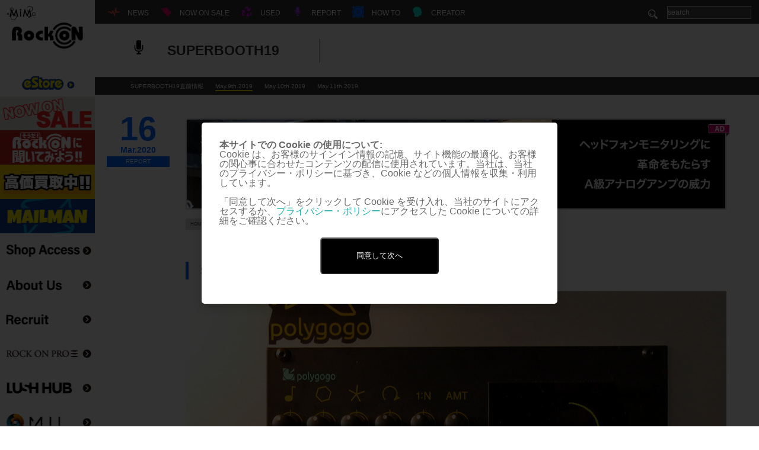

--- FILE ---
content_type: text/html; charset=UTF-8
request_url: https://www.miroc.co.jp/report/superbooth19-day1_e-rm/
body_size: 47264
content:
<!DOCTYPE html>
<html lang="ja">

<head>
	<script src="https://www.googleoptimize.com/optimize.js?id=OPT-5TBTQ47"></script>
	<meta charset="UTF-8">
	

	<!--<link href='https://fonts.googleapis.com/css?family=Questrial' rel='stylesheet' type='text/css'>-->

	<!--[if lt IE 9]>
	<script type="text/javascript" src="http://html5shim.googlecode.com/svn/trunk/html5.js"></script>
	<![endif]-->
										<link rel="alternate" hreflang="ja" href="https://www.miroc.co.jp/report/superbooth19-day1_e-rm/">
							<meta name="viewport" content="width=device-width" />
	
		<!-- All in One SEO 4.6.7.1 - aioseo.com -->
		<title>SUPERBOOTH19 Day1：E-RM | Rock oN Company | DTM DAW 音響機器</title>
		<meta name="description" content="E-RMから同社初となるオシレーターモジュール「polygogo」が登場！動画でも解説！" />
		<meta name="robots" content="max-image-preview:large" />
		<link rel="canonical" href="https://www.miroc.co.jp/report/superbooth19-day1_e-rm/" />
		<meta name="generator" content="All in One SEO (AIOSEO) 4.6.7.1" />
		<meta property="og:locale" content="ja_JP" />
		<meta property="og:site_name" content="Rock oN Company" />
		<meta property="og:type" content="article" />
		<meta property="og:title" content="SUPERBOOTH19 Day1：E-RM | Rock oN Company | DTM DAW 音響機器" />
		<meta property="og:description" content="E-RMから同社初となるオシレーターモジュール「polygogo」が登場！動画でも解説！" />
		<meta property="og:url" content="https://www.miroc.co.jp/report/superbooth19-day1_e-rm/" />
		<meta property="og:image" content="https://www.miroc.co.jp/wp-content/uploads/2019/05/20190510_E-RM_i.jpg" />
		<meta property="og:image:secure_url" content="https://www.miroc.co.jp/wp-content/uploads/2019/05/20190510_E-RM_i.jpg" />
		<meta property="og:image:width" content="732" />
		<meta property="og:image:height" content="540" />
		<meta property="article:published_time" content="2020-03-16T03:20:31+00:00" />
		<meta property="article:modified_time" content="2020-03-16T03:27:15+00:00" />
		<meta name="twitter:card" content="summary" />
		<meta name="twitter:site" content="@RockoNCompany" />
		<meta name="twitter:title" content="SUPERBOOTH19 Day1：E-RM | Rock oN Company | DTM DAW 音響機器" />
		<meta name="twitter:description" content="E-RMから同社初となるオシレーターモジュール「polygogo」が登場！動画でも解説！" />
		<meta name="twitter:image" content="https://www.miroc.co.jp/wp-content/uploads/2019/05/20190510_E-RM_i.jpg" />
		<script type="application/ld+json" class="aioseo-schema">
			{"@context":"https:\/\/schema.org","@graph":[{"@type":"Article","@id":"https:\/\/www.miroc.co.jp\/report\/superbooth19-day1_e-rm\/#article","name":"SUPERBOOTH19 Day1\uff1aE-RM | Rock oN Company | DTM DAW \u97f3\u97ff\u6a5f\u5668","headline":"SUPERBOOTH19 Day1\uff1aE-RM","author":{"@id":"https:\/\/www.miroc.co.jp\/author\/miyazaki\/#author"},"publisher":{"@id":"https:\/\/www.miroc.co.jp\/#organization"},"image":{"@type":"ImageObject","url":"https:\/\/www.miroc.co.jp\/wp-content\/uploads\/2019\/05\/20190510_E-RM_i.jpg","width":732,"height":540},"datePublished":"2020-03-16T12:20:31+09:00","dateModified":"2020-03-16T12:27:15+09:00","inLanguage":"ja","mainEntityOfPage":{"@id":"https:\/\/www.miroc.co.jp\/report\/superbooth19-day1_e-rm\/#webpage"},"isPartOf":{"@id":"https:\/\/www.miroc.co.jp\/report\/superbooth19-day1_e-rm\/#webpage"},"articleSection":"May.9th.2019, REPORT, SUPERBOOTH19"},{"@type":"BreadcrumbList","@id":"https:\/\/www.miroc.co.jp\/report\/superbooth19-day1_e-rm\/#breadcrumblist","itemListElement":[{"@type":"ListItem","@id":"https:\/\/www.miroc.co.jp\/#listItem","position":1,"name":"\u5bb6","item":"https:\/\/www.miroc.co.jp\/","nextItem":"https:\/\/www.miroc.co.jp\/category\/report\/#listItem"},{"@type":"ListItem","@id":"https:\/\/www.miroc.co.jp\/category\/report\/#listItem","position":2,"name":"REPORT","item":"https:\/\/www.miroc.co.jp\/category\/report\/","nextItem":"https:\/\/www.miroc.co.jp\/report\/superbooth19-day1_e-rm\/#listItem","previousItem":"https:\/\/www.miroc.co.jp\/#listItem"},{"@type":"ListItem","@id":"https:\/\/www.miroc.co.jp\/report\/superbooth19-day1_e-rm\/#listItem","position":3,"name":"SUPERBOOTH19 Day1\uff1aE-RM","previousItem":"https:\/\/www.miroc.co.jp\/category\/report\/#listItem"}]},{"@type":"Organization","@id":"https:\/\/www.miroc.co.jp\/#organization","name":"Rock oN Company | DTM DAW \u97f3\u97ff\u6a5f\u5668","description":"\u6e0b\u8c37\u306e\u97f3\u697d\u5236\u4f5c\u6a5f\u6750\u5c02\u9580\u30b7\u30e7\u30c3\u30d7\uff01\u8c4a\u5bcc\u306a\u5c55\u793a\u88fd\u54c1\u306e\u8a66\u594f\u3001\u3054\u76f8\u8ac7\u304b\u3089\u30b7\u30b9\u30c6\u30e0\u30d7\u30e9\u30f3\u30cb\u30f3\u30b0\u307e\u3067\u3001\u304a\u4efb\u305b\u304f\u3060\u3055\u3044\uff01","url":"https:\/\/www.miroc.co.jp\/"},{"@type":"Person","@id":"https:\/\/www.miroc.co.jp\/author\/miyazaki\/#author","url":"https:\/\/www.miroc.co.jp\/author\/miyazaki\/","name":"miyazaki"},{"@type":"WebPage","@id":"https:\/\/www.miroc.co.jp\/report\/superbooth19-day1_e-rm\/#webpage","url":"https:\/\/www.miroc.co.jp\/report\/superbooth19-day1_e-rm\/","name":"SUPERBOOTH19 Day1\uff1aE-RM | Rock oN Company | DTM DAW \u97f3\u97ff\u6a5f\u5668","description":"E-RM\u304b\u3089\u540c\u793e\u521d\u3068\u306a\u308b\u30aa\u30b7\u30ec\u30fc\u30bf\u30fc\u30e2\u30b8\u30e5\u30fc\u30eb\u300cpolygogo\u300d\u304c\u767b\u5834\uff01\u52d5\u753b\u3067\u3082\u89e3\u8aac\uff01","inLanguage":"ja","isPartOf":{"@id":"https:\/\/www.miroc.co.jp\/#website"},"breadcrumb":{"@id":"https:\/\/www.miroc.co.jp\/report\/superbooth19-day1_e-rm\/#breadcrumblist"},"author":{"@id":"https:\/\/www.miroc.co.jp\/author\/miyazaki\/#author"},"creator":{"@id":"https:\/\/www.miroc.co.jp\/author\/miyazaki\/#author"},"image":{"@type":"ImageObject","url":"https:\/\/www.miroc.co.jp\/wp-content\/uploads\/2019\/05\/20190510_E-RM_i.jpg","@id":"https:\/\/www.miroc.co.jp\/report\/superbooth19-day1_e-rm\/#mainImage","width":732,"height":540},"primaryImageOfPage":{"@id":"https:\/\/www.miroc.co.jp\/report\/superbooth19-day1_e-rm\/#mainImage"},"datePublished":"2020-03-16T12:20:31+09:00","dateModified":"2020-03-16T12:27:15+09:00"},{"@type":"WebSite","@id":"https:\/\/www.miroc.co.jp\/#website","url":"https:\/\/www.miroc.co.jp\/","name":"Rock oN Company | DTM DAW \u97f3\u97ff\u6a5f\u5668","description":"\u6e0b\u8c37\u306e\u97f3\u697d\u5236\u4f5c\u6a5f\u6750\u5c02\u9580\u30b7\u30e7\u30c3\u30d7\uff01\u8c4a\u5bcc\u306a\u5c55\u793a\u88fd\u54c1\u306e\u8a66\u594f\u3001\u3054\u76f8\u8ac7\u304b\u3089\u30b7\u30b9\u30c6\u30e0\u30d7\u30e9\u30f3\u30cb\u30f3\u30b0\u307e\u3067\u3001\u304a\u4efb\u305b\u304f\u3060\u3055\u3044\uff01","inLanguage":"ja","publisher":{"@id":"https:\/\/www.miroc.co.jp\/#organization"}}]}
		</script>
		<!-- All in One SEO -->


<!-- Google Tag Manager for WordPress by gtm4wp.com -->
<script data-cfasync="false" data-pagespeed-no-defer>
	var gtm4wp_datalayer_name = "dataLayer";
	var dataLayer = dataLayer || [];
</script>
<!-- End Google Tag Manager for WordPress by gtm4wp.com --><link rel="alternate" type="application/rss+xml" title="Rock oN Company | DTM DAW 音響機器 &raquo; SUPERBOOTH19 Day1：E-RM のコメントのフィード" href="https://www.miroc.co.jp/report/superbooth19-day1_e-rm/feed/" />
<script type="text/javascript">
/* <![CDATA[ */
window._wpemojiSettings = {"baseUrl":"https:\/\/s.w.org\/images\/core\/emoji\/15.0.3\/72x72\/","ext":".png","svgUrl":"https:\/\/s.w.org\/images\/core\/emoji\/15.0.3\/svg\/","svgExt":".svg","source":{"concatemoji":"https:\/\/www.miroc.co.jp\/wp-includes\/js\/wp-emoji-release.min.js?ver=6.5.7"}};
/*! This file is auto-generated */
!function(i,n){var o,s,e;function c(e){try{var t={supportTests:e,timestamp:(new Date).valueOf()};sessionStorage.setItem(o,JSON.stringify(t))}catch(e){}}function p(e,t,n){e.clearRect(0,0,e.canvas.width,e.canvas.height),e.fillText(t,0,0);var t=new Uint32Array(e.getImageData(0,0,e.canvas.width,e.canvas.height).data),r=(e.clearRect(0,0,e.canvas.width,e.canvas.height),e.fillText(n,0,0),new Uint32Array(e.getImageData(0,0,e.canvas.width,e.canvas.height).data));return t.every(function(e,t){return e===r[t]})}function u(e,t,n){switch(t){case"flag":return n(e,"\ud83c\udff3\ufe0f\u200d\u26a7\ufe0f","\ud83c\udff3\ufe0f\u200b\u26a7\ufe0f")?!1:!n(e,"\ud83c\uddfa\ud83c\uddf3","\ud83c\uddfa\u200b\ud83c\uddf3")&&!n(e,"\ud83c\udff4\udb40\udc67\udb40\udc62\udb40\udc65\udb40\udc6e\udb40\udc67\udb40\udc7f","\ud83c\udff4\u200b\udb40\udc67\u200b\udb40\udc62\u200b\udb40\udc65\u200b\udb40\udc6e\u200b\udb40\udc67\u200b\udb40\udc7f");case"emoji":return!n(e,"\ud83d\udc26\u200d\u2b1b","\ud83d\udc26\u200b\u2b1b")}return!1}function f(e,t,n){var r="undefined"!=typeof WorkerGlobalScope&&self instanceof WorkerGlobalScope?new OffscreenCanvas(300,150):i.createElement("canvas"),a=r.getContext("2d",{willReadFrequently:!0}),o=(a.textBaseline="top",a.font="600 32px Arial",{});return e.forEach(function(e){o[e]=t(a,e,n)}),o}function t(e){var t=i.createElement("script");t.src=e,t.defer=!0,i.head.appendChild(t)}"undefined"!=typeof Promise&&(o="wpEmojiSettingsSupports",s=["flag","emoji"],n.supports={everything:!0,everythingExceptFlag:!0},e=new Promise(function(e){i.addEventListener("DOMContentLoaded",e,{once:!0})}),new Promise(function(t){var n=function(){try{var e=JSON.parse(sessionStorage.getItem(o));if("object"==typeof e&&"number"==typeof e.timestamp&&(new Date).valueOf()<e.timestamp+604800&&"object"==typeof e.supportTests)return e.supportTests}catch(e){}return null}();if(!n){if("undefined"!=typeof Worker&&"undefined"!=typeof OffscreenCanvas&&"undefined"!=typeof URL&&URL.createObjectURL&&"undefined"!=typeof Blob)try{var e="postMessage("+f.toString()+"("+[JSON.stringify(s),u.toString(),p.toString()].join(",")+"));",r=new Blob([e],{type:"text/javascript"}),a=new Worker(URL.createObjectURL(r),{name:"wpTestEmojiSupports"});return void(a.onmessage=function(e){c(n=e.data),a.terminate(),t(n)})}catch(e){}c(n=f(s,u,p))}t(n)}).then(function(e){for(var t in e)n.supports[t]=e[t],n.supports.everything=n.supports.everything&&n.supports[t],"flag"!==t&&(n.supports.everythingExceptFlag=n.supports.everythingExceptFlag&&n.supports[t]);n.supports.everythingExceptFlag=n.supports.everythingExceptFlag&&!n.supports.flag,n.DOMReady=!1,n.readyCallback=function(){n.DOMReady=!0}}).then(function(){return e}).then(function(){var e;n.supports.everything||(n.readyCallback(),(e=n.source||{}).concatemoji?t(e.concatemoji):e.wpemoji&&e.twemoji&&(t(e.twemoji),t(e.wpemoji)))}))}((window,document),window._wpemojiSettings);
/* ]]> */
</script>
<style id='wp-emoji-styles-inline-css' type='text/css'>

	img.wp-smiley, img.emoji {
		display: inline !important;
		border: none !important;
		box-shadow: none !important;
		height: 1em !important;
		width: 1em !important;
		margin: 0 0.07em !important;
		vertical-align: -0.1em !important;
		background: none !important;
		padding: 0 !important;
	}
</style>
<link rel='stylesheet' id='wp-block-library-css' href='https://www.miroc.co.jp/wp-includes/css/dist/block-library/style.min.css?ver=6.5.7' type='text/css' media='all' />
<style id='classic-theme-styles-inline-css' type='text/css'>
/*! This file is auto-generated */
.wp-block-button__link{color:#fff;background-color:#32373c;border-radius:9999px;box-shadow:none;text-decoration:none;padding:calc(.667em + 2px) calc(1.333em + 2px);font-size:1.125em}.wp-block-file__button{background:#32373c;color:#fff;text-decoration:none}
</style>
<style id='global-styles-inline-css' type='text/css'>
body{--wp--preset--color--black: #000000;--wp--preset--color--cyan-bluish-gray: #abb8c3;--wp--preset--color--white: #ffffff;--wp--preset--color--pale-pink: #f78da7;--wp--preset--color--vivid-red: #cf2e2e;--wp--preset--color--luminous-vivid-orange: #ff6900;--wp--preset--color--luminous-vivid-amber: #fcb900;--wp--preset--color--light-green-cyan: #7bdcb5;--wp--preset--color--vivid-green-cyan: #00d084;--wp--preset--color--pale-cyan-blue: #8ed1fc;--wp--preset--color--vivid-cyan-blue: #0693e3;--wp--preset--color--vivid-purple: #9b51e0;--wp--preset--gradient--vivid-cyan-blue-to-vivid-purple: linear-gradient(135deg,rgba(6,147,227,1) 0%,rgb(155,81,224) 100%);--wp--preset--gradient--light-green-cyan-to-vivid-green-cyan: linear-gradient(135deg,rgb(122,220,180) 0%,rgb(0,208,130) 100%);--wp--preset--gradient--luminous-vivid-amber-to-luminous-vivid-orange: linear-gradient(135deg,rgba(252,185,0,1) 0%,rgba(255,105,0,1) 100%);--wp--preset--gradient--luminous-vivid-orange-to-vivid-red: linear-gradient(135deg,rgba(255,105,0,1) 0%,rgb(207,46,46) 100%);--wp--preset--gradient--very-light-gray-to-cyan-bluish-gray: linear-gradient(135deg,rgb(238,238,238) 0%,rgb(169,184,195) 100%);--wp--preset--gradient--cool-to-warm-spectrum: linear-gradient(135deg,rgb(74,234,220) 0%,rgb(151,120,209) 20%,rgb(207,42,186) 40%,rgb(238,44,130) 60%,rgb(251,105,98) 80%,rgb(254,248,76) 100%);--wp--preset--gradient--blush-light-purple: linear-gradient(135deg,rgb(255,206,236) 0%,rgb(152,150,240) 100%);--wp--preset--gradient--blush-bordeaux: linear-gradient(135deg,rgb(254,205,165) 0%,rgb(254,45,45) 50%,rgb(107,0,62) 100%);--wp--preset--gradient--luminous-dusk: linear-gradient(135deg,rgb(255,203,112) 0%,rgb(199,81,192) 50%,rgb(65,88,208) 100%);--wp--preset--gradient--pale-ocean: linear-gradient(135deg,rgb(255,245,203) 0%,rgb(182,227,212) 50%,rgb(51,167,181) 100%);--wp--preset--gradient--electric-grass: linear-gradient(135deg,rgb(202,248,128) 0%,rgb(113,206,126) 100%);--wp--preset--gradient--midnight: linear-gradient(135deg,rgb(2,3,129) 0%,rgb(40,116,252) 100%);--wp--preset--font-size--small: 13px;--wp--preset--font-size--medium: 20px;--wp--preset--font-size--large: 36px;--wp--preset--font-size--x-large: 42px;--wp--preset--spacing--20: 0.44rem;--wp--preset--spacing--30: 0.67rem;--wp--preset--spacing--40: 1rem;--wp--preset--spacing--50: 1.5rem;--wp--preset--spacing--60: 2.25rem;--wp--preset--spacing--70: 3.38rem;--wp--preset--spacing--80: 5.06rem;--wp--preset--shadow--natural: 6px 6px 9px rgba(0, 0, 0, 0.2);--wp--preset--shadow--deep: 12px 12px 50px rgba(0, 0, 0, 0.4);--wp--preset--shadow--sharp: 6px 6px 0px rgba(0, 0, 0, 0.2);--wp--preset--shadow--outlined: 6px 6px 0px -3px rgba(255, 255, 255, 1), 6px 6px rgba(0, 0, 0, 1);--wp--preset--shadow--crisp: 6px 6px 0px rgba(0, 0, 0, 1);}:where(.is-layout-flex){gap: 0.5em;}:where(.is-layout-grid){gap: 0.5em;}body .is-layout-flex{display: flex;}body .is-layout-flex{flex-wrap: wrap;align-items: center;}body .is-layout-flex > *{margin: 0;}body .is-layout-grid{display: grid;}body .is-layout-grid > *{margin: 0;}:where(.wp-block-columns.is-layout-flex){gap: 2em;}:where(.wp-block-columns.is-layout-grid){gap: 2em;}:where(.wp-block-post-template.is-layout-flex){gap: 1.25em;}:where(.wp-block-post-template.is-layout-grid){gap: 1.25em;}.has-black-color{color: var(--wp--preset--color--black) !important;}.has-cyan-bluish-gray-color{color: var(--wp--preset--color--cyan-bluish-gray) !important;}.has-white-color{color: var(--wp--preset--color--white) !important;}.has-pale-pink-color{color: var(--wp--preset--color--pale-pink) !important;}.has-vivid-red-color{color: var(--wp--preset--color--vivid-red) !important;}.has-luminous-vivid-orange-color{color: var(--wp--preset--color--luminous-vivid-orange) !important;}.has-luminous-vivid-amber-color{color: var(--wp--preset--color--luminous-vivid-amber) !important;}.has-light-green-cyan-color{color: var(--wp--preset--color--light-green-cyan) !important;}.has-vivid-green-cyan-color{color: var(--wp--preset--color--vivid-green-cyan) !important;}.has-pale-cyan-blue-color{color: var(--wp--preset--color--pale-cyan-blue) !important;}.has-vivid-cyan-blue-color{color: var(--wp--preset--color--vivid-cyan-blue) !important;}.has-vivid-purple-color{color: var(--wp--preset--color--vivid-purple) !important;}.has-black-background-color{background-color: var(--wp--preset--color--black) !important;}.has-cyan-bluish-gray-background-color{background-color: var(--wp--preset--color--cyan-bluish-gray) !important;}.has-white-background-color{background-color: var(--wp--preset--color--white) !important;}.has-pale-pink-background-color{background-color: var(--wp--preset--color--pale-pink) !important;}.has-vivid-red-background-color{background-color: var(--wp--preset--color--vivid-red) !important;}.has-luminous-vivid-orange-background-color{background-color: var(--wp--preset--color--luminous-vivid-orange) !important;}.has-luminous-vivid-amber-background-color{background-color: var(--wp--preset--color--luminous-vivid-amber) !important;}.has-light-green-cyan-background-color{background-color: var(--wp--preset--color--light-green-cyan) !important;}.has-vivid-green-cyan-background-color{background-color: var(--wp--preset--color--vivid-green-cyan) !important;}.has-pale-cyan-blue-background-color{background-color: var(--wp--preset--color--pale-cyan-blue) !important;}.has-vivid-cyan-blue-background-color{background-color: var(--wp--preset--color--vivid-cyan-blue) !important;}.has-vivid-purple-background-color{background-color: var(--wp--preset--color--vivid-purple) !important;}.has-black-border-color{border-color: var(--wp--preset--color--black) !important;}.has-cyan-bluish-gray-border-color{border-color: var(--wp--preset--color--cyan-bluish-gray) !important;}.has-white-border-color{border-color: var(--wp--preset--color--white) !important;}.has-pale-pink-border-color{border-color: var(--wp--preset--color--pale-pink) !important;}.has-vivid-red-border-color{border-color: var(--wp--preset--color--vivid-red) !important;}.has-luminous-vivid-orange-border-color{border-color: var(--wp--preset--color--luminous-vivid-orange) !important;}.has-luminous-vivid-amber-border-color{border-color: var(--wp--preset--color--luminous-vivid-amber) !important;}.has-light-green-cyan-border-color{border-color: var(--wp--preset--color--light-green-cyan) !important;}.has-vivid-green-cyan-border-color{border-color: var(--wp--preset--color--vivid-green-cyan) !important;}.has-pale-cyan-blue-border-color{border-color: var(--wp--preset--color--pale-cyan-blue) !important;}.has-vivid-cyan-blue-border-color{border-color: var(--wp--preset--color--vivid-cyan-blue) !important;}.has-vivid-purple-border-color{border-color: var(--wp--preset--color--vivid-purple) !important;}.has-vivid-cyan-blue-to-vivid-purple-gradient-background{background: var(--wp--preset--gradient--vivid-cyan-blue-to-vivid-purple) !important;}.has-light-green-cyan-to-vivid-green-cyan-gradient-background{background: var(--wp--preset--gradient--light-green-cyan-to-vivid-green-cyan) !important;}.has-luminous-vivid-amber-to-luminous-vivid-orange-gradient-background{background: var(--wp--preset--gradient--luminous-vivid-amber-to-luminous-vivid-orange) !important;}.has-luminous-vivid-orange-to-vivid-red-gradient-background{background: var(--wp--preset--gradient--luminous-vivid-orange-to-vivid-red) !important;}.has-very-light-gray-to-cyan-bluish-gray-gradient-background{background: var(--wp--preset--gradient--very-light-gray-to-cyan-bluish-gray) !important;}.has-cool-to-warm-spectrum-gradient-background{background: var(--wp--preset--gradient--cool-to-warm-spectrum) !important;}.has-blush-light-purple-gradient-background{background: var(--wp--preset--gradient--blush-light-purple) !important;}.has-blush-bordeaux-gradient-background{background: var(--wp--preset--gradient--blush-bordeaux) !important;}.has-luminous-dusk-gradient-background{background: var(--wp--preset--gradient--luminous-dusk) !important;}.has-pale-ocean-gradient-background{background: var(--wp--preset--gradient--pale-ocean) !important;}.has-electric-grass-gradient-background{background: var(--wp--preset--gradient--electric-grass) !important;}.has-midnight-gradient-background{background: var(--wp--preset--gradient--midnight) !important;}.has-small-font-size{font-size: var(--wp--preset--font-size--small) !important;}.has-medium-font-size{font-size: var(--wp--preset--font-size--medium) !important;}.has-large-font-size{font-size: var(--wp--preset--font-size--large) !important;}.has-x-large-font-size{font-size: var(--wp--preset--font-size--x-large) !important;}
.wp-block-navigation a:where(:not(.wp-element-button)){color: inherit;}
:where(.wp-block-post-template.is-layout-flex){gap: 1.25em;}:where(.wp-block-post-template.is-layout-grid){gap: 1.25em;}
:where(.wp-block-columns.is-layout-flex){gap: 2em;}:where(.wp-block-columns.is-layout-grid){gap: 2em;}
.wp-block-pullquote{font-size: 1.5em;line-height: 1.6;}
</style>
<link rel='stylesheet' id='index-css' href='https://www.miroc.co.jp/wp-content/themes/wp-www.miroc.co.jp/css/import.css?ver=6.5.7' type='text/css' media='all' />
<link rel='stylesheet' id='single-css' href='https://www.miroc.co.jp/wp-content/themes/wp-www.miroc.co.jp/css/single.css?ver=6.5.7' type='text/css' media='all' />
<link rel='stylesheet' id='tablepress-default-css' href='https://www.miroc.co.jp/wp-content/tablepress-combined.min.css?ver=17' type='text/css' media='all' />
<script type="text/javascript" src="https://ajax.googleapis.com/ajax/libs/jquery/1.11.3/jquery.min.js?ver=1.11.3" id="jquery-js"></script>
<script type="text/javascript" src="https://www.miroc.co.jp/wp-content/themes/wp-www.miroc.co.jp/js/jquery.ba-throttle-debounce.min.js?ver=1.1" id="debounce-js"></script>
<script type="text/javascript" id="style-js-extra">
/* <![CDATA[ */
var themeUrl = "https:\/\/www.miroc.co.jp\/wp-content\/themes\/wp-www.miroc.co.jp";
/* ]]> */
</script>
<script type="text/javascript" src="https://www.miroc.co.jp/wp-content/themes/wp-www.miroc.co.jp/js/style.js" id="style-js"></script>
<script type="text/javascript" src="https://www.miroc.co.jp/wp-content/themes/wp-www.miroc.co.jp/js/jquery.lazyload.min.js" id="lazy-js"></script>
<script type="text/javascript" src="https://www.miroc.co.jp/wp-content/themes/wp-www.miroc.co.jp/js/gettw.js" id="gettw-js"></script>
<link rel="https://api.w.org/" href="https://www.miroc.co.jp/wp-json/" /><link rel="alternate" type="application/json" href="https://www.miroc.co.jp/wp-json/wp/v2/posts/259967" /><link rel="EditURI" type="application/rsd+xml" title="RSD" href="https://www.miroc.co.jp/xmlrpc.php?rsd" />
<meta name="generator" content="WordPress 6.5.7" />
<link rel='shortlink' href='https://www.miroc.co.jp/?p=259967' />
<link rel="alternate" type="application/json+oembed" href="https://www.miroc.co.jp/wp-json/oembed/1.0/embed?url=https%3A%2F%2Fwww.miroc.co.jp%2Freport%2Fsuperbooth19-day1_e-rm%2F" />
<link rel="alternate" type="text/xml+oembed" href="https://www.miroc.co.jp/wp-json/oembed/1.0/embed?url=https%3A%2F%2Fwww.miroc.co.jp%2Freport%2Fsuperbooth19-day1_e-rm%2F&#038;format=xml" />

<!-- Google Tag Manager for WordPress by gtm4wp.com -->
<!-- GTM Container placement set to footer -->
<script data-cfasync="false" data-pagespeed-no-defer>
	var dataLayer_content = {"pagePostType":"post","pagePostType2":"single-post","pageCategory":["day1-superbooth19","report","superbooth19"],"pagePostAuthor":"miyazaki"};
	dataLayer.push( dataLayer_content );
</script>
<script data-cfasync="false">
(function(w,d,s,l,i){w[l]=w[l]||[];w[l].push({'gtm.start':
new Date().getTime(),event:'gtm.js'});var f=d.getElementsByTagName(s)[0],
j=d.createElement(s),dl=l!='dataLayer'?'&l='+l:'';j.async=true;j.src=
'//www.googletagmanager.com/gtm.js?id='+i+dl;f.parentNode.insertBefore(j,f);
})(window,document,'script','dataLayer','GTM-WFG572M');
</script>
<!-- End Google Tag Manager for WordPress by gtm4wp.com --><style type="text/css"></style>	<link rel="icon" href="https://www.miroc.co.jp/wp-content/themes/wp-www.miroc.co.jp/images/00common/favicon.ico" />
	<link rel="stylesheet" type="text/css" href="https://cdnjs.cloudflare.com/ajax/libs/Modaal/0.4.4/css/modaal.min.css">
	<link rel="stylesheet" type="text/css" href="https://www.miroc.co.jp/wp-content/themes/wp-www.miroc.co.jp/css/mordal_3.css">

	<script type="text/javascript">
		var $zoho = $zoho || {};
		$zoho.salesiq = $zoho.salesiq || {
			widgetcode: "aae7bb46595da789810f8700d4dad74e87a9e6beb3965fa696a1d49af197bf0a",
			values: {},
			ready: function() {}
		};
		var d = document;
		s = d.createElement("script");
		s.type = "text/javascript";
		s.id = "zsiqscript";
		s.defer = true;
		s.src = "https://salesiq.zoho.com/widget";
		t = d.getElementsByTagName("script")[0];
		t.parentNode.insertBefore(s, t);
		d.write("<div id='zsiqwidget'></div>");
	</script>
</head>

<body>

	<!-- Cookie承諾 -->
	<!-- スイッチ用（非表示） -->
	<p style="display:none;"><a href="#cookie-popup" class="modal-open">本サイトでの Cookie の使用について</a></p>
	<section id="cookie-popup">
		<p id="about-cookie">本サイトでの Cookie の使用について:</p>
		<p>Cookie は、お客様のサインイン情報の記憶、サイト機能の最適化、お客様の関心事に合わせたコンテンツの配信に使用されています。当社は、当社のプライバシー・ポリシーに基づき、Cookie などの個人情報を収集・利用しています。<br><br>「同意して次へ」をクリックして Cookie を受け入れ、当社のサイトにアクセスするか、<a class="policy" href="https://www.miroc.co.jp/eStore/about/index.php" target="_blank">プライバシー・ポリシー</a>にアクセスした Cookie についての詳細をご確認ください。</p>
		<a class="modal-close"><button id="btn">同意して次へ</button></a>
		<div id="message"></div>
	</section>

	<!-- ########## メニューSPのみ ##########-->
	<div id="cover" class="sp">
		<div id="sp_menu_close">
			<a href="">
				<img src="https://www.miroc.co.jp/wp-content/themes/wp-www.miroc.co.jp/images/sp/00common/btn-menu-close.png" width="14" height="14" alt="閉じるボタン">
		</div>
		</a>
	</div>
	<div id="sp_menu_nav" class="sp">
		<!--2018.03.19 <h1><a href="">ROCK ON</a></h1> -->
		<h1 style="display:none;">渋谷の音楽制作機材専門ショップ！豊富な展示製品の試奏、ご相談からシステムプランニングまで、お任せください！</h1>
		<div id="namm_logo">
			<a href="https://store.miroc.co.jp/" target="_blank">
					<img src="https://www.miroc.co.jp/wp-content/uploads/eStore/e-store_logo.png" alt="eStore">
			</a>
		</div>
		<div id="search_text_sp">
			<form method="get" action="https://www.miroc.co.jp/">
				<input type="text" name="s" id="search" value="" placeholder="search" />
			</form>
		</div>
		<div id="banner_area">
										<ul id="lbanner_list">
																	<li>
							<a href="https://www.miroc.co.jp/campaign-list/" >
																									<img class="banner_thumbnail" src="https://www.miroc.co.jp/wp-content/uploads/2025/11/000001.jpg" width="160" height="90" alt="DTMセール・キャンペーン情報まとめ">
															</a>
						</li>
																	<li>
							<a href="https://www.miroc.co.jp/rock-on/rock-on_estimate-campaign2026/" >
																									<img class="banner_thumbnail" src="https://www.miroc.co.jp/wp-content/uploads/2025/09/000003.jpg" width="160" height="90" alt="Rock oN 偏愛プロダクト">
															</a>
						</li>
																	<li>
							<a href="https://www.miroc.co.jp/used/used_featured_buy/" >
																									<img class="banner_thumbnail" src="https://www.miroc.co.jp/wp-content/uploads/2025/07/000005.jpg" width="160" height="90" alt="USED">
															</a>
						</li>
																	<li>
							<a href="https://www.miroc.co.jp/how_to/mail-magazine/" >
																									<img class="banner_thumbnail" src="https://www.miroc.co.jp/wp-content/uploads/2025/07/000007.jpg" width="160" height="90" alt="メールマン登録ページ">
															</a>
						</li>
																	<li>
							<a href="https://www.miroc.co.jp/rock-on/store-info2023/" >
																									<img class="banner_thumbnail" src="https://www.miroc.co.jp/wp-content/uploads/2018/08/000001.jpg" width="160" height="90" alt="店舗に行こう">
															</a>
						</li>
																	<li>
							<a href="https://www.miroc.co.jp/contact_us/profile/" >
																									<img class="banner_thumbnail" src="https://www.miroc.co.jp/wp-content/uploads/2017/08/000002.jpg" width="160" height="90" alt="会社概要">
															</a>
						</li>
																	<li>
							<a href="https://www.miroc.co.jp/contact_us/recruit/" >
																									<img class="banner_thumbnail" src="https://www.miroc.co.jp/wp-content/uploads/2017/08/000003.jpg" width="160" height="90" alt="一緒に働こう">
															</a>
						</li>
																	<li>
							<a href="https://pro.miroc.co.jp/" target="_blank">
																									<img class="banner_thumbnail" src="https://www.miroc.co.jp/wp-content/uploads/2017/08/000004.jpg" width="160" height="90" alt="ROCK ON PRO">
															</a>
						</li>
																	<li>
							<a href="https://lush-hub.com/" target="_blank">
																									<img class="banner_thumbnail" src="https://www.miroc.co.jp/wp-content/uploads/2017/08/000005.jpg" width="160" height="90" alt="LUSH HUB">
															</a>
						</li>
																	<li>
							<a href="https://www.minet.jp/contents/article/mil-studio-about/" target="_blank">
																									<img class="banner_thumbnail" src="https://www.miroc.co.jp/wp-content/uploads/2017/08/000006.jpg" width="160" height="90" alt="MIL STUDIO">
															</a>
						</li>
									</ul>
								</div>
		<!-- ########## ANNTENA ########## -->
				<div class="sp_menu_category_li">
			<div id="parent_category1" class="parent_category">
				<svg xmlns="http://www.w3.org/2000/svg" xmlns:xlink="http://www.w3.org/1999/xlink" version="1.1" x="0px" y="0px" viewBox="0 0 24 30" style="enable-background:new 0 0 24 24;" xml:space="preserve">
					<g>
						<path d="M13,20.5c-0.439,0-0.83-0.288-0.958-0.713l-2.275-7.584l-1.872,3.745c-0.159,0.319-0.477,0.529-0.832,0.551    c-0.373,0.025-0.696-0.146-0.895-0.443L4.465,13.5H1c-0.553,0-1-0.448-1-1s0.447-1,1-1h4c0.334,0,0.646,0.167,0.832,0.445    l1.044,1.566l2.229-4.459c0.184-0.367,0.56-0.595,0.98-0.549c0.408,0.035,0.754,0.316,0.872,0.709l1.848,6.16L15.02,4.304    c0.097-0.482,0.501-0.821,1.023-0.803c0.493,0.021,0.896,0.398,0.951,0.889l0.842,7.575l0.717-0.359    C18.691,11.536,18.845,11.5,19,11.5h4c0.553,0,1,0.448,1,1s-0.447,1-1,1h-3.764l-1.789,0.895    c-0.292,0.146-0.639,0.141-0.925-0.016c-0.287-0.156-0.48-0.443-0.517-0.768l-0.288-2.598l-1.737,8.684    c-0.09,0.45-0.475,0.781-0.934,0.803C13.031,20.499,13.016,20.5,13,20.5z" />
					</g>
				</svg>
				<a href="https://www.miroc.co.jp/category/antenna/">NEWS</a><span class="menu_plus_btn"><a href=""><img src="https://www.miroc.co.jp/wp-content/themes/wp-www.miroc.co.jp/images/sp/00common/btn-plus.png" width="12" height="12" alt=""></a></span>
			</div>
			<!-- 2018.03.19
			<ul class="child_category">
							<li><a href="http://www.miroc.co.jp/?p=128504">RANKING</a></li>
								<li><a href="https://www.miroc.co.jp/category/antenna/antenna-headline/">HEADLINE</a></li>
									</ul>
		-->
		</div>
		<!-- ########## ANNTENA ########## -->

		<!-- ########## NOW ON SALE ########## -->
				<div class="sp_menu_category_li">
			<div id="parent_category2" class="parent_category">
				<svg version="1.1" xmlns="http://www.w3.org/2000/svg" xmlns:xlink="http://www.w3.org/1999/xlink" x="0px" y="0px" viewBox="0 0 100 125" style="enable-background:new 0 0 100 125;" xml:space="preserve">
					<g>
						<path d="M93.9,53.8l-40-40l-23.5,4.9c-1.5,0.3-2.6,1.4-2.9,2.9l-1,4.6c-5.4-1.3-11.4-4.3-15.1-10.6c-1-1.7-3.1-2.2-4.8-1.3
						c-1.7,1-2.2,3.1-1.3,4.8c4.9,8.5,12.7,12.4,19.7,14l-2.5,12l40,40c1.5,1.5,3.8,1.5,5.3,0L93.9,59C95.4,57.6,95.4,55.2,93.9,53.8z
						 M44.1,35.3c-2.5,2.5-6.5,2.5-8.9,0c-0.3-0.3-0.6-0.7-0.8-1c0.3,0,0.7,0,1,0c2.5,0,4.1-0.2,4.4-0.2c1.9-0.3,3.2-2,3-3.9
						c-0.3-1.9-2-3.2-3.9-3c-0.1,0-1.8,0.2-4.3,0.2c0.2-0.3,0.5-0.6,0.8-0.9c2.5-2.5,6.5-2.5,8.9,0C46.6,28.8,46.6,32.8,44.1,35.3z" />
					</g>
				</svg>
				<a href="https://www.miroc.co.jp/category/now_on_sale/">NOW ON SALE</a><span class="menu_plus_btn"><a href=""><img src="https://www.miroc.co.jp/wp-content/themes/wp-www.miroc.co.jp/images/sp/00common/btn-plus.png" width="12" height="12" alt=""></a></span>
			</div>
			<ul class="child_category">
															<li><a href="https://www.miroc.co.jp/category/now_on_sale/now_on_sale-new/">NEW PRODUCT</a></li>
											<li><a href="https://www.miroc.co.jp/category/now_on_sale/now_on_sale-promotion/">特価情報</a></li>
											<li><a href="https://www.miroc.co.jp/category/now_on_sale/now_on_sale-sale/">OUTLET</a></li>
											<li><a href="https://www.miroc.co.jp/category/now_on_sale/termlimited-sale/">キャンペーン</a></li>
												</ul>
		</div>
		<!-- ########## NOW ON SALE ########## -->

		<!-- ########## PRODUCT INFO ########## -->
		<!--		<div class="sp_menu_category_li">
			<div id="parent_category3" class="parent_category">
				<svg version="1.1" xmlns="http://www.w3.org/2000/svg" xmlns:xlink="http://www.w3.org/1999/xlink" x="0px" y="0px" viewBox="0 0 100 125" style="enable-background:new 0 0 100 125;" xml:space="preserve">
					<path d="M28,20v8.6h-6V20c0-1.7,1.3-3,3-3S28,18.3,28,20z" />
					<path d="M28,51.9V80c0,1.7-1.3,3-3,3s-3-1.3-3-3V51.9H28z" />
					<path d="M53,20v28.1h-6V20c0-1.7,1.3-3,3-3S53,18.3,53,20z" />
					<path d="M53,71.4V80c0,1.7-1.3,3-3,3s-3-1.3-3-3v-8.6H53z" />
					<path d="M78,20v17.9h-6V20c0-1.7,1.3-3,3-3S78,18.3,78,20z" />
					<path d="M78,61.1V80c0,1.7-1.3,3-3,3s-3-1.3-3-3V61.1H78z" />
					<path d="M32.6,35.6v9.3c0,1.7-1.3,3-3,3h-9.2c-1.7,0-3-1.3-3-3v-9.3c0-1.7,1.3-3,3-3h9.2C31.3,32.6,32.6,34,32.6,35.6z" />
					<path d="M57.6,55.1v9.3c0,1.7-1.3,3-3,3h-9.2c-1.7,0-3-1.3-3-3v-9.3c0-1.7,1.3-3,3-3h9.2C56.3,52.1,57.6,53.5,57.6,55.1z" />
					<path d="M82.6,44.9v9.2c0,1.7-1.3,3-3,3h-9.2c-1.7,0-3-1.3-3-3v-9.2c0-1.7,1.3-3,3-3h9.2C81.3,41.9,82.6,43.2,82.6,44.9z" />
				</svg>
				<a href="https://www.miroc.co.jp/category/product_info/">商品情報</a><span class="menu_plus_btn"><a href=""><img src="https://www.miroc.co.jp/wp-content/themes/wp-www.miroc.co.jp/images/sp/00common/btn-plus.png" width="12" height="12" alt=""></a></span>
			</div>
			<ul class="child_category">
															<li><a href="https://www.miroc.co.jp/category/product_info/product_info-hard/">STUDIO EQUIPMENT</a></li>
											<li><a href="https://www.miroc.co.jp/category/product_info/product_info-effectplugin/">SOFTWARE</a></li>
											<li><a href="https://www.miroc.co.jp/category/product_info/product_info-synthesizer/">楽器</a></li>
											<li><a href="https://www.miroc.co.jp/category/product_info/product_info-gadget/">OTHER</a></li>
											<li><a href="https://www.miroc.co.jp/category/product_info/audioio/">INTERFACE</a></li>
											<li><a href="https://www.miroc.co.jp/category/product_info/accessory/">ACCESSORIES</a></li>
												</ul>
		</div>-->
		<!-- ########## PRODUCT INFO ########## -->

		<!-- ########## USED ########## -->
				<div class="sp_menu_category_li">
			<div id="parent_category4" class="parent_category">
				<svg version="1.1" xmlns="http://www.w3.org/2000/svg" xmlns:xlink="http://www.w3.org/1999/xlink" x="0px" y="0px" viewBox="0 0 100 125" style="enable-background:new 0 0 100 125;" xml:space="preserve">
					<g>
						<g>
							<path d="M82,23l-4.6,18.4c-0.5,1.9-2.2,3.2-4.1,3.2c-0.3,0-0.7,0-1-0.1l-18.4-4.6c-2.3-0.6-3.7-2.9-3.1-5.1
						c0.6-2.3,2.9-3.6,5.1-3.1l8.6,2.2L53.4,15.5c-0.8-1.3-1.8-2-2.8-2c-1,0-2,0.7-2.8,2l-4.8,8c-1.2,2-3.8,2.6-5.8,1.4
						c-2-1.2-2.7-3.8-1.4-5.8l4.8-8c2.3-3.9,6-6.1,10.1-6.1c2,0,4,0.6,5.7,1.6c1.7,1,3.2,2.6,4.4,4.5l10.9,18.2l2.1-8.3
						c0.6-2.3,2.9-3.6,5.1-3.1C81.2,18.4,82.5,20.7,82,23z" />
						</g>
					</g>
					<g>
						<g>
							<path d="M92.5,76.3c-2.1,3.5-5.9,5.5-10.4,5.5h0l-21.2,0l6,6.1c1.7,1.7,1.6,4.3,0,6C66,94.6,65,95,63.9,95c-1.1,0-2.2-0.4-3-1.2
						L47.5,80.3c-1.7-1.7-1.6-4.3,0-6L61,60.9c1.7-1.6,4.3-1.6,6,0c1.6,1.7,1.6,4.3,0,6l-6.3,6.3l21.4,0c1.5,0,2.6-0.5,3.2-1.4
						c0.5-0.9,0.4-2.1-0.3-3.5l0,0c-0.3-0.4-0.5-0.9-0.7-1.3l-3.7-7c-1.1-2.1-0.3-4.6,1.8-5.7c2.1-1.1,4.6-0.3,5.7,1.8
						c0,0,4.2,7.9,4.3,8.2c0,0,0,0,0,0C94.6,68.5,94.6,72.8,92.5,76.3z" />
						</g>
					</g>
					<g>
						<g>
							<path d="M34.2,61.6c-0.3,0.1-0.7,0.1-1,0.1c-1.9,0-3.6-1.3-4.1-3.2l-2.1-8.7l-11,18.4c-0.8,1.3-1,2.7-0.4,3.7
						c0.5,0.8,1.5,1.3,2.8,1.3h9.8c1.2,0,2.2,0.5,3,1.2c0.8,0.8,1.2,1.8,1.2,3c0,2.3-1.9,4.2-4.2,4.2h-9.8c-4.4,0-8.2-2.1-10.2-5.6
						C6,72.4,6.2,67.8,8.6,63.8l10.9-18.2l-8.3,2.1c-2.3,0.5-4.6-0.8-5.1-3.1c-0.6-2.3,0.8-4.6,3.1-5.1l18.4-4.5
						c1.1-0.3,2.2-0.1,3.2,0.5c1,0.6,1.7,1.5,1.9,2.6l4.5,18.4C37.8,58.7,36.4,61,34.2,61.6z" />
						</g>
					</g>
				</svg>
				<a href="https://www.miroc.co.jp/category/used/">USED</a><span class="menu_plus_btn"><a href=""><img src="https://www.miroc.co.jp/wp-content/themes/wp-www.miroc.co.jp/images/sp/00common/btn-plus.png" width="12" height="12" alt=""></a></span>
			</div>
			<ul class="child_category">
															<li><a href="https://www.miroc.co.jp/category/used/used-hot/">新入荷情報</a></li>
													<li><a href="http://www.miroc.co.jp/?p=118111">かんたん買取 STEP5</a></li>
				<li><a href="http://www.miroc.co.jp/?p=118114">高額買取リスト</a></li>
				<li><a href="https://store.miroc.co.jp/ext/search.html?tag_id=CAT1&s=-publish_date" target="_blank">中古在庫検索</a></li>
			</ul>
		</div>
		<!-- ########## USED ########## -->

		<!-- ########## REPORT ########## -->
				<div class="sp_menu_category_li">
			<div id="parent_category5" class="parent_category">
				<svg xmlns="http://www.w3.org/2000/svg" xmlns:xlink="http://www.w3.org/1999/xlink" version="1.1" x="0px" y="0px" viewBox="0 0 100 125" enable-background="new 0 0 100 100" xml:space="preserve">
					<g>
						<g>
							<path d="M71.5,34.1h-2.2c-0.8,0-1.4,0.6-1.4,1.4v15.9c0,4.8-3.8,12.9-17.9,12.9s-17.9-8.1-17.9-12.9V35.6    c0-0.8-0.6-1.4-1.4-1.4h-2.2c-0.8,0-1.4,0.6-1.4,1.4v15.9c0,8,5.9,16.6,19.4,17.8v7.5h-6.3c-0.8,0-1.4,0.6-1.4,1.4v4.3    c0,0.8,0.6,1.4,1.4,1.4h19.8c0.8,0,1.4-0.6,1.4-1.4v-4.3c0-0.8-0.6-1.4-1.4-1.4h-6.3v-7.5c13.5-1.2,19.4-9.8,19.4-17.8V35.6    C72.9,34.8,72.3,34.1,71.5,34.1z" />
							<path d="M50,8.5c-9.8,0-12.6,4-12.6,6.7v23.6v2.4v10.9c0,2.7,2.7,6.7,12.6,6.7c9.8,0,12.6-4,12.6-6.7V41.2v-2.4    V15.2C62.6,12.6,59.8,8.5,50,8.5z" />
						</g>
					</g>
				</svg>
				<a href="https://www.miroc.co.jp/category/report/">REPORT</a><span class="menu_plus_btn"><a href=""><img src="https://www.miroc.co.jp/wp-content/themes/wp-www.miroc.co.jp/images/sp/00common/btn-plus.png" width="12" height="12" alt=""></a></span>
			</div>
			<ul class="child_category">
				

																																																																																																																																																																																																																																																																																																																																																																						
			</ul>
		</div>
		<!-- ########## REPORT ########## -->

		<!-- ########## HOW TO ########## -->
				<div class="sp_menu_category_li">
			<div id="parent_category6" class="parent_category">
				<svg version="1.1" xmlns="http://www.w3.org/2000/svg" xmlns:xlink="http://www.w3.org/1999/xlink" x="0px" y="0px" viewBox="0 0 24 30" style="enable-background:new 0 0 24 30;" xml:space="preserve">
					<g>
						<g>
							<circle cx="12" cy="12" r="2" />
							<path d="M12,3c-5,0-9,4-9,9s4,9,9,9s9-4,9-9S17,3,12,3z M12,15c-1.7,0-3-1.3-3-3s1.3-3,3-3s3,1.3,3,3S13.7,15,12,15z" />
						</g>
						<path d="M24,12c0-2-1-4.5-1.6-6.1c-0.1-0.3-0.3-0.7-0.3-0.9C23.2,4.7,24,3.7,24,2.5C24,1.1,22.9,0,21.5,0c-1.2,0-2.2,0.8-2.4,1.9
					c-0.3-0.1-0.6-0.2-0.9-0.3C16.5,1,14,0,12,0S7.5,1,5.9,1.6C5.5,1.7,5.2,1.8,4.9,1.9C4.7,0.8,3.7,0,2.5,0C1.1,0,0,1.1,0,2.5
					c0,1.2,0.8,2.2,1.9,2.4C1.8,5.2,1.7,5.5,1.6,5.9C1,7.5,0,10,0,12s1,4.5,1.6,6.1c0.1,0.3,0.3,0.7,0.3,0.9C0.8,19.3,0,20.3,0,21.5
					C0,22.9,1.1,24,2.5,24c1.2,0,2.2-0.8,2.4-1.9c0.3,0.1,0.6,0.2,0.9,0.3C7.5,23,10,24,12,24s4.5-1,6.1-1.6c0.3-0.1,0.7-0.3,0.9-0.3
					c0.3,1.1,1.3,1.9,2.4,1.9c1.4,0,2.5-1.1,2.5-2.5c0-1.2-0.8-2.2-1.9-2.4c0.1-0.3,0.2-0.6,0.3-0.9C23,16.5,24,14,24,12z M2.2,2.2
					C2.3,2,2.7,2,2.9,2.2C3,2.2,3,2.4,3,2.5s0,0.3-0.1,0.3C2.8,3,2.6,3,2.5,3S2.2,3,2.2,2.9C2,2.8,2,2.6,2,2.5S2,2.2,2.2,2.2z
					 M2.8,21.9C2.8,22,2.6,22,2.5,22s-0.3,0-0.3-0.1C2,21.8,2,21.6,2,21.5s0-0.3,0.2-0.4c0.2-0.2,0.5-0.2,0.7,0C3,21.2,3,21.4,3,21.5
					S3,21.8,2.8,21.9z M21.9,21.9C21.8,22,21.6,22,21.5,22s-0.3,0-0.4-0.1C21,21.8,21,21.6,21,21.5s0-0.2,0.1-0.4
					c0.2-0.2,0.5-0.2,0.7,0c0.1,0.1,0.1,0.2,0.1,0.4C22,21.6,22,21.8,21.9,21.9z M12,22C6.5,22,2,17.5,2,12S6.5,2,12,2s10,4.5,10,10
					S17.5,22,12,22z M21.9,2.8C21.8,3,21.6,3,21.5,3s-0.3,0-0.4-0.1C21,2.8,21,2.6,21,2.5s0-0.3,0.1-0.3c0.2-0.2,0.5-0.2,0.7,0
					C22,2.2,22,2.4,22,2.5S22,2.8,21.9,2.8z" />
					</g>
				</svg>
				<a href="https://www.miroc.co.jp/category/how_to/">HOW TO</a><span class="menu_plus_btn"><a href=""><img src="https://www.miroc.co.jp/wp-content/themes/wp-www.miroc.co.jp/images/sp/00common/btn-plus.png" width="12" height="12" alt=""></a></span>
			</div>
			<ul class="child_category">
															<li><a href="https://www.miroc.co.jp/category/how_to/how_to-know_how/">制作ノウハウ</a></li>
											<li><a href="https://www.miroc.co.jp/category/how_to/%e5%88%9d%e5%bf%83%e8%80%85-how_to/">初心者</a></li>
										<li><a href="https://www.youtube.com/user/RockoNCompany/videos" target="_blank">動画</a></li>
							</ul>
		</div>
		<!-- ########## HOW TO ########## -->

		<!-- ########## CREATOR ########## -->
				<div class="sp_menu_category_li">
			<div id="parent_category7" class="parent_category">
				<svg version="1.1" id="レイヤー_1" xmlns:sketch="http://www.bohemiancoding.com/sketch/ns" xmlns="http://www.w3.org/2000/svg" xmlns:xlink="http://www.w3.org/1999/xlink" x="0px" y="0px" viewBox="0 0 100 126.2" style="enable-background:new 0 0 100 126.2;" xml:space="preserve">
					<title>head-love</title>
					<desc>Created with Sketch.</desc>
					<path d="M24.8,69.5c2,7.6-0.9,13.2-2.1,15.6c-0.5,0.9-0.5,2-0.1,2.9c0.4,0.9,1.1,1.7,2.1,2c6.8,2.4,13.7,3.7,20.7,3.7h0
				c8.5,0,14-1.9,15.5-2.4c1.9-0.7,3.1-2.5,3.3-4.4c0-0.6,0.1-1.4,0.1-2.2c0-2.7,1-3.8,3.5-3.8c0.6,0,1.3,0.1,2,0.2
				c0.8,0.2,2.1,0.4,3.6,0.4c5.1,0,8.2-2.8,8.2-7.5c0-0.9,0-1.8,0-2.8c0-3.6-0.1-9.5,1.3-10c0.1,0,0.6-0.2,1.2-0.5
				c0.6-0.2,1.6-0.6,1.8-0.7c1.1-0.3,2-1,2.5-2c0.5-1,0.6-2.2,0.2-3.2c-1-2.6-3.6-6.3-5.7-9.2c-0.8-1.1-1.5-2-1.9-2.7
				c-0.3-0.4-0.3-0.9-0.2-1.3c1.6-5.4,0.7-11.6-2.6-17.4c-4.2-7.5-11.7-13.3-19.8-15.4c-3.5-0.9-7.4-1.4-11.5-1.4
				c-5.5,0-13.6,0.9-20.9,4.9C18.5,16.4,14,22.7,12.3,30.8C9,46.2,14.9,54.1,19.6,60.4C22,63.6,24,66.3,24.8,69.5z" />
				</svg>
				<a href="https://www.miroc.co.jp/category/creator/">CREATOR</a><span class="menu_plus_btn"><a href=""><img src="https://www.miroc.co.jp/wp-content/themes/wp-www.miroc.co.jp/images/sp/00common/btn-plus.png" width="12" height="12" alt=""></a></span>
			</div>
			<ul class="child_category">
															<li><a href="https://www.miroc.co.jp/category/creator/creator-column/">コラム</a></li>
											<li><a href="https://www.miroc.co.jp/category/creator/creator-artist/">アーティスト</a></li>
											<li><a href="https://www.miroc.co.jp/category/creator/creator-people_of_soud/">People of Sound</a></li>
												</ul>
		</div>
		<!-- ########## CREATOR ########## -->

		<!-- ########## EVENT ########## -->
				<div class="sp_menu_category_li">
			<div id="parent_category8" class="parent_category">
				<svg version="1.1" id="レイヤー_1" xmlns="http://www.w3.org/2000/svg" xmlns:xlink="http://www.w3.org/1999/xlink" x="0px" y="0px" viewBox="0 0 24 30" style="enable-background:new 0 0 24 30;" xml:space="preserve">
					<g>
						<path d="M14.5,14.5c0.8,0,1.5-0.7,1.5-1.5v-0.3V7.5C16,6.7,15.3,6,14.5,6S13,6.7,13,7.5V13C13,13.8,13.7,14.5,14.5,14.5z" />
						<path d="M12,13L12,13l-0.8,1.3C11.7,14.1,12,13.6,12,13z" />
						<path d="M5,14.5c0,0.2,0,0.3,0,0.5l3.4-5.1L7.1,2.3C7,1.5,6.4,1,5.6,1C5.2,1,4.8,1.2,4.5,1.5C4.2,1.8,4.1,2.2,4.1,2.7L5,13.5V14.5z
					" />
						<path d="M10,8.8c0.6-0.1,1.2,0,1.8,0.3c0.1,0.1,0.2,0.1,0.3,0.2V7.5C12,6.7,11.3,6,10.5,6S9,6.7,9,7.5v1.4v0.3
					C9.3,9,9.5,8.9,10,8.8z" />
						<path d="M19.9,3.6c0-0.4-0.1-0.8-0.4-1.1C19.2,2.2,18.8,2,18.4,2c-0.8,0-1.4,0.6-1.5,1.4l-0.3,2.9C16.9,6.6,17,7,17,7.5v5.4
					c0,1.3-0.9,2.4-2.2,2.6c-1,0.1-1.8-0.3-2.3-1c-0.4,0.5-0.9,0.8-1.5,1v1.1c0,0.3-0.2,0.5-0.5,0.5S10,16.9,10,16.6v-2.2l1.6-2.6
					c0.4-0.6,0.2-1.4-0.4-1.8c-0.3-0.2-0.7-0.3-1-0.2C9.8,9.8,9.5,10,9.3,10.3l-3.9,5.9c-0.1,0.1-0.1,0.3-0.1,0.5
					c0.4,1.2,1.3,2.2,2.4,3C7.9,19.7,8,19.9,8,20v2.5C8,22.8,8.2,23,8.5,23h7c0.3,0,0.5-0.2,0.5-0.5v-1.4c0-0.2,0.1-0.4,0.3-0.5
					c1.6-0.7,2.7-2.3,2.7-4.1l0-3L19.9,3.6z" />
					</g>
				</svg>
				<a href="https://www.miroc.co.jp/category/event/">EVENT</a><span class="menu_plus_btn"><a href=""><img src="https://www.miroc.co.jp/wp-content/themes/wp-www.miroc.co.jp/images/sp/00common/btn-plus.png" width="12" height="12" alt=""></a></span>
			</div>
			<ul class="child_category">
															<li><a href="https://www.miroc.co.jp/category/event/event-mim/">MIMセミナー</a></li>
											<li><a href="https://www.miroc.co.jp/category/event/event-rock_on/">Rock oNセミナー</a></li>
												</ul>
		</div>
		<!-- ########## EVENT ########## -->

		<!-- ########## CONTACT ########## -->
				<div class="sp_menu_category_li">
			<div id="parent_category9" class="parent_category">
				<svg version="1.1" id="レイヤー_1" xmlns="http://www.w3.org/2000/svg" xmlns:xlink="http://www.w3.org/1999/xlink" x="0px" y="0px" width="30px" height="30px" viewBox="0 0 30 30" enable-background="new 0 0 30 30" xml:space="preserve">
					<g>
						<path d="M26.434,22.233H25.7c-0.134,0-0.233-0.101-0.233-0.233V0.567c0-0.134-0.1-0.233-0.233-0.233H4.767
					c-0.133,0-0.233,0.1-0.233,0.233V22c0,0.133-0.1,0.233-0.233,0.233H3.567c-0.134,0-0.233,0.101-0.233,0.233v0.967
					c0,0.133,0.1,0.232,0.233,0.232h22.867c0.133,0,0.232-0.1,0.232-0.232v-0.967C26.666,22.334,26.566,22.233,26.434,22.233z
					 M6.933,7.767V4.2c0-0.133,0.1-0.233,0.233-0.233h4.1c0.133,0,0.233,0.1,0.233,0.233v3.566C11.5,7.9,11.4,8,11.267,8h-4.1
					C7.033,8,6.933,7.867,6.933,7.767z M7.2,21.9v-9.067C7.2,12.7,7.3,12.6,7.433,12.6h6.733c0.133,0,0.233,0.1,0.233,0.233v9.1
					c0,0.133-0.1,0.232-0.233,0.232H7.433C7.3,22.133,7.2,22.033,7.2,21.9z M22.8,21.9c0,0.133-0.1,0.232-0.233,0.232h-6.732
					c-0.134,0-0.234-0.1-0.234-0.232V12.8c0-0.133,0.101-0.233,0.234-0.233h6.732c0.134,0,0.233,0.1,0.233,0.233V21.9z M23.066,7.767
					C23.066,7.9,22.967,8,22.834,8h-4.101C18.6,8,18.5,7.9,18.5,7.767V4.2c0-0.133,0.1-0.233,0.233-0.233h4.101
					c0.133,0,0.232,0.1,0.232,0.233V7.767z" />
					</g>
				</svg>
				<a href="https://www.miroc.co.jp/rock-on/store-info2023/">SHOP ACCESS</a><span class="menu_plus_btn"><a href=""><img src="https://www.miroc.co.jp/wp-content/themes/wp-www.miroc.co.jp/images/sp/00common/btn-plus.png" width="12" height="12" alt=""></a></span>
			</div>
			<ul class="child_category">
				<li><a href="http://www.miroc.co.jp/?p=118118">Shibuya店舗</a></li>
				<li><a href="http://www.miroc.co.jp/?p=118120">Umeda店舗</a></li>
				<li><a href="http://pro.miroc.co.jp/" target="_blank">ROCKON PRO</a></li>
				<!--※一時的に代替リンク
			<li><a href="http://www.miroc.co.jp/?p=118122">mailman申し込み</a></li>
			-->
				<li><a href="http://media.miroc.co.jp/mailman/" target="_blank">mailman申し込み</a></li>
				<li><a href="http://www.miroc.co.jp/?p=126248">広告掲載について</a></li>
				<li><a href="http://www.miroc.co.jp/?p=118124">会社情報</a></li>
				<li><a href="http://www.miroc.co.jp/?p=118126">求人情報</a></li>
			</ul>
		</div>
		<!-- ########## CONTACT ########## -->
		<div id="side_footer_area">
			<p><a href="news/profile/" target="_blank">ABOUT US</a></p>
			<p><a href="https://pro.miroc.co.jp/" target="_blank">ROCK ON PRO</a></p>
		</div>
		<div id="side_sns_area">
			<ul id="side_sns_list">
				<li class="fade">
					<a href="https://www.facebook.com/RockoNCompany/">
						<img class="nomal" src="https://www.miroc.co.jp/wp-content/themes/wp-www.miroc.co.jp/images/00common/fb2.svg" width="6" alt="Facebook">
						<img class="hover" src="https://www.miroc.co.jp/wp-content/themes/wp-www.miroc.co.jp/images/00common/fb2-hover.svg" width="6" alt="Facebook">
					</a>
				</li>
				<li class="fade">
					<a href="https://twitter.com/RockoNCompany">
						<img class="nomal" src="https://www.miroc.co.jp/wp-content/themes/nammTheme/images/00common/X_logo.png" width="13" alt="Twitter">
						<img class="hover" src="https://www.miroc.co.jp/wp-content/themes/nammTheme/images/00common/X_logo.png" width="1" alt="Twitter">
					</a>
				</li>
				<li id="yticn">
							<a href="https://www.youtube.com/user/RockoNCompany/videos" target="_blank">
								<svg version="1.1" id="ytico_img" xmlns="http://www.w3.org/2000/svg" xmlns:xlink="http://www.w3.org/1999/xlink" x="0px" y="0px" width="36px" height="15px" viewBox="0 0 40 17" enable-background="new 0 0 40 17" xml:space="preserve">
								<g>
									<g id="You">
										<path id="u_2_" d="M14.933,13.664h-1.519v-0.88c-0.574,0.66-1.061,0.99-1.596,0.99c-0.463,0-0.791-0.224-0.951-0.614
											c-0.096-0.241-0.167-0.624-0.167-1.178V5.596h1.517v5.989c0,0.334,0,0.479,0,0.561c0.032,0.221,0.128,0.302,0.328,0.302
											c0.288,0,0.55-0.255,0.869-0.702V5.596h1.519V13.664z"></path>
										<path id="o_2_" d="M9.582,8.231c0-0.862-0.176-1.51-0.479-1.916C8.697,5.764,8.065,5.54,7.426,5.54
											c-0.727,0-1.27,0.224-1.678,0.775C5.438,6.722,5.27,7.376,5.27,8.24v2.866c0,0.854,0.152,1.443,0.463,1.852
											c0.408,0.55,1.056,0.841,1.693,0.841c0.639,0,1.303-0.291,1.709-0.841c0.303-0.408,0.446-0.997,0.446-1.852V8.231z M8.065,11.266
											c0.08,0.799-0.168,1.199-0.639,1.199c-0.472,0-0.72-0.4-0.638-1.199V8.071C6.707,7.273,6.955,6.897,7.426,6.897
											c0.471,0,0.719,0.376,0.639,1.174V11.266z"></path>
										<path id="y_2_" d="M3.594,9.269v4.396H1.996V9.269c0,0-1.653-5.382-1.996-6.387h1.676l1.117,4.207l1.12-4.207h1.676L3.594,9.269z"></path>
									</g>
									<g id="Tube">
										<g>
											<path d="M36.495,7.841c0-0.736-0.191-0.96-0.67-0.96c-0.479,0-0.685,0.201-0.685,0.951v0.887h1.354V7.841z"></path>
											<path d="M39.77,3.751c0,0-0.23-1.638-0.95-2.355c-0.912-0.942-1.927-0.949-2.388-1.006C33.094,0.15,28.088,0.15,28.088,0.15
												h-0.007c0,0-5.01,0-8.348,0.239c-0.463,0.057-1.486,0.063-2.388,1.006c-0.72,0.718-0.95,2.355-0.95,2.355
												s-0.239,1.924-0.239,3.842v1.804c0,1.927,0.239,3.842,0.239,3.842s0.23,1.639,0.95,2.355c0.91,0.943,2.101,0.919,2.627,1.015
												c1.908,0.185,8.109,0.241,8.109,0.241s5.002-0.007,8.344-0.248c0.461-0.057,1.482-0.064,2.387-1.008
												c0.721-0.717,0.947-2.355,0.947-2.355S40,11.315,40,9.396V7.593C40.008,5.675,39.77,3.751,39.77,3.751z M21.402,13.664h-1.598
												V4.478h-1.677V2.961h5.03v1.517h-1.755V13.664z M27.151,13.664h-1.519v-0.88c-0.574,0.66-1.061,0.99-1.597,0.99
												c-0.461,0-0.787-0.224-0.95-0.614c-0.093-0.241-0.167-0.624-0.167-1.178V5.675h1.519v5.91c0,0.334,0,0.479,0,0.561
												c0.032,0.221,0.128,0.302,0.326,0.302c0.287,0,0.55-0.255,0.869-0.702v-6.07h1.519V13.664z M32.664,11.266
												c0,0.734-0.063,1.264-0.163,1.597c-0.191,0.593-0.614,0.901-1.188,0.901c-0.511,0-1.039-0.309-1.525-0.908v0.809h-1.437V2.961
												h1.437V6.45c0.465-0.574,0.997-0.902,1.525-0.902c0.574,0,0.969,0.337,1.16,0.928c0.092,0.318,0.191,0.837,0.191,1.596V11.266z
												 M35.832,12.447c0.358,0,0.567-0.191,0.649-0.582c0.014-0.081,0.007-0.422,0.007-1.007h1.519v0.223
												c0,0.465-0.043,0.802-0.05,0.944c-0.05,0.319-0.16,0.606-0.334,0.861c-0.4,0.586-0.993,0.862-1.752,0.862
												s-1.334-0.27-1.745-0.815c-0.306-0.397-0.504-0.986-0.504-1.845V8.295c0-0.854,0.174-1.51,0.486-1.916
												c0.415-0.544,0.989-0.839,1.734-0.839c0.724,0,1.298,0.288,1.706,0.839c0.302,0.406,0.472,1.029,0.472,1.877v1.628h-2.873v1.439
												C35.13,12.082,35.339,12.447,35.832,12.447z"></path>
											<path d="M30.535,6.881c-0.237,0-0.511,0.128-0.748,0.367v4.841c0.237,0.241,0.521,0.369,0.748,0.369
												c0.419,0,0.61-0.305,0.61-1.104V7.921C31.146,7.113,30.954,6.881,30.535,6.881z"></path>
										</g>
									</g>
								</g>
								</svg>
							</a>
						</li>
			</ul>
		</div>
	</div>
	<!-- ########## メニューSPのみ ##########-->

	<div id="container">
		<!-- ########## ヘッダーSPのみ ##########-->
		<header class="sp">
			<div id="main_header">
				<div id="sp_menu_btn">
					<a href="">
						<img src="https://www.miroc.co.jp/wp-content/themes/wp-www.miroc.co.jp/images/sp/00common/menu.png" width="20" alt="メニューボタン">
					</a>
				</div>
				<div id="header_logo">
					<a href="https://www.miroc.co.jp/">
						<img src="https://www.miroc.co.jp/wp-content/themes/wp-www.miroc.co.jp/images/sp/00common/logo.png" width="85" alt="ロゴ">
					</a>
				</div>
				<div id="sitemap_nav">
					<a href="http://www.miroc.co.jp/?p=126582">Site Map</a>
				</div>
			</div>
		</header>
		<!-- ########## ヘッダーSPのみ ##########-->

		<!-- ########## サイドバーPCのみ ##########-->

<article class="pc">
	<div id="sidebar">
		<div id="sidebar_inner">
			<a href="https://www.miroc.co.jp/">
				<div id="logo" class="fade">
						<img class="mim nomal" src="https://www.miroc.co.jp/wp-content/themes/wp-www.miroc.co.jp/images/00common/mim.png" width="48" alt="MiM">
						<img class="miroc_logo nomal" src="https://www.miroc.co.jp/wp-content/themes/wp-www.miroc.co.jp/images/00common/logo-hover.png" width="120" alt="Rock oN">
						<img class="sub_logo hover" src="https://www.miroc.co.jp/wp-content/themes/wp-www.miroc.co.jp/images/00common/subtext.png" width="113" alt="music is masic.">
						<img class="miroc_logo hover" src="https://www.miroc.co.jp/wp-content/themes/wp-www.miroc.co.jp/images/00common/logo.png" width="120" alt="Rock oN">
				</div>
			</a>

			<a class="estore_logo" href="https://store.miroc.co.jp/" target="_blank">
				<img src="https://www.miroc.co.jp/wp-content/uploads/eStore/e-store_logo.png" width="200" alt="eStore">
			</a>

		</div>
		<div id="sidebar_scroll-wrap">
			<div id="sidebar_scroll">
				<div id="list_categories_wrap">
					      				<ul id="list_categories">
															<li>
						<a href="https://www.miroc.co.jp/campaign-list/"  >
																					<img class="banner_thumbnail" src="https://www.miroc.co.jp/wp-content/uploads/2025/11/000001.jpg" width="160" height="90" alt="DTMセール・キャンペーン情報まとめ">
													</a>
					</li>
															<li>
						<a href="https://www.miroc.co.jp/rock-on/rock-on_estimate-campaign2026/"  >
																					<img class="banner_thumbnail" src="https://www.miroc.co.jp/wp-content/uploads/2025/09/000003.jpg" width="160" height="90" alt="Rock oN 偏愛プロダクト">
													</a>
					</li>
															<li>
						<a href="https://www.miroc.co.jp/used/used_featured_buy/"  >
																					<img class="banner_thumbnail" src="https://www.miroc.co.jp/wp-content/uploads/2025/07/000005.jpg" width="160" height="90" alt="USED">
													</a>
					</li>
															<li>
						<a href="https://www.miroc.co.jp/how_to/mail-magazine/"  >
																					<img class="banner_thumbnail" src="https://www.miroc.co.jp/wp-content/uploads/2025/07/000007.jpg" width="160" height="90" alt="メールマン登録ページ">
													</a>
					</li>
															<li>
						<a href="https://www.miroc.co.jp/rock-on/store-info2023/"  >
																					<img class="banner_thumbnail" src="https://www.miroc.co.jp/wp-content/uploads/2018/08/000001.jpg" width="160" height="90" alt="店舗に行こう">
													</a>
					</li>
															<li>
						<a href="https://www.miroc.co.jp/contact_us/profile/"  >
																					<img class="banner_thumbnail" src="https://www.miroc.co.jp/wp-content/uploads/2017/08/000002.jpg" width="160" height="90" alt="会社概要">
													</a>
					</li>
															<li>
						<a href="https://www.miroc.co.jp/contact_us/recruit/"  >
																					<img class="banner_thumbnail" src="https://www.miroc.co.jp/wp-content/uploads/2017/08/000003.jpg" width="160" height="90" alt="一緒に働こう">
													</a>
					</li>
															<li>
						<a href="https://pro.miroc.co.jp/" target="_blank" >
																					<img class="banner_thumbnail" src="https://www.miroc.co.jp/wp-content/uploads/2017/08/000004.jpg" width="160" height="90" alt="ROCK ON PRO">
													</a>
					</li>
															<li>
						<a href="https://lush-hub.com/" target="_blank" >
																					<img class="banner_thumbnail" src="https://www.miroc.co.jp/wp-content/uploads/2017/08/000005.jpg" width="160" height="90" alt="LUSH HUB">
													</a>
					</li>
															<li>
						<a href="https://www.minet.jp/contents/article/mil-studio-about/" target="_blank" >
																					<img class="banner_thumbnail" src="https://www.miroc.co.jp/wp-content/uploads/2017/08/000006.jpg" width="160" height="90" alt="MIL STUDIO">
													</a>
					</li>
									</ul>
												</div>
				<div id="side_arrow" class="pc">
					<img src="https://www.miroc.co.jp/wp-content/themes/wp-www.miroc.co.jp/images/00common/menu_hidden.gif" width="16" height="16" alt="サイドバー MORE">
				</div>

				<div id="side_sns_area">
					<ul id="side_sns_list">
						<li id="twicn">
							<a href="https://twitter.com/rockoncompany" target="_blank">
								<img src="https://www.miroc.co.jp/wp-content/themes/nammTheme/images/00common/X_logo.png" width="21" alt="eStore">
							</a>
						</li>
						<li id="fbicn">
							<a href="https://www.facebook.com/RockoNCompany/" target="_blank">
								<svg version="1.1" class="nomal" id="fbico_img" xmlns="http://www.w3.org/2000/svg" xmlns:xlink="http://www.w3.org/1999/xlink" x="0px"
									 y="0px" width="9px" height="20px" viewBox="0 0 9 20" enable-background="new 0 0 9 20" xml:space="preserve">
								<path d="M8.649,10H5.98v9.623H2.007V10H0V6.689h1.986V4.702c0-2.708,1.131-4.324,4.325-4.324h2.649v3.312H7.306
									c-1.247,0-1.325,0.467-1.325,1.324v1.655H9L8.649,10z"/>
								</svg>
							</a>
						</li>
						<li id="yticn">
							<a href="https://www.youtube.com/user/RockoNCompany/videos" target="_blank">
								<svg version="1.1" id="ytico_img" xmlns="http://www.w3.org/2000/svg" xmlns:xlink="http://www.w3.org/1999/xlink" x="0px"
									 y="0px" width="36px" height="15px" viewBox="0 0 40 17" enable-background="new 0 0 40 17" xml:space="preserve">
								<g>
									<g id="You">
										<path id="u_2_" d="M14.933,13.664h-1.519v-0.88c-0.574,0.66-1.061,0.99-1.596,0.99c-0.463,0-0.791-0.224-0.951-0.614
											c-0.096-0.241-0.167-0.624-0.167-1.178V5.596h1.517v5.989c0,0.334,0,0.479,0,0.561c0.032,0.221,0.128,0.302,0.328,0.302
											c0.288,0,0.55-0.255,0.869-0.702V5.596h1.519V13.664z"/>
										<path id="o_2_" d="M9.582,8.231c0-0.862-0.176-1.51-0.479-1.916C8.697,5.764,8.065,5.54,7.426,5.54
											c-0.727,0-1.27,0.224-1.678,0.775C5.438,6.722,5.27,7.376,5.27,8.24v2.866c0,0.854,0.152,1.443,0.463,1.852
											c0.408,0.55,1.056,0.841,1.693,0.841c0.639,0,1.303-0.291,1.709-0.841c0.303-0.408,0.446-0.997,0.446-1.852V8.231z M8.065,11.266
											c0.08,0.799-0.168,1.199-0.639,1.199c-0.472,0-0.72-0.4-0.638-1.199V8.071C6.707,7.273,6.955,6.897,7.426,6.897
											c0.471,0,0.719,0.376,0.639,1.174V11.266z"/>
										<path id="y_2_" d="M3.594,9.269v4.396H1.996V9.269c0,0-1.653-5.382-1.996-6.387h1.676l1.117,4.207l1.12-4.207h1.676L3.594,9.269z"
											/>
									</g>
									<g id="Tube">
										<g>
											<path d="M36.495,7.841c0-0.736-0.191-0.96-0.67-0.96c-0.479,0-0.685,0.201-0.685,0.951v0.887h1.354V7.841z"/>
											<path d="M39.77,3.751c0,0-0.23-1.638-0.95-2.355c-0.912-0.942-1.927-0.949-2.388-1.006C33.094,0.15,28.088,0.15,28.088,0.15
												h-0.007c0,0-5.01,0-8.348,0.239c-0.463,0.057-1.486,0.063-2.388,1.006c-0.72,0.718-0.95,2.355-0.95,2.355
												s-0.239,1.924-0.239,3.842v1.804c0,1.927,0.239,3.842,0.239,3.842s0.23,1.639,0.95,2.355c0.91,0.943,2.101,0.919,2.627,1.015
												c1.908,0.185,8.109,0.241,8.109,0.241s5.002-0.007,8.344-0.248c0.461-0.057,1.482-0.064,2.387-1.008
												c0.721-0.717,0.947-2.355,0.947-2.355S40,11.315,40,9.396V7.593C40.008,5.675,39.77,3.751,39.77,3.751z M21.402,13.664h-1.598
												V4.478h-1.677V2.961h5.03v1.517h-1.755V13.664z M27.151,13.664h-1.519v-0.88c-0.574,0.66-1.061,0.99-1.597,0.99
												c-0.461,0-0.787-0.224-0.95-0.614c-0.093-0.241-0.167-0.624-0.167-1.178V5.675h1.519v5.91c0,0.334,0,0.479,0,0.561
												c0.032,0.221,0.128,0.302,0.326,0.302c0.287,0,0.55-0.255,0.869-0.702v-6.07h1.519V13.664z M32.664,11.266
												c0,0.734-0.063,1.264-0.163,1.597c-0.191,0.593-0.614,0.901-1.188,0.901c-0.511,0-1.039-0.309-1.525-0.908v0.809h-1.437V2.961
												h1.437V6.45c0.465-0.574,0.997-0.902,1.525-0.902c0.574,0,0.969,0.337,1.16,0.928c0.092,0.318,0.191,0.837,0.191,1.596V11.266z
												 M35.832,12.447c0.358,0,0.567-0.191,0.649-0.582c0.014-0.081,0.007-0.422,0.007-1.007h1.519v0.223
												c0,0.465-0.043,0.802-0.05,0.944c-0.05,0.319-0.16,0.606-0.334,0.861c-0.4,0.586-0.993,0.862-1.752,0.862
												s-1.334-0.27-1.745-0.815c-0.306-0.397-0.504-0.986-0.504-1.845V8.295c0-0.854,0.174-1.51,0.486-1.916
												c0.415-0.544,0.989-0.839,1.734-0.839c0.724,0,1.298,0.288,1.706,0.839c0.302,0.406,0.472,1.029,0.472,1.877v1.628h-2.873v1.439
												C35.13,12.082,35.339,12.447,35.832,12.447z"/>
											<path d="M30.535,6.881c-0.237,0-0.511,0.128-0.748,0.367v4.841c0.237,0.241,0.521,0.369,0.748,0.369
												c0.419,0,0.61-0.305,0.61-1.104V7.921C31.146,7.113,30.954,6.881,30.535,6.881z"/>
										</g>
									</g>
								</g>
								</svg>
							</a>
						</li>
					</ul>
				</div>
					
				<div id="sitemap_btn" class="pc">
					<a class="button" href="http://www.miroc.co.jp/?p=126582">
						サイトマップ&nbsp;&amp;&nbsp;ヘルプ
					</a>
				</div>
				
			</div>
		</div>
<!--
		<div id="tw_post">
		</div>
-->
	</div>

</article>


	<!-- ########## サイドバー ##########-->

	<!-- ########## メインコンテンツ ##########-->
	<section>
		<div id="main_content" class="content_cat_5">

			<!-- ########## 検索エリア PCのみ ##########-->
			
			<!-- ########## 検索エリア PCのみ ##########-->
			
			

			<div id="main_content_outer_single">
			<div id="main_content_topnavi" class="pc">
	<div class="topnavi_list">
				<ul>
			<li>
				<a class="current_post" href="https://www.miroc.co.jp/category/antenna/">
					<svg xmlns="http://www.w3.org/2000/svg" xmlns:xlink="http://www.w3.org/1999/xlink" version="1.1" x="0px" y="0px" viewBox="0 0 24 30" style="enable-background:new 0 0 24 24;" xml:space="preserve"><g><path d="M13,20.5c-0.439,0-0.83-0.288-0.958-0.713l-2.275-7.584l-1.872,3.745c-0.159,0.319-0.477,0.529-0.832,0.551    c-0.373,0.025-0.696-0.146-0.895-0.443L4.465,13.5H1c-0.553,0-1-0.448-1-1s0.447-1,1-1h4c0.334,0,0.646,0.167,0.832,0.445    l1.044,1.566l2.229-4.459c0.184-0.367,0.56-0.595,0.98-0.549c0.408,0.035,0.754,0.316,0.872,0.709l1.848,6.16L15.02,4.304    c0.097-0.482,0.501-0.821,1.023-0.803c0.493,0.021,0.896,0.398,0.951,0.889l0.842,7.575l0.717-0.359    C18.691,11.536,18.845,11.5,19,11.5h4c0.553,0,1,0.448,1,1s-0.447,1-1,1h-3.764l-1.789,0.895    c-0.292,0.146-0.639,0.141-0.925-0.016c-0.287-0.156-0.48-0.443-0.517-0.768l-0.288-2.598l-1.737,8.684    c-0.09,0.45-0.475,0.781-0.934,0.803C13.031,20.499,13.016,20.5,13,20.5z"/></g></svg>
					NEWS
				</a>
			</li>
			
						<li>
				<a class="current_post" href="https://www.miroc.co.jp/category/now_on_sale/">
					<svg version="1.1" xmlns="http://www.w3.org/2000/svg" xmlns:xlink="http://www.w3.org/1999/xlink" x="0px"
						 y="0px" viewBox="0 0 100 125" style="enable-background:new 0 0 100 125;" xml:space="preserve">
						<g>
							<path d="M93.9,53.8l-40-40l-23.5,4.9c-1.5,0.3-2.6,1.4-2.9,2.9l-1,4.6c-5.4-1.3-11.4-4.3-15.1-10.6c-1-1.7-3.1-2.2-4.8-1.3
								c-1.7,1-2.2,3.1-1.3,4.8c4.9,8.5,12.7,12.4,19.7,14l-2.5,12l40,40c1.5,1.5,3.8,1.5,5.3,0L93.9,59C95.4,57.6,95.4,55.2,93.9,53.8z
								 M44.1,35.3c-2.5,2.5-6.5,2.5-8.9,0c-0.3-0.3-0.6-0.7-0.8-1c0.3,0,0.7,0,1,0c2.5,0,4.1-0.2,4.4-0.2c1.9-0.3,3.2-2,3-3.9
								c-0.3-1.9-2-3.2-3.9-3c-0.1,0-1.8,0.2-4.3,0.2c0.2-0.3,0.5-0.6,0.8-0.9c2.5-2.5,6.5-2.5,8.9,0C46.6,28.8,46.6,32.8,44.1,35.3z"/>
						</g>
					</svg>
					NOW ON SALE
				</a>
			</li>
			
									<li>
				<a class="current_post" href="https://www.miroc.co.jp/category/used/">
					<svg version="1.1" xmlns="http://www.w3.org/2000/svg" xmlns:xlink="http://www.w3.org/1999/xlink" x="0px"
						 y="0px" viewBox="0 0 100 125" style="enable-background:new 0 0 100 125;" xml:space="preserve">
						<g>
							<g>
								<path d="M82,23l-4.6,18.4c-0.5,1.9-2.2,3.2-4.1,3.2c-0.3,0-0.7,0-1-0.1l-18.4-4.6c-2.3-0.6-3.7-2.9-3.1-5.1
									c0.6-2.3,2.9-3.6,5.1-3.1l8.6,2.2L53.4,15.5c-0.8-1.3-1.8-2-2.8-2c-1,0-2,0.7-2.8,2l-4.8,8c-1.2,2-3.8,2.6-5.8,1.4
									c-2-1.2-2.7-3.8-1.4-5.8l4.8-8c2.3-3.9,6-6.1,10.1-6.1c2,0,4,0.6,5.7,1.6c1.7,1,3.2,2.6,4.4,4.5l10.9,18.2l2.1-8.3
									c0.6-2.3,2.9-3.6,5.1-3.1C81.2,18.4,82.5,20.7,82,23z"/>
							</g>
						</g>
						<g>
							<g>
								<path d="M92.5,76.3c-2.1,3.5-5.9,5.5-10.4,5.5h0l-21.2,0l6,6.1c1.7,1.7,1.6,4.3,0,6C66,94.6,65,95,63.9,95c-1.1,0-2.2-0.4-3-1.2
									L47.5,80.3c-1.7-1.7-1.6-4.3,0-6L61,60.9c1.7-1.6,4.3-1.6,6,0c1.6,1.7,1.6,4.3,0,6l-6.3,6.3l21.4,0c1.5,0,2.6-0.5,3.2-1.4
									c0.5-0.9,0.4-2.1-0.3-3.5l0,0c-0.3-0.4-0.5-0.9-0.7-1.3l-3.7-7c-1.1-2.1-0.3-4.6,1.8-5.7c2.1-1.1,4.6-0.3,5.7,1.8
									c0,0,4.2,7.9,4.3,8.2c0,0,0,0,0,0C94.6,68.5,94.6,72.8,92.5,76.3z"/>
							</g>
						</g>
						<g>
							<g>
								<path d="M34.2,61.6c-0.3,0.1-0.7,0.1-1,0.1c-1.9,0-3.6-1.3-4.1-3.2l-2.1-8.7l-11,18.4c-0.8,1.3-1,2.7-0.4,3.7
									c0.5,0.8,1.5,1.3,2.8,1.3h9.8c1.2,0,2.2,0.5,3,1.2c0.8,0.8,1.2,1.8,1.2,3c0,2.3-1.9,4.2-4.2,4.2h-9.8c-4.4,0-8.2-2.1-10.2-5.6
									C6,72.4,6.2,67.8,8.6,63.8l10.9-18.2l-8.3,2.1c-2.3,0.5-4.6-0.8-5.1-3.1c-0.6-2.3,0.8-4.6,3.1-5.1l18.4-4.5
									c1.1-0.3,2.2-0.1,3.2,0.5c1,0.6,1.7,1.5,1.9,2.6l4.5,18.4C37.8,58.7,36.4,61,34.2,61.6z"/>
							</g>
						</g>
						</svg>
					USED
				</a>
			</li>
						<li>
				<a class="current_post" href="https://www.miroc.co.jp/category/report/">
					<svg xmlns="http://www.w3.org/2000/svg" xmlns:xlink="http://www.w3.org/1999/xlink" version="1.1" x="0px" y="0px" viewBox="0 0 100 125" enable-background="new 0 0 100 100" xml:space="preserve">
						<g>
							<g>
								<path d="M71.5,34.1h-2.2c-0.8,0-1.4,0.6-1.4,1.4v15.9c0,4.8-3.8,12.9-17.9,12.9s-17.9-8.1-17.9-12.9V35.6    c0-0.8-0.6-1.4-1.4-1.4h-2.2c-0.8,0-1.4,0.6-1.4,1.4v15.9c0,8,5.9,16.6,19.4,17.8v7.5h-6.3c-0.8,0-1.4,0.6-1.4,1.4v4.3    c0,0.8,0.6,1.4,1.4,1.4h19.8c0.8,0,1.4-0.6,1.4-1.4v-4.3c0-0.8-0.6-1.4-1.4-1.4h-6.3v-7.5c13.5-1.2,19.4-9.8,19.4-17.8V35.6    C72.9,34.8,72.3,34.1,71.5,34.1z"/>
								<path d="M50,8.5c-9.8,0-12.6,4-12.6,6.7v23.6v2.4v10.9c0,2.7,2.7,6.7,12.6,6.7c9.8,0,12.6-4,12.6-6.7V41.2v-2.4    V15.2C62.6,12.6,59.8,8.5,50,8.5z"/>
							</g>
						</g>
					</svg>
					REPORT
				</a>
			</li>

						<li>
				<a class="current_post" href="https://www.miroc.co.jp/category/how_to/">
					<svg version="1.1" xmlns="http://www.w3.org/2000/svg" xmlns:xlink="http://www.w3.org/1999/xlink" x="0px"
						 y="0px" viewBox="0 0 24 30" style="enable-background:new 0 0 24 30;" xml:space="preserve">
						<g>
							<g>
								<circle cx="12" cy="12" r="2"/>
								<path d="M12,3c-5,0-9,4-9,9s4,9,9,9s9-4,9-9S17,3,12,3z M12,15c-1.7,0-3-1.3-3-3s1.3-3,3-3s3,1.3,3,3S13.7,15,12,15z"/>
							</g>
							<path d="M24,12c0-2-1-4.5-1.6-6.1c-0.1-0.3-0.3-0.7-0.3-0.9C23.2,4.7,24,3.7,24,2.5C24,1.1,22.9,0,21.5,0c-1.2,0-2.2,0.8-2.4,1.9
								c-0.3-0.1-0.6-0.2-0.9-0.3C16.5,1,14,0,12,0S7.5,1,5.9,1.6C5.5,1.7,5.2,1.8,4.9,1.9C4.7,0.8,3.7,0,2.5,0C1.1,0,0,1.1,0,2.5
								c0,1.2,0.8,2.2,1.9,2.4C1.8,5.2,1.7,5.5,1.6,5.9C1,7.5,0,10,0,12s1,4.5,1.6,6.1c0.1,0.3,0.3,0.7,0.3,0.9C0.8,19.3,0,20.3,0,21.5
								C0,22.9,1.1,24,2.5,24c1.2,0,2.2-0.8,2.4-1.9c0.3,0.1,0.6,0.2,0.9,0.3C7.5,23,10,24,12,24s4.5-1,6.1-1.6c0.3-0.1,0.7-0.3,0.9-0.3
								c0.3,1.1,1.3,1.9,2.4,1.9c1.4,0,2.5-1.1,2.5-2.5c0-1.2-0.8-2.2-1.9-2.4c0.1-0.3,0.2-0.6,0.3-0.9C23,16.5,24,14,24,12z M2.2,2.2
								C2.3,2,2.7,2,2.9,2.2C3,2.2,3,2.4,3,2.5s0,0.3-0.1,0.3C2.8,3,2.6,3,2.5,3S2.2,3,2.2,2.9C2,2.8,2,2.6,2,2.5S2,2.2,2.2,2.2z
								 M2.8,21.9C2.8,22,2.6,22,2.5,22s-0.3,0-0.3-0.1C2,21.8,2,21.6,2,21.5s0-0.3,0.2-0.4c0.2-0.2,0.5-0.2,0.7,0C3,21.2,3,21.4,3,21.5
								S3,21.8,2.8,21.9z M21.9,21.9C21.8,22,21.6,22,21.5,22s-0.3,0-0.4-0.1C21,21.8,21,21.6,21,21.5s0-0.2,0.1-0.4
								c0.2-0.2,0.5-0.2,0.7,0c0.1,0.1,0.1,0.2,0.1,0.4C22,21.6,22,21.8,21.9,21.9z M12,22C6.5,22,2,17.5,2,12S6.5,2,12,2s10,4.5,10,10
								S17.5,22,12,22z M21.9,2.8C21.8,3,21.6,3,21.5,3s-0.3,0-0.4-0.1C21,2.8,21,2.6,21,2.5s0-0.3,0.1-0.3c0.2-0.2,0.5-0.2,0.7,0
								C22,2.2,22,2.4,22,2.5S22,2.8,21.9,2.8z"/>
						</g>
					</svg>
					HOW TO
				</a>
			</li>

						<li>
				<a class="current_post" href="https://www.miroc.co.jp/category/creator/">
					<svg version="1.1" xmlns:sketch="http://www.bohemiancoding.com/sketch/ns"
						 xmlns="http://www.w3.org/2000/svg" xmlns:xlink="http://www.w3.org/1999/xlink" x="0px" y="0px" viewBox="0 0 100 126.2"
						 style="enable-background:new 0 0 100 126.2;" xml:space="preserve">
						<title>head-love</title>
						<desc>Created with Sketch.</desc>
						<path d="M24.8,69.5c2,7.6-0.9,13.2-2.1,15.6c-0.5,0.9-0.5,2-0.1,2.9c0.4,0.9,1.1,1.7,2.1,2c6.8,2.4,13.7,3.7,20.7,3.7h0
							c8.5,0,14-1.9,15.5-2.4c1.9-0.7,3.1-2.5,3.3-4.4c0-0.6,0.1-1.4,0.1-2.2c0-2.7,1-3.8,3.5-3.8c0.6,0,1.3,0.1,2,0.2
							c0.8,0.2,2.1,0.4,3.6,0.4c5.1,0,8.2-2.8,8.2-7.5c0-0.9,0-1.8,0-2.8c0-3.6-0.1-9.5,1.3-10c0.1,0,0.6-0.2,1.2-0.5
							c0.6-0.2,1.6-0.6,1.8-0.7c1.1-0.3,2-1,2.5-2c0.5-1,0.6-2.2,0.2-3.2c-1-2.6-3.6-6.3-5.7-9.2c-0.8-1.1-1.5-2-1.9-2.7
							c-0.3-0.4-0.3-0.9-0.2-1.3c1.6-5.4,0.7-11.6-2.6-17.4c-4.2-7.5-11.7-13.3-19.8-15.4c-3.5-0.9-7.4-1.4-11.5-1.4
							c-5.5,0-13.6,0.9-20.9,4.9C18.5,16.4,14,22.7,12.3,30.8C9,46.2,14.9,54.1,19.6,60.4C22,63.6,24,66.3,24.8,69.5z"/>
						</svg>
					CREATOR
				</a>
			</li>
	
		</ul>
	</div>
	<div class="topnavi_right">
		
		<div class="topnavi_search">
			<form method="get" action="https://www.miroc.co.jp/">
				<input type="submit" name="" value="">
				<input type="text" name="s" id="search" value="" placeholder="search" list="searchtag"/>
				<datalist id="searchtag">
								<option value="_DIONE">
								<option value="_DIONE Eclipse">
								<option value="_PHOEBE">
								<option value="_RHEA">
								<option value=".mudesk">
								<option value="#SONY">
								<option value="#バイノーラル">
								<option value="01_Karimba">
								<option value="02_Bendir">
								<option value="03_Riq">
								<option value="1010MUSIC">
								<option value="104-BT-Y3">
								<option value="104-BTW-Y3">
								<option value="1073">
								<option value="1073LB">
								<option value="10ch入出力ミキサー">
								<option value="1176">
								<option value="12K">
								<option value="12Mic">
								<option value="13日の金曜日">
								<option value="16A">
								<option value="1973">
								<option value="1SOUND">
								<option value="1V/OCT">
								<option value="2-BUS-XT">
								<option value="2.1ch GLM Studio">
								<option value="201 Pocket Piano">
								<option value="2019">
								<option value="2020">
								<option value="2021">
								<option value="2028">
								<option value="2080">
								<option value="2500">
								<option value="2600">
								<option value="2600 BLUE MARVIN">
								<option value="2chプリアンプ">
								<option value="2go">
								<option value="2yu">
								<option value="312">
								<option value="3122V">
								<option value="32Ci">
								<option value="33609">
								<option value="360">
								<option value="360 RA">
								<option value="360 Reality Audio">
								<option value="360 WalkMix Creator">
								<option value="360RA">
								<option value="360VME">
								<option value="3D">
								<option value="3D Delay">
								<option value="3Dオーディオ">
								<option value="4055">
								<option value="4099 CORE+">
								<option value="42Bn">
								<option value="47">
								<option value="4K B">
								<option value="5%">
								<option value="500">
								<option value="500ADAT">
								<option value="500R8">
								<option value="500シリーズ">
								<option value="5059">
								<option value="5059 Satellite">
								<option value="5060 Centerpiece">
								<option value="5254">
								<option value="550">
								<option value="550A">
								<option value="550B">
								<option value="560">
								<option value="5C Active">
								<option value="60 Pro">
								<option value="6050">
								<option value="610">
								<option value="612">
								<option value="6176">
								<option value="6301">
								<option value="6301DT">
								<option value="6K">
								<option value="7.1.4">
								<option value="73 PREMIER BUNDLE">
								<option value="73EQ JR">
								<option value="73JR II">
								<option value="76">
								<option value="8-Bit Synth">
								<option value="8010">
								<option value="8020">
								<option value="8020DPM">
								<option value="8030">
								<option value="8040">
								<option value="808">
								<option value="828">
								<option value="8320">
								<option value="8330">
								<option value="8361">
								<option value="8424">
								<option value="88C">
								<option value="88M">
								<option value="88鍵">
								<option value="88鍵盤">
								<option value="8x8x8">
								<option value="9.solutions">
								<option value="A-100">
								<option value="A-88MKII">
								<option value="A.I.">
								<option value="a.o.m">
								<option value="A/Dコンバーター">
								<option value="A|A|S Holiday Promotion">
								<option value="A200 mk2">
								<option value="A200mk2">
								<option value="A32pro">
								<option value="A5X">
								<option value="A7X">
								<option value="AAAMYYY">
								<option value="AAS">
								<option value="AB Assist 2">
								<option value="ABBEY ROAD">
								<option value="Abbey Road Collection">
								<option value="ABBEY ROAD ONE">
								<option value="ABBEY ROAD ONE: ORCHESTRAL FOUNDATION">
								<option value="Abbey Road RS124 Compressor">
								<option value="ABBEY ROAD STUDIOS">
								<option value="AbbeyRoad">
								<option value="AbbeyRoadStudio3">
								<option value="ABEDON">
								<option value="ableton">
								<option value="Ableton Live">
								<option value="ableton live 11">
								<option value="ableton live 11 Suite">
								<option value="ableton live 12">
								<option value="Absolute">
								<option value="ABSYNTH">
								<option value="ABSYNTH 6">
								<option value="ABY">
								<option value="ACCUSONUS">
								<option value="ace">
								<option value="ACIDBOX">
								<option value="ACOUSTIC REVIVE">
								<option value="Acoustic Synthesis">
								<option value="ACROLINK">
								<option value="ACSU">
								<option value="ACSU2023">
								<option value="AD/DAコンバーター">
								<option value="AD2 Custom Collections">
								<option value="aD5">
								<option value="ADA-128">
								<option value="ADAM">
								<option value="ADAM AUDIO">
								<option value="ADAM T5V">
								<option value="Adamson">
								<option value="ADDA">
								<option value="Addictive Drums">
								<option value="Addictive Drums 2">
								<option value="Addictive Keys">
								<option value="ADI-2">
								<option value="ADI-2 Pro FS">
								<option value="ADI-2 Pro FS R Black Edition">
								<option value="ADI-2/4 Pro SE">
								<option value="ADN8">
								<option value="ADpaks">
								<option value="Adpower">
								<option value="AdPower Sonic">
								<option value="aDrums">
								<option value="ADS">
								<option value="ADV.">
								<option value="ADX">
								<option value="AEA">
								<option value="AERIS: HYBRID CHOIR DESIGNER">
								<option value="Aerophone">
								<option value="Aerophone Pro">
								<option value="AEROS">
								<option value="AEROS loop studio">
								<option value="AEROS Loops Studio">
								<option value="AES">
								<option value="AES2019">
								<option value="After Dark">
								<option value="AFX-1">
								<option value="afx2daw">
								<option value="AG">
								<option value="AG01">
								<option value="AG03MK2">
								<option value="AG03MK2 LSPK">
								<option value="AG06MK2">
								<option value="AG08">
								<option value="AI">
								<option value="AIAIAI">
								<option value="Aim">
								<option value="AIR Lo-Fi">
								<option value="AIR Music Technology">
								<option value="AIR Studios Reverb">
								<option value="AIRA Compact">
								<option value="AirPods Pro">
								<option value="AIRSTEP">
								<option value="AIRSTEP SPK Edition">
								<option value="AIRSTEP YT Edition">
								<option value="AIRSTREAMER 4">
								<option value="AI音声合成">
								<option value="AJA">
								<option value="AKAI">
								<option value="Akai Professional">
								<option value="AKG">
								<option value="AL SCHMITT">
								<option value="AL-1">
								<option value="AL95">
								<option value="AL959">
								<option value="Albino-3 Legend">
								<option value="ALBION">
								<option value="ALBION ONE">
								<option value="ALBOROSIE DUB STATION">
								<option value="alchemist">
								<option value="Alchemy Series">
								<option value="ALL SAINTS CHOIR">
								<option value="ALLEN &amp; HEATH">
								<option value="ALPHA">
								<option value="alpha evo">
								<option value="AlphaTheta">
								<option value="Altiverb">
								<option value="Altphonic Studio">
								<option value="ALTRON">
								<option value="ALY JAMES LAB VPROM">
								<option value="ALY James VSDS-X">
								<option value="amano">
								<option value="AMBEO VR MIC">
								<option value="AMBER">
								<option value="Ambisonics">
								<option value="Amp">
								<option value="Ampeg">
								<option value="AMPERO">
								<option value="AMPERO Ⅱ STOMP">
								<option value="Ampero Mini">
								<option value="Amphion">
								<option value="AMPKNOB – RevC">
								<option value="ample bass">
								<option value="ample ethno">
								<option value="AMPLE ETHNO UKULELE">
								<option value="ample guitar">
								<option value="ample sound">
								<option value="AmpliTube">
								<option value="Amplitube 5">
								<option value="AmpliTube 5 SE">
								<option value="AmpliTube MESA / Boogie">
								<option value="AmpliTube X-GEAR">
								<option value="ams neve">
								<option value="AMS Neve 88M">
								<option value="Analog Cases">
								<option value="analog delay">
								<option value="Analog Four MKII">
								<option value="Analog Lab Pro">
								<option value="ANALOG LAB V">
								<option value="Analog Rytm MKII">
								<option value="analog synth">
								<option value="Anatres">
								<option value="Antares">
								<option value="Antares Audio">
								<option value="Antares Audio Technologies">
								<option value="Antelope">
								<option value="Antelope Audio">
								<option value="Aparillo">
								<option value="APB-16">
								<option value="APB-8">
								<option value="APC64">
								<option value="API">
								<option value="API500">
								<option value="apogee">
								<option value="APOGEE CLEARMOUNTAIN'S SPACES">
								<option value="Apogee Control">
								<option value="Apogee Control 2">
								<option value="Apogee FX Rackプラグイン">
								<option value="Apogee Symphony Desktop">
								<option value="Apollo">
								<option value="apollo solo">
								<option value="apollo solo usb">
								<option value="Apollo Twin">
								<option value="APOLLO TWIN MkII">
								<option value="APOLLO TWIN X">
								<option value="Apollo Twin X Duo">
								<option value="Apollo Twin X Quad">
								<option value="Apollo X">
								<option value="Apollo X Duo">
								<option value="Apollo X Gen 2">
								<option value="Apollo x16 Heritage Edition">
								<option value="Apollo x16D">
								<option value="APOLLO X4">
								<option value="Apollo x6">
								<option value="Apollo x8">
								<option value="Apollo x8p">
								<option value="Apolloシリーズ">
								<option value="apple">
								<option value="Apple Immersive Video">
								<option value="Apple Music">
								<option value="Applied Acoustics Systems">
								<option value="Appsys ProAudio">
								<option value="Ara-Y3">
								<option value="ARC">
								<option value="ARC 4">
								<option value="ARC Studio">
								<option value="ARC System 3">
								<option value="ARC System 4">
								<option value="ARCADE">
								<option value="argon 8">
								<option value="argon 8m">
								<option value="ARGON 8X">
								<option value="ARP">
								<option value="ARP2600">
								<option value="ARP2600 FS">
								<option value="ARP2600 M">
								<option value="ARROW">
								<option value="ARTinoise">
								<option value="Artiphon">
								<option value="Artiphone">
								<option value="ARTURIA">
								<option value="Arturia KeyLab">
								<option value="Arturia REVERB INTENSITY">
								<option value="ARUBA">
								<option value="ARVA CHILDREN CHOIR">
								<option value="Ashun Sound Machine">
								<option value="Ashun Sound Machines">
								<option value="ASM">
								<option value="Astell&amp;Kern">
								<option value="Asteroid">
								<option value="Aston">
								<option value="Aston Microphones">
								<option value="Aston Origin Black Bundle">
								<option value="Aston Spirit Black Bundle">
								<option value="Astrolab">
								<option value="AT-UMX3">
								<option value="AT2020">
								<option value="AT2020USB＋V">
								<option value="AT2020V">
								<option value="AT2035">
								<option value="AT2040">
								<option value="AT2040USB">
								<option value="AT2050">
								<option value="AT4040">
								<option value="AT4050">
								<option value="AT5040">
								<option value="AT5047">
								<option value="ATC">
								<option value="ATEM">
								<option value="ATEM Constellation 8K">
								<option value="ATEM Min">
								<option value="ATEM mini">
								<option value="ATEM Mini Extreme">
								<option value="ATEM Mini Pro">
								<option value="ATEM mini Pro ISO">
								<option value="ATEM SDI">
								<option value="ATH-M20xBT">
								<option value="ATH-R70x">
								<option value="Atlas">
								<option value="ATLAS FLUTES">
								<option value="Atlas i8">
								<option value="atmos">
								<option value="ATV">
								<option value="AUDIAIRE">
								<option value="audient">
								<option value="Audient evo4">
								<option value="Audinate">
								<option value="Audio Design Desk">
								<option value="AUDIO EASE">
								<option value="Audio Fireface UCX II">
								<option value="Audio Modeling">
								<option value="Audio ToGen">
								<option value="Audio-Technica">
								<option value="audio-technica-mics">
								<option value="AUDIO4c">
								<option value="AUDIOBOX">
								<option value="AudioBox GO">
								<option value="AudioBox USB 96">
								<option value="AUDIOFUSE">
								<option value="audiofuse studio">
								<option value="AUDIOFUSE X8">
								<option value="AudioMatrix">
								<option value="AudioModeling">
								<option value="AudioModeling AMBIENETE">
								<option value="audiomoivers">
								<option value="Audiomovers">
								<option value="AUDIONAMIX">
								<option value="AUDIOSOURCERE">
								<option value="AUDIOTHING">
								<option value="Audix">
								<option value="Augmented Orchestra">
								<option value="AURA">
								<option value="AURATON">
								<option value="Aurora">
								<option value="AURORA AUDIO">
								<option value="Austrian Audio">
								<option value="Auteur MKIII">
								<option value="Auto-Align 2">
								<option value="Auto-Tune">
								<option value="Auto-Tune Access 10">
								<option value="Auto-Tune EFX+">
								<option value="Auto-Tune Pro">
								<option value="Auto-Tune Synergy">
								<option value="Avalon">
								<option value="AVALON DESIGN">
								<option value="avantone">
								<option value="AVB">
								<option value="Avenger">
								<option value="Avid">
								<option value="Avid Creative Summit">
								<option value="Avid Creative Summit 2023">
								<option value="AVID Pro Tools | CARBON">
								<option value="AVIS">
								<option value="AVミキサー">
								<option value="Award">
								<option value="Awesome City Club">
								<option value="AXE I/O">
								<option value="AXE I/O Solo">
								<option value="Axino Synergy Core">
								<option value="AXR４">
								<option value="azden">
								<option value="B12A MK III">
								<option value="B173 MK II">
								<option value="b2 bomber">
								<option value="B2 FOUR">
								<option value="B500">
								<option value="B88-Reference">
								<option value="Baby Audio COMEBACK KID">
								<option value="Baby RAM">
								<option value="Babyface Pro FS">
								<option value="Band Bundle">
								<option value="Barefoot">
								<option value="BAROQUE">
								<option value="BARRIER">
								<option value="BaseTwo25">
								<option value="BASS">
								<option value="BASSKNOB – STD">
								<option value="BASTL INSTRUMENTS">
								<option value="bastle instruments">
								<option value="BB Tubes">
								<option value="BE AT STUDIO HARAJUKU">
								<option value="BeatBuddy">
								<option value="beatmaker">
								<option value="Beatmaker GLORY">
								<option value="Beatmaker IDOL">
								<option value="Beatmaker Kit">
								<option value="Beatmaker NEMESIS">
								<option value="BEATMEAKER">
								<option value="BeatSkillz">
								<option value="Beatstep Pro">
								<option value="Befaco">
								<option value="beginners_if">
								<option value="Behringer">
								<option value="BERSERKR PRO: TRIBAL PUNK FOLK DRUMS">
								<option value="best">
								<option value="Best of 2019">
								<option value="BEST SERVICE">
								<option value="BESTIE">
								<option value="Bettermaker">
								<option value="beyerdynamic">
								<option value="Beyron Audio">
								<option value="BF">
								<option value="BFD">
								<option value="BFD3">
								<option value="BIAS">
								<option value="BIAS AMP">
								<option value="BIAS FX">
								<option value="BIAS FX2">
								<option value="BIAS MINI">
								<option value="BIAS Pedal">
								<option value="BIAS Twin Pedal">
								<option value="BIG BANG ORCHESTRA">
								<option value="BIG DESK">
								<option value="BIG FISH AUDIO">
								<option value="BiG SiX">
								<option value="bigfishaudio">
								<option value="BIGSBY Pedal">
								<option value="BigSix">
								<option value="BIM">
								<option value="BirdDog">
								<option value="bitter sweet pro v3">
								<option value="BitterSweet Pro">
								<option value="Bitwig">
								<option value="Bitwig Studio">
								<option value="Bitwig Studio 3">
								<option value="Bitwig Studio 4">
								<option value="Bitwig Studio 5.2">
								<option value="BL8">
								<option value="BL8 Omni">
								<option value="BLA">
								<option value="Black BT">
								<option value="Black Friday">
								<option value="Black Friday Sale">
								<option value="Black Lion Audio">
								<option value="Black Magic Design">
								<option value="blackbox">
								<option value="blackbox 2.0">
								<option value="Blackmagic">
								<option value="Blackmagic Cloud Store">
								<option value="Blackmagic Creators Session">
								<option value="Blackmagic Design">
								<option value="Blackmagic Design ATEM Mini">
								<option value="Blackmagic Pocket Cinema Camera">
								<option value="Blackmagicdesign">
								<option value="BlackmagivDesign">
								<option value="BLACKSTAR">
								<option value="Blipblox">
								<option value="Blipblox に SK2">
								<option value="BLOOM">
								<option value="Blue Cat Audio">
								<option value="Blue Cat’s Connector">
								<option value="Bluebox for Eurorack">
								<option value="Bluetooth">
								<option value="Bluey">
								<option value="BMPCC 4K">
								<option value="BMPCC 6K">
								<option value="Bob Clearmountain">
								<option value="BODE FREQUENCY SHIFTER 1630">
								<option value="BOESENDORFER 280VC">
								<option value="BOGREN DIGITAL">
								<option value="Bonobo">
								<option value="BOOM">
								<option value="BOOM lift FX">
								<option value="BOSS">
								<option value="Boutique">
								<option value="Boz Digital Labs">
								<option value="BRAINS">
								<option value="Brainworx">
								<option value="Brainworx bx_aura">
								<option value="Brass">
								<option value="BRAUNER">
								<option value="break tweaker">
								<option value="breaktweaker">
								<option value="BreakTweaker Expanded">
								<option value="BRIDGE CAST">
								<option value="BRIG">
								<option value="BritStrip">
								<option value="BRUTE">
								<option value="BT-500 v2.0">
								<option value="BUBBLEBEE INDUSTRIES">
								<option value="Buchla">
								<option value="Buchla 200">
								<option value="Buchla 200シリーズ">
								<option value="BUILD UP YOUR STUDIO">
								<option value="BUILT to TRUST">
								<option value="BULLFROG">
								<option value="Bullfrog XL">
								<option value="Bumblebee Pro">
								<option value="burl audio">
								<option value="bus comp">
								<option value="Bus Compressor">
								<option value="Butch Vig">
								<option value="bx_SubSynth">
								<option value="C-1U">
								<option value="C-80">
								<option value="C-800G/9X">
								<option value="C.A.S.T.">
								<option value="c1 comp">
								<option value="C214-Y4">
								<option value="C314-Y4">
								<option value="C414">
								<option value="C414 XLⅡ-Y4">
								<option value="C414 XLS-Y4">
								<option value="C88-Reference">
								<option value="cakewalk">
								<option value="Cam-A-Lot">
								<option value="CAMDEN 500">
								<option value="CAMDEN EC1">
								<option value="CAMDEN EC2">
								<option value="CANARE">
								<option value="CANON">
								<option value="CAPCOM">
								<option value="Capsule8">
								<option value="CARAMEL">
								<option value="CARBON">
								<option value="Carl Martin">
								<option value="Cascadia">
								<option value="casio">
								<option value="casiotone">
								<option value="Catalyst">
								<option value="CD900ST">
								<option value="CDJ">
								<option value="CDJ-3000">
								<option value="CDJ-3000X">
								<option value="Celemony">
								<option value="CENTERONE">
								<option value="Centerpiece: 24x2 Desktop Mixer">
								<option value="Cerevo">
								<option value="CerryAudio memorymode">
								<option value="CeViO">
								<option value="CeVIO AI">
								<option value="CeVIO AI 結月ゆかり 麗">
								<option value="CG2020">
								<option value="CG2020 Report">
								<option value="CHADNLER LIMITED RS660">
								<option value="CHAMBER STRINGS">
								<option value="Chandler Limited">
								<option value="CHAOS">
								<option value="Chase Bliss">
								<option value="Cherry Audio Mercury-6">
								<option value="CHG 2N">
								<option value="Chilly Source">
								<option value="CHIPCRUSHER">
								<option value="CHIPSOUNDS">
								<option value="CHIPSPEECH">
								<option value="CHIPSYNTH">
								<option value="Choir">
								<option value="Choir Omnia - Essentials">
								<option value="Chord Electronics">
								<option value="Chorda">
								<option value="Chordcat">
								<option value="Chris Lord-Alge">
								<option value="Chris Lord-Alge Signature">
								<option value="CHROMAPHONE 3">
								<option value="CHRONICLES">
								<option value="CHRONICLES BRASS &amp; WOOD">
								<option value="CHRONICLES BUKHU">
								<option value="CHRONICLES MIYABI">
								<option value="CineAlta">
								<option value="CINEDREAM">
								<option value="Cineloid">
								<option value="Cinema VMTシリーズ">
								<option value="Cinemaレンズ">
								<option value="cinesamples">
								<option value="Circuit Rhythm">
								<option value="CIRCUIT TRACKS">
								<option value="CIRCUITS">
								<option value="CK61">
								<option value="CK88">
								<option value="CL1B">
								<option value="CLA">
								<option value="CLA Drums">
								<option value="CLA Epic">
								<option value="CLA Guitars">
								<option value="CLA Nx">
								<option value="CLA Vocals">
								<option value="cla-10a">
								<option value="CLA-2A">
								<option value="CLARETT+">
								<option value="Clarity">
								<option value="Clarity Vx">
								<option value="Clarity Vx Pro">
								<option value="Claro">
								<option value="Classic Tubes 3">
								<option value="Clavia">
								<option value="Clear Pro">
								<option value="Clear Professional">
								<option value="Clearmountain">
								<option value="Clearmountain’s Domain/Spacees">
								<option value="Clearmountain’s Phases">
								<option value="Clearmountain’s series">
								<option value="Clearmountain’s Spaces">
								<option value="ClipMic DIGITAL 2">
								<option value="Cloud Store">
								<option value="Cluster Delay">
								<option value="CM-15">
								<option value="cme">
								<option value="Cobalt Saphira">
								<option value="COBALT8">
								<option value="Codex Wavetable Synth">
								<option value="COMBO">
								<option value="COMBO88">
								<option value="Compressor">
								<option value="Concept">
								<option value="Concept 2">
								<option value="CONCEPT2">
								<option value="CONISIS">
								<option value="CONNECT 2">
								<option value="CONNEX">
								<option value="Console">
								<option value="Console 1">
								<option value="Console 1 Fader">
								<option value="Content Creator Bundle">
								<option value="Control Vinyl">
								<option value="CONVOLOGY XT">
								<option value="CORE">
								<option value="CORE 4097">
								<option value="COSMIC LAB">
								<option value="COSMOS">
								<option value="COSMOS Sample Finder">
								<option value="CP-30">
								<option value="CP13">
								<option value="CP1A">
								<option value="CPU負荷">
								<option value="CPU負荷軽減">
								<option value="cr3-x">
								<option value="cr4-x">
								<option value="cr5-x">
								<option value="CR8">
								<option value="CR8 Creative Sampler">
								<option value="CRANBORNE">
								<option value="Cranborne Audio">
								<option value="CRDBAG">
								<option value="Creative Gathering2020">
								<option value="Creative Suite">
								<option value="Creative Suite 2">
								<option value="CREATOR COMBO">
								<option value="Critter &amp; Guitari">
								<option value="CRUST">
								<option value="CS-R3">
								<option value="CS-R5">
								<option value="CT-S1000V">
								<option value="CT-S1FH BRITTO">
								<option value="cubase">
								<option value="CUBASE 11">
								<option value="Cubase 12">
								<option value="Cubase Pro">
								<option value="Cubase Pro / UR-RT4 Bundle">
								<option value="culture vulture">
								<option value="Curves AQ">
								<option value="Custom Opto">
								<option value="Cutting Edge">
								<option value="CX-3">
								<option value="Cyber Monday">
								<option value="Cypher 2">
								<option value="D16">
								<option value="D16 Group">
								<option value="D16 Group DRUMAZON2">
								<option value="D16 Group NEPHETON2">
								<option value="d2r">
								<option value="D3V">
								<option value="d64r">
								<option value="DAC">
								<option value="DAC付アンプ">
								<option value="DAD">
								<option value="dandy">
								<option value="DANGEROUS MUSIC">
								<option value="Dante">
								<option value="Dante I/O">
								<option value="DAP">
								<option value="DARTHLIMITER">
								<option value="DAVE SMITH">
								<option value="David Rainger">
								<option value="DAVINCHI RESOLVE">
								<option value="DaVinci Resolve">
								<option value="DaVinci Resolve Micro Color Panel">
								<option value="DAW">
								<option value="DAWコントロールサーフェース">
								<option value="DAW女">
								<option value="DAコンバーター">
								<option value="dBooster2">
								<option value="DCM3">
								<option value="DCM6">
								<option value="DDJ-FLX10">
								<option value="DDJ-FLX4">
								<option value="DDJ-GRV6">
								<option value="DDJ-REV5">
								<option value="DDJ-REV7">
								<option value="DDMF">
								<option value="DEAR REALITY">
								<option value="Decimort2">
								<option value="Decksaver">
								<option value="DeeACID">
								<option value="DeeMaximizer">
								<option value="deep">
								<option value="DeepAudio">
								<option value="Deepmind">
								<option value="DeepRemix">
								<option value="DeEsser Mk2">
								<option value="Dehumaniser">
								<option value="Dehumaniser 2">
								<option value="Dehumaniser Simple Monsters">
								<option value="Dehumaniser2">
								<option value="Dekoni Audio">
								<option value="Delay">
								<option value="DELUXE">
								<option value="DEMIX PRO">
								<option value="DEPT.10 AMPED 2">
								<option value="DeReverb">
								<option value="DESANE">
								<option value="Desktop Platinum Vocal">
								<option value="Devious Machines Duck">
								<option value="DEXIBELL">
								<option value="DFAM">
								<option value="DI">
								<option value="Dialog Check">
								<option value="Dialogue Match">
								<option value="Diamond">
								<option value="Diamonds">
								<option value="Digiface AVB">
								<option value="DiGiGrid">
								<option value="DIgitakt">
								<option value="Digitakt II">
								<option value="Digital 6000">
								<option value="digital performer">
								<option value="Digital Performer 10">
								<option value="Digital Performer 11">
								<option value="digital piano">
								<option value="Digitone">
								<option value="Digitone II">
								<option value="DIMENSION">
								<option value="DIMENSION STRINGS">
								<option value="dipinthepool">
								<option value="DirectOut Technologies">
								<option value="Discrete">
								<option value="Discrete 4 Pro Synergy Core">
								<option value="Discrete 4 Synergy Core">
								<option value="Discrete 8">
								<option value="Discrete 8 Oryx">
								<option value="Discrete 8 Pro">
								<option value="Discrete 8 Pro Synergy Core">
								<option value="Discrete 8 Synergy Core">
								<option value="Discrete Pro">
								<option value="diva">
								<option value="DJ">
								<option value="DJCONTROL MIX">
								<option value="DJI">
								<option value="DJI mic">
								<option value="DJI mic 3">
								<option value="DJMonitor">
								<option value="DJコントローラー">
								<option value="DJプレーヤー">
								<option value="DJマルチプレーヤー">
								<option value="DJミキサー">
								<option value="DJモニター">
								<option value="DK7">
								<option value="DLZ Creator">
								<option value="DM 3">
								<option value="DM-310">
								<option value="DM-50D">
								<option value="DM1">
								<option value="DM1 Dynamite">
								<option value="DM2 TNT">
								<option value="DM20">
								<option value="DM3">
								<option value="DM6">
								<option value="DM7">
								<option value="DMS300">
								<option value="DMS300 SET">
								<option value="dmsd">
								<option value="DMSD 60 Pro">
								<option value="DnyaCaster">
								<option value="DOC+OR MIX Channel">
								<option value="Dock">
								<option value="Doctor mix">
								<option value="DOEPFER">
								<option value="Dolby">
								<option value="Dolby Atmos">
								<option value="Dolby Atmos Prodution Suite">
								<option value="Domain">
								<option value="DOMMUNE">
								<option value="dope">
								<option value="Dorico">
								<option value="Dorico 6">
								<option value="Dorico Pro">
								<option value="Dos Boot">
								<option value="DOTEC">
								<option value="Dotec-Audio">
								<option value="DOTECH-AUDIO">
								<option value="DP">
								<option value="DP 11">
								<option value="DP10">
								<option value="DPA">
								<option value="DPA Microphones">
								<option value="DrAlienSmith">
								<option value="Dreadbox">
								<option value="DREAM ADA-128">
								<option value="Dreamtonics Synthesizer V Studio Pro">
								<option value="Drive">
								<option value="DRM1">
								<option value="Drone">
								<option value="Dropbox Replay">
								<option value="DRUM">
								<option value="Drum Replacer">
								<option value="drum tree">
								<option value="DRUMATIC CREATOR">
								<option value="Drumbrute">
								<option value="drumlogue">
								<option value="DRY-CABI">
								<option value="DS-10">
								<option value="DS2">
								<option value="DSP">
								<option value="DSPro">
								<option value="DSP補正">
								<option value="DT 770 PRO X Limited Edition">
								<option value="DT700PRO X">
								<option value="DT770 PRO">
								<option value="DTM">
								<option value="DTMデスク">
								<option value="DTM入門ブースターセット">
								<option value="DTS Neural Surround Collection">
								<option value="dts-HD Radio">
								<option value="Dual Diode Bridge Compressor">
								<option value="Duet 3">
								<option value="Duet3">
								<option value="DUOPHONY">
								<option value="DYNAMO">
								<option value="DynApt Extension">
								<option value="Dynaudio">
								<option value="DYNONE">
								<option value="e 835">
								<option value="e 835-S">
								<option value="E 865">
								<option value="E 865S">
								<option value="E 965">
								<option value="e-instruments">
								<option value="e935">
								<option value="EAR TRUMPET LABS">
								<option value="Earthquaker Devices">
								<option value="earthquakerdevices">
								<option value="EARTHWORKS">
								<option value="East West">
								<option value="Eastwest">
								<option value="EC-300">
								<option value="Echo">
								<option value="Eclipse">
								<option value="Eddie Kramer">
								<option value="eden">
								<option value="Edge Duo">
								<option value="Edge Note">
								<option value="Edge Solo">
								<option value="EditShare">
								<option value="EDM">
								<option value="Effect Rack">
								<option value="Ehrlund">
								<option value="Eighteen">
								<option value="EKramer VC">
								<option value="El Clapo">
								<option value="Electro-Voice">
								<option value="ELEKTRON">
								<option value="EleMent">
								<option value="Element 2.0">
								<option value="Elements Suite">
								<option value="elysia">
								<option value="EM-89D">
								<option value="EM-91C">
								<option value="EM-USB">
								<option value="emilai">
								<option value="eMotion LV1">
								<option value="Empirical Labs">
								<option value="ENDLESS">
								<option value="Endorphin">
								<option value="Endorphin.es">
								<option value="ENDRPHINES">
								<option value="ENTROPY&amp;SONS">
								<option value="EP-1">
								<option value="EP-1320 medieval">
								<option value="EP-133 K.O.Ⅱ">
								<option value="EP-40">
								<option value="EP–133">
								<option value="Epic 5">
								<option value="Epic 55">
								<option value="EQ">
								<option value="EQ-73 PREMIER">
								<option value="era 4 bundle">
								<option value="ERA 4 DE-CLIPPER">
								<option value="ERA 4 NOISE REMOVER">
								<option value="ERA 4 VOICE LEVELER">
								<option value="ERA 5 BUNDLE">
								<option value="ERA 5 BUNDLE PRO">
								<option value="ERA 5 BUNDLE STANDARD">
								<option value="era5">
								<option value="ERIC WHITACRE CHOIR">
								<option value="Erica Stnth">
								<option value="Erica Synth">
								<option value="erica synths">
								<option value="Eris">
								<option value="ESCAPE: MODERN POP &amp; EDM">
								<option value="ESI">
								<option value="essential">
								<option value="Essentials Edition">
								<option value="essentialシリーズ">
								<option value="Etherwave">
								<option value="ETHOS">
								<option value="Ethos Stainless Steel">
								<option value="Etymotic">
								<option value="EU07897">
								<option value="EUPHORIA">
								<option value="euromet">
								<option value="Eurorack">
								<option value="EURORACK RACK">
								<option value="eve audio">
								<option value="eveaudio">
								<option value="Eventide">
								<option value="EVERSE12">
								<option value="Everything bundle">
								<option value="evo 8">
								<option value="evo channel">
								<option value="evo16">
								<option value="evo4">
								<option value="Evoke">
								<option value="EVOLUTION">
								<option value="Evolution Series">
								<option value="EVOLUTION: DEVASTATOR WARZONE">
								<option value="EW-D">
								<option value="EWI">
								<option value="EWI Solo">
								<option value="EXBOX.MD">
								<option value="Expanded Softsynth Plugin">
								<option value="Expansion">
								<option value="eXplorer">
								<option value="eXplorer 8">
								<option value="eXplorer 9">
								<option value="Exponential Audio">
								<option value="Exponential Audio SYMPHONY3D">
								<option value="Expression Ramper X3">
								<option value="Expressive E">
								<option value="EXS-5SK artist">
								<option value="ez bass">
								<option value="ez drummer">
								<option value="ez drummer 2">
								<option value="EZ Drummer 3">
								<option value="ez key">
								<option value="EZ KEYS">
								<option value="EZ KEYS 2">
								<option value="ez mix">
								<option value="EZ MIX 2">
								<option value="EZ MIX TOP PRODUCERS 6 PACK">
								<option value="EZMIX PACK">
								<option value="ezx">
								<option value="EZXシリーズ">
								<option value="F2">
								<option value="F2-BT">
								<option value="F3">
								<option value="FA19">
								<option value="fabfilter">
								<option value="Fairchild">
								<option value="Fairchild 660">
								<option value="Fairlight Desktop Console">
								<option value="Fairlight HDMI Monitor Interface">
								<option value="Falcon">
								<option value="Falcon 2">
								<option value="Falcon 3">
								<option value="Falcon Expansion">
								<option value="Falcon Expansion SUBCULTURE ORCHESTRAL">
								<option value="Falcon2">
								<option value="FANTOM">
								<option value="FANTOM-0">
								<option value="Fantom-6">
								<option value="Fantom-8">
								<option value="Fatar">
								<option value="FAZIOLI F212">
								<option value="Feedback Hunter">
								<option value="Fender">
								<option value="Fender Collection">
								<option value="Fender Collection 2">
								<option value="Fender Studio">
								<option value="Ferrofish">
								<option value="FET">
								<option value="FG-2A">
								<option value="FG-36A">
								<option value="FG-Dynamics">
								<option value="FG-Stress">
								<option value="FG-X2">
								<option value="FIIO">
								<option value="FINAL FANTASY">
								<option value="FINAL FANTASY VII">
								<option value="FINAL FANTASY VII REMAKE INTERGRADE">
								<option value="Finale">
								<option value="finisher">
								<option value="FINISHER FLUXX">
								<option value="Finisher RETRO">
								<option value="Fire">
								<option value="Fireface 800">
								<option value="FIreface UCX II">
								<option value="Fireface UFX II">
								<option value="Fireface UFX III">
								<option value="Firewire">
								<option value="FIT Controller for LV1">
								<option value="FIVE12">
								<option value="FL Studio">
								<option value="FLAME">
								<option value="Flexi Wave Ultra">
								<option value="FlexTally">
								<option value="FlexVerb">
								<option value="FLOW 8">
								<option value="Flow Motion FM Synth">
								<option value="Fluid Pitch">
								<option value="Flux">
								<option value="FLUXX">
								<option value="FM">
								<option value="FM9">
								<option value="FMシンセサイザー">
								<option value="FM音源">
								<option value="Focal">
								<option value="Focal Alpha Evo 50">
								<option value="Focal Alpha Evo 65">
								<option value="Focal Professional">
								<option value="Focusrite">
								<option value="Focustrite">
								<option value="foleys">
								<option value="Folktek">
								<option value="FORENO-Rack">
								<option value="FOSTEX">
								<option value="FRAP AUDIO">
								<option value="FRAP TOOLS">
								<option value="Fraunhofer">
								<option value="FREEDOM STUDIO">
								<option value="FREYJA FEMALE CHOIR">
								<option value="Frontier">
								<option value="Full Score one">
								<option value="Furutech">
								<option value="Fuse Compressor">
								<option value="Fusion">
								<option value="Future Audio Workshop">
								<option value="FutzBox">
								<option value="FX Collection">
								<option value="FX COLLECTION 2">
								<option value="FX COLLECTION 3">
								<option value="FX Collection 5">
								<option value="FXEQ">
								<option value="FXpansion">
								<option value="FXプロセッサ">
								<option value="Fシリーズ">
								<option value="G&amp;D">
								<option value="G7 Pro">
								<option value="GA-47/67 Extended(JE)">
								<option value="Gadget 2">
								<option value="GAIA">
								<option value="Galaxy 32 Synergy Core">
								<option value="Galaxy 64">
								<option value="GAME">
								<option value="Gamechanger Audio">
								<option value="Gaming Booth">
								<option value="Gauss 7">
								<option value="GB Labs">
								<option value="Geist2">
								<option value="Gemini II">
								<option value="Genelec">
								<option value="Genelec 8381A">
								<option value="generate">
								<option value="GENESIS SOUD PACK">
								<option value="Genesys G3D">
								<option value="George Massenburg">
								<option value="GFI SYSTEM">
								<option value="GHOST">
								<option value="GiG Gear">
								<option value="Gigcaster">
								<option value="GIK ACOUSTICS">
								<option value="Glass Orchestra">
								<option value="Glider11">
								<option value="GLM">
								<option value="GLM 2.0キット">
								<option value="GLM Kit">
								<option value="GLM Studio">
								<option value="GLMキット">
								<option value="GLX-D+ DUALBAND">
								<option value="GLYPH PRODUCTION TECHNOLOGIES">
								<option value="GmbH">
								<option value="GO XLR">
								<option value="GO:MIXER PRO-X">
								<option value="Go2-X">
								<option value="GoAux">
								<option value="Gold">
								<option value="Golden Age">
								<option value="GOLDEN AGE PREMIER">
								<option value="Golden Age Project">
								<option value="GoPro">
								<option value="GoPro HERO9">
								<option value="GoStream Duet 8 ISO">
								<option value="GPC-SC">
								<option value="GPU AUDIO">
								<option value="Grace">
								<option value="Grace Design">
								<option value="GrainDust">
								<option value="Grandmother">
								<option value="Greg Wells">
								<option value="Greg Wells Signature Series">
								<option value="Gregory Germain">
								<option value="Groove">
								<option value="GROOVE AGENT">
								<option value="Groovemate ONE">
								<option value="Ground Control">
								<option value="GROUND CONTROL STANDALONE">
								<option value="GT">
								<option value="GT-1000">
								<option value="GT-1000CORE">
								<option value="guitar">
								<option value="Guitar Amp">
								<option value="Guitar rig">
								<option value="Guitar rig 5">
								<option value="Guitar Rig 6">
								<option value="Guitar Rig 7 Pro">
								<option value="GULLFOSS">
								<option value="GV-LSMIXER/I">
								<option value="GX-10">
								<option value="Gシリーズ">
								<option value="H-DELAY">
								<option value="H10 X01 BUNDLE">
								<option value="H1n">
								<option value="H200">
								<option value="H251">
								<option value="H3000 Band Delays Mk II">
								<option value="H3000 Factory Mk II">
								<option value="H9">
								<option value="HA-609A">
								<option value="HA-MX100-V">
								<option value="HAKEN AUDIO">
								<option value="HALion">
								<option value="HALion 6">
								<option value="HALion7.1">
								<option value="HALOPLOT">
								<option value="HALOWEEN">
								<option value="HAMMER">
								<option value="Hammer 88 Pro">
								<option value="Hammond">
								<option value="Hans Zimmer">
								<option value="Hapa">
								<option value="HARMONIC BLOOM">
								<option value="Harmony">
								<option value="harp">
								<option value="Harrison">
								<option value="Harrison 32C">
								<option value="Harrison MPC Channel Strip">
								<option value="HATAKEN">
								<option value="HAYAKUMO">
								<option value="HD">
								<option value="HD 200 PRO">
								<option value="HD 490 PRO">
								<option value="hd i/o">
								<option value="HD-1">
								<option value="HD-S">
								<option value="HDSPe AIO Pro">
								<option value="HDX CHASSIS">
								<option value="HeadRush">
								<option value="Hear Back OCTO">
								<option value="HEAR THE REAL TONE 2019">
								<option value="HEARS Perfection">
								<option value="HEAVY">
								<option value="HEDD">
								<option value="HEDD AUDIO">
								<option value="HEDDPhone">
								<option value="HEISERMAN AUDIO">
								<option value="helix">
								<option value="Helix Floor">
								<option value="Helix LT">
								<option value="Hemisphere">
								<option value="Hercules">
								<option value="Heritage Audio">
								<option value="heritage edition">
								<option value="HF-A-NCF">
								<option value="Hi-X">
								<option value="Hi-X 55">
								<option value="Hi-X65">
								<option value="HiBY">
								<option value="Hip Hop">
								<option value="Hit'n'Mix">
								<option value="Hitmaker">
								<option value="hive2">
								<option value="Holiday Bundle">
								<option value="Hollwyood Orchestra">
								<option value="HOLLYWOOD">
								<option value="Hollywood Fantasy">
								<option value="Hollywood Fantasy Orchestra Bundle">
								<option value="Hollywood Fantasy Orchestrator">
								<option value="Hollywood Fantasy Percussion">
								<option value="Hollywood Fantasy Winds">
								<option value="Hollywood Orchestra Opus">
								<option value="Hollywood Orchestra Opus Edition">
								<option value="Hollywood Pop Brass">
								<option value="Home Studio Vocal Bundle">
								<option value="Honey Comp">
								<option value="Horizon">
								<option value="Hotone">
								<option value="hph-mt8">
								<option value="HR-EFX-001">
								<option value="HRTF">
								<option value="HS">
								<option value="HS-MP">
								<option value="HS3">
								<option value="HS4">
								<option value="HS5SG">
								<option value="Hugo 2">
								<option value="Hummingbird">
								<option value="HUSTLE">
								<option value="hutsle">
								<option value="HX Stomp">
								<option value="HX-20">
								<option value="Hybrid Super バンドル">
								<option value="Hydrasynth">
								<option value="Hydrasynth Deluxe">
								<option value="Hydrasynth Explorer">
								<option value="Hydrasynth Limited">
								<option value="hype">
								<option value="HypeMic">
								<option value="HyperDeck">
								<option value="Hypnotic Dive">
								<option value="i3">
								<option value="i73@">
								<option value="IBC">
								<option value="IBC 2023">
								<option value="IBC2023">
								<option value="ICHi">
								<option value="iCON">
								<option value="iCON Global">
								<option value="ICON PRO">
								<option value="iCON Pro Audio">
								<option value="ICONIC">
								<option value="iConnectivity">
								<option value="iD14mkII">
								<option value="iD24">
								<option value="iD44mk2">
								<option value="iD44mkII">
								<option value="iD4mkⅡ">
								<option value="IDOL">
								<option value="IE 100 PRO">
								<option value="IE 400 PRO">
								<option value="IEM">
								<option value="iFi audio">
								<option value="Igniter">
								<option value="IK">
								<option value="IK Multimedia">
								<option value="IK Multimedia FAME Studio Reverb">
								<option value="IK Multimedia Sunset Sound Studio">
								<option value="IK Multimedia The Fame Studio">
								<option value="IK Multimedia The Farm Stone Room">
								<option value="iKlip">
								<option value="iLoud">
								<option value="iLoud Micro Monitor">
								<option value="iLoud Micro Monitor Pro">
								<option value="iLoud Micro Monitor White Special Edition">
								<option value="iLOUD MTM">
								<option value="iLoud MTM – White">
								<option value="iLoud MTM MKII">
								<option value="iLoud Precision">
								<option value="Image-Line Software">
								<option value="Impact GX">
								<option value="Impact GXP49">
								<option value="Impact GXP61">
								<option value="Impact GXP88">
								<option value="Impact LX">
								<option value="Impact Server">
								<option value="IMPACT SOUNDWORKS">
								<option value="IMPULSE IR LOADER">
								<option value="IMPULSE RECORD">
								<option value="In Session Audio">
								<option value="inDelay">
								<option value="Individual Software">
								<option value="Indoor 2">
								<option value="Infinity">
								<option value="Infinity 4.7">
								<option value="Infinity EQ">
								<option value="inMusic">
								<option value="Inner Dimensions">
								<option value="INOVATIV">
								<option value="insight">
								<option value="Insight 2">
								<option value="INSPIRATA">
								<option value="Inspire Virtual Instruments Collection">
								<option value="Inspired Acoustic INSPIRATA">
								<option value="Inspired Acoustics">
								<option value="INTENSITY 2">
								<option value="Inter BEE">
								<option value="Inter BEE2019">
								<option value="interbee2022">
								<option value="IO DATA">
								<option value="iodyne">
								<option value="ioSTATION">
								<option value="iPad">
								<option value="IR">
								<option value="ircam">
								<option value="IRCAM SOLO Instruments">
								<option value="IRDX CORE">
								<option value="IRIDIUM">
								<option value="Iridium Core">
								<option value="iRig">
								<option value="iRig 2">
								<option value="iRig HD 2">
								<option value="iRig Keys">
								<option value="iRig Keys 2">
								<option value="iRig Keys 2 Mini">
								<option value="iRig Keys2">
								<option value="iRig Mic Cast 2">
								<option value="iRig Mic Cast HD">
								<option value="iRig Micro Amp">
								<option value="iRig Pre 2">
								<option value="iRig Pro Duo I/O">
								<option value="iRig Stream Mic USB">
								<option value="iRig USB">
								<option value="iris">
								<option value="Iris 2">
								<option value="IRON">
								<option value="IRON 2">
								<option value="IRON2">
								<option value="IRリバーブ">
								<option value="ISA 828 MkII">
								<option value="ISL 2">
								<option value="ISO ACOUSTICS">
								<option value="IsoAcoustics">
								<option value="ISOMIC">
								<option value="ISOPOP">
								<option value="ISOVOX">
								<option value="ISOVOX 2">
								<option value="ISOVOX Go">
								<option value="ISOVOX2">
								<option value="ivory">
								<option value="iXm">
								<option value="izarai">
								<option value="iZotope">
								<option value="iZotope Cascadia">
								<option value="izotope japan">
								<option value="iZotope Neoverb">
								<option value="iZotope OZONE10">
								<option value="iZotope RX 8">
								<option value="iZotope RX 9">
								<option value="izotope vocal doubler">
								<option value="Jack Joseph Puig">
								<option value="James Motley">
								<option value="JASSC">
								<option value="JBL">
								<option value="jbl 104">
								<option value="JBL 305P MkII">
								<option value="JC-120">
								<option value="JD-08">
								<option value="JD-800">
								<option value="JD1">
								<option value="JENS BOGREN IR PACK: LEAD + CLEAN">
								<option value="JENS BOGREN IR PACK: RHYTHM">
								<option value="JJP">
								<option value="JJP BASS">
								<option value="JJP Strings and Keys">
								<option value="JJP Vocal">
								<option value="JJP Vocals">
								<option value="JM-50S">
								<option value="JP LEGACY">
								<option value="JT 4000-MICRO">
								<option value="JUNE-60 V2">
								<option value="JUNO-6">
								<option value="JUNO-DS">
								<option value="JUPITER">
								<option value="JUPITER-8">
								<option value="JUPITER-X">
								<option value="JUPITER-Xm">
								<option value="JUVENILE">
								<option value="JX-08">
								<option value="JX-8P">
								<option value="K-23R">
								<option value="K-Pop">
								<option value="K.O. II">
								<option value="K371-BT-Y3">
								<option value="KANDY">
								<option value="KAOSS PAD">
								<option value="KAOSS Replay">
								<option value="Kaotica">
								<option value="Karlheinz Stockhausen">
								<option value="Katana">
								<option value="Katana-Air">
								<option value="KAWAI Legend">
								<option value="Kawai Vintage Legacy">
								<option value="KDJ Records">
								<option value="KEEPFOREST">
								<option value="KEF">
								<option value="KEMPER">
								<option value="KEMPER KABINET">
								<option value="Kemper Profiling Amplifier">
								<option value="KENTON">
								<option value="KERWAX">
								<option value="KERWAX K-23R">
								<option value="Kerwax Replica">
								<option value="Key Suite">
								<option value="Key Suite Bundle Edition">
								<option value="KEYLAB">
								<option value="KeyLab 88 MkII">
								<option value="KeyLab Essential">
								<option value="KEYLAB ESSENTIAL 88">
								<option value="KeyLab Essential mk3">
								<option value="KEYLAB MKⅡ">
								<option value="Keyscape">
								<option value="Keystage">
								<option value="KEYSTEP">
								<option value="KEYSTEP 37">
								<option value="keystep pro">
								<option value="keytar">
								<option value="KH">
								<option value="KH 120">
								<option value="KH 150">
								<option value="KH 310">
								<option value="KH 750">
								<option value="KH 750 DSP">
								<option value="KH 80 DSP">
								<option value="kh-80">
								<option value="KH150">
								<option value="KICK">
								<option value="KICK DRUM MICROPHONE">
								<option value="Kiive Audio Xtressor">
								<option value="KIKUTANI">
								<option value="Kinetics">
								<option value="KINGKORG">
								<option value="KINGKORG NEO">
								<option value="KIRCHHOFF-EQ">
								<option value="kite">
								<option value="KK 104 U">
								<option value="KK 105 U">
								<option value="Klanghabitat">
								<option value="KLH Audio">
								<option value="KMS 105">
								<option value="KMS 105 Matte White">
								<option value="KO-ney">
								<option value="KOBOL EXPANDER">
								<option value="komplete">
								<option value="KOMPLETE 12">
								<option value="KOMPLETE 13">
								<option value="KOMPLETE 14">
								<option value="KOMPLETE 15">
								<option value="Komplete Audio">
								<option value="Komplete Kontrol">
								<option value="KONA">
								<option value="Kontakt">
								<option value="KONTAKT 7">
								<option value="KORG">
								<option value="KORG Collection 4">
								<option value="KORG MULTI / POLY">
								<option value="KORG NTS-1">
								<option value="KREATE">
								<option value="KRISTIAN KOHLE IR PACK: RAINBOWS &amp; CHAINSAWS">
								<option value="KRK">
								<option value="KRK RP5G4">
								<option value="Kroi">
								<option value="KRONOS">
								<option value="KROTOS">
								<option value="KROTOS STUDIO Annual Plan">
								<option value="KROTOS STUDIO PRO">
								<option value="ks digital">
								<option value="KSDigital">
								<option value="KTN-GO2">
								<option value="KU-100">
								<option value="KU100">
								<option value="kurumi">
								<option value="KV331">
								<option value="Kyra">
								<option value="L-8">
								<option value="L1">
								<option value="L1 Ultramaximizer">
								<option value="L2">
								<option value="L2 Ultramaximizer">
								<option value="L3 Multimaximizer">
								<option value="L3 Ultramaximizer">
								<option value="L4 Ultramaximizer">
								<option value="LA-2A">
								<option value="LA-610 MKII">
								<option value="Lachapel Audio">
								<option value="Lambda Synthetics">
								<option value="Lance Lim">
								<option value="LANG PEQ-2">
								<option value="Largo 2">
								<option value="Launch Control XL 3">
								<option value="Launcher Deluxe">
								<option value="Launchkey">
								<option value="Launchkey MK3">
								<option value="Launchkey MK4">
								<option value="Launchpad">
								<option value="Launchpad Pro">
								<option value="Launchpad Pro mk3">
								<option value="LCT">
								<option value="LCT 1040">
								<option value="LCT 240">
								<option value="LCT 440">
								<option value="LCT 441 FLEX">
								<option value="LCT 540 SUBZERO">
								<option value="LCT240">
								<option value="LCT440 PURE">
								<option value="LCT440PURE">
								<option value="LCT441 FLEX">
								<option value="LCT540 SUBZERO">
								<option value="LCT840">
								<option value="LCT940">
								<option value="Le Snappet">
								<option value="Le Sound">
								<option value="leapwiing">
								<option value="Leapwing audio">
								<option value="learning synths">
								<option value="LEGACY OF ROCK">
								<option value="Lensys Professional">
								<option value="Leslie">
								<option value="LEWITT">
								<option value="LEWITT LCT 240">
								<option value="Libec">
								<option value="Life">
								<option value="LIGHT PEDAL">
								<option value="LIN2A">
								<option value="LIN76">
								<option value="LINDELL AUDIO">
								<option value="line 6">
								<option value="Line6">
								<option value="LINTEC">
								<option value="Liquid Sonics SeventhHeaven">
								<option value="LiquidSonics CINEMATIC ROOMS">
								<option value="Listen Professional">
								<option value="ListenHub">
								<option value="LISTENTO">
								<option value="live">
								<option value="Live 11">
								<option value="Live 12">
								<option value="Live Extreme">
								<option value="Live Pack II v7">
								<option value="Live11">
								<option value="liveariser">
								<option value="LIVEN 8bit warps">
								<option value="LiveShell X">
								<option value="LM-Correct 2">
								<option value="Lo-Fi">
								<option value="LOFI – FLUX MACHINE">
								<option value="LOFI – PITCH DROPOUT">
								<option value="Lofi Space">
								<option value="Logic Pro">
								<option value="Logic Pro X 10.5">
								<option value="LOOKカスタムセッション">
								<option value="loopback">
								<option value="LoopCloud">
								<option value="LOOPER+">
								<option value="Looptrotter">
								<option value="Loudness Toolkit">
								<option value="Lounge Wizard-4">
								<option value="Loupedeck">
								<option value="LPC Electric Guitar2">
								<option value="LUNA">
								<option value="LUNA SEA">
								<option value="lunatica">
								<option value="Lurssen Mastering Console">
								<option value="LURU HALL">
								<option value="LUSH HUB">
								<option value="LV 1">
								<option value="LV1">
								<option value="LVX">
								<option value="LX480">
								<option value="LXR-02">
								<option value="Lynx">
								<option value="Lyra">
								<option value="Lyra-Y3">
								<option value="Lyra1">
								<option value="Lyra1 Black">
								<option value="Lyra2">
								<option value="Lyra2 Black">
								<option value="M">
								<option value="M 149">
								<option value="M 16Voice">
								<option value="M-32">
								<option value="M-32 Pro II">
								<option value="M-Audio">
								<option value="M-solo">
								<option value="M.I.D.">
								<option value="M•Caster Live">
								<option value="M•Caster Studio">
								<option value="M1">
								<option value="M1Max">
								<option value="M1ST">
								<option value="M1ネイティブ">
								<option value="M2">
								<option value="m201 mk2">
								<option value="M23">
								<option value="M23R">
								<option value="M30">
								<option value="m303">
								<option value="M4">
								<option value="M49">
								<option value="M49V">
								<option value="M6">
								<option value="M80">
								<option value="m900">
								<option value="m908">
								<option value="MA 1">
								<option value="MA-BT240">
								<option value="MA-D">
								<option value="MA1">
								<option value="MAC">
								<option value="MacBook Pro">
								<option value="mackie">
								<option value="MADI">
								<option value="Magewell">
								<option value="Magma Tube Channel Strip">
								<option value="MAGUS PRO">
								<option value="MAINSTREAM">
								<option value="Make Noise">
								<option value="Malekko">
								<option value="Malevolent">
								<option value="Manley">
								<option value="MANLEY POWER">
								<option value="Mantis">
								<option value="mariana">
								<option value="mark of the unicorn">
								<option value="mars">
								<option value="Marshall">
								<option value="MASCHINE+">
								<option value="Maserati">
								<option value="Maserati B72">
								<option value="Maserati GRP">
								<option value="Maserati VX1">
								<option value="Massive">
								<option value="MASSIVE PACK 2021">
								<option value="massive passive">
								<option value="MassivePack2021">
								<option value="Master Bus Transformer">
								<option value="MasterCheck">
								<option value="Mastering Compressor">
								<option value="Mastering Equalizer">
								<option value="Mastering Limiter">
								<option value="Mastering Limiter 2.0">
								<option value="Matriarch">
								<option value="matrix">
								<option value="Mavic Air">
								<option value="Mavic Pro Platinum">
								<option value="Mavic Pro Platinum Fly More Combo">
								<option value="Mavis">
								<option value="max">
								<option value="max for live">
								<option value="MBC">
								<option value="MBC: Master Buss Converter">
								<option value="Mbox">
								<option value="MBOX STDUIO">
								<option value="MBOX STUDIO">
								<option value="MBT">
								<option value="MC-101">
								<option value="MC531">
								<option value="McDSP">
								<option value="McDSP 6050 ULTIMETE CHANNEL STRIP">
								<option value="McDSP REVOLVER">
								<option value="McDSP ULTIMATE CHANNEL STRIP 6050">
								<option value="McDSP ULTIMATE MODULE COLLECTION 6060">
								<option value="MCM">
								<option value="MD">
								<option value="MD 421">
								<option value="MD 435">
								<option value="MD 435-S">
								<option value="MD 445">
								<option value="MD421">
								<option value="MD421 II">
								<option value="MDR-CD900ST">
								<option value="MDR-M1ST">
								<option value="MDR-MV1">
								<option value="Media Composer">
								<option value="Media Integration">
								<option value="mediaintegration">
								<option value="Mega Man">
								<option value="MEINBERG">
								<option value="Melbourne Instruments">
								<option value="Melda Production MDrumStrip">
								<option value="Mellotron">
								<option value="MELLOW">
								<option value="MELODIUM">
								<option value="MELODIUM P22T">
								<option value="Melody Tech">
								<option value="Melodyne">
								<option value="Melodyne 4">
								<option value="Melodyne 5">
								<option value="Mercury">
								<option value="Mercury Audio">
								<option value="Merging Technologies">
								<option value="Meris">
								<option value="MESA/Boogie">
								<option value="Messenger">
								<option value="Meteor">
								<option value="Meter">
								<option value="Metric HALO">
								<option value="Metrichalo">
								<option value="MF-101 Lowpass Filter">
								<option value="MF-102 Ring Modulator">
								<option value="MF-103 12-Stage Phaser">
								<option value="MF-104 Analog Delay">
								<option value="MF-105 MuRF">
								<option value="MF-107 Freqbox">
								<option value="MF-108 Cluster Flux">
								<option value="MG MONOLITH">
								<option value="MI">
								<option value="MI Festival">
								<option value="mic">
								<option value="MIC plus">
								<option value="MICHAEL ILBERT">
								<option value="MiCreator">
								<option value="MiCreator Satellite">
								<option value="Micro Clock">
								<option value="MicroFreak">
								<option value="MicroFreak Vocoder Edition">
								<option value="microKORG">
								<option value="microKORG Crystal">
								<option value="microLAB">
								<option value="microphone">
								<option value="microPIANO">
								<option value="MicroStation BT">
								<option value="midi">
								<option value="midi looper">
								<option value="MIDI Maestro">
								<option value="MIDIFLEX 4">
								<option value="MIDIインターフェイス">
								<option value="MIDIキーボード">
								<option value="MIDIコントローラー">
								<option value="MIDIコントロールペダル">
								<option value="MIL">
								<option value="Millennia">
								<option value="mini K87">
								<option value="mini+">
								<option value="Miniature Clip Mic System">
								<option value="minibrute2">
								<option value="MiniFreak">
								<option value="MiniFreak Stellar">
								<option value="MINIFUSE2">
								<option value="miniKORG">
								<option value="miniKORG 700">
								<option value="miniKORG 700FS">
								<option value="miniKORG 700Sm">
								<option value="minilab">
								<option value="MiniLab 3">
								<option value="MiniLab MKII">
								<option value="minilogue bass">
								<option value="minilogue xd">
								<option value="Minimal Audio">
								<option value="Minimoog">
								<option value="Minoru Kawazoe">
								<option value="mioXL">
								<option value="mioXM">
								<option value="MIR PRO 3D">
								<option value="MiRA Session">
								<option value="Miroslav Philharmonik">
								<option value="Miroslav Philharmonik 2">
								<option value="Miroslav Philharmonik 2 CE">
								<option value="Mirror">
								<option value="MIRx SYNCHRON STAGE VIENNA">
								<option value="Misha">
								<option value="Mission6">
								<option value="Mix &amp; Master Bundle">
								<option value="MIX DRUMS">
								<option value="MixBox">
								<option value="MixCentric">
								<option value="Mixed In Key">
								<option value="Mixed In Key Human Plugins">
								<option value="MIXER’S LAB">
								<option value="MIXON8 PRO">
								<option value="MIXTRACK">
								<option value="mixwave">
								<option value="MKE 200">
								<option value="MKE 400-II">
								<option value="MKE 600">
								<option value="MKE200">
								<option value="MKH">
								<option value="MKH 8018">
								<option value="MKH8018">
								<option value="ML-1">
								<option value="ML-1 Matte Black">
								<option value="ML-2">
								<option value="MLC S_ZERO 100">
								<option value="MMP1">
								<option value="MMX200">
								<option value="Mntra">
								<option value="mobius filter">
								<option value="MOD-7">
								<option value="modal">
								<option value="MODARTT">
								<option value="MODARTT PIANOTEQ8Pro">
								<option value="Modbap Modular">
								<option value="ModBass2">
								<option value="Model 266t">
								<option value="MODEL D">
								<option value="Model N Channel">
								<option value="Model:Cycles">
								<option value="MODO">
								<option value="MODO BASS">
								<option value="MODO BASS 2">
								<option value="MODO BASS SE">
								<option value="MODO DRUM">
								<option value="MODO DRUM SE">
								<option value="MODO MAX">
								<option value="MODODRUM">
								<option value="modor">
								<option value="MODULA">
								<option value="modular">
								<option value="modwave">
								<option value="modwave mkII">
								<option value="modwave module">
								<option value="MODX">
								<option value="Mojave Audio">
								<option value="MOJOMOJO PAUL GILBERT EDITION">
								<option value="momentum">
								<option value="Monitor Alignment Kit">
								<option value="Monkey Banana">
								<option value="MonoPoly">
								<option value="MONTAGE M">
								<option value="MOOD MKII">
								<option value="Mood Pan">
								<option value="Mooer">
								<option value="MOOG">
								<option value="MOOG mooger fooger">
								<option value="MOOG Music">
								<option value="Moogerfoofer">
								<option value="Moogerfooger">
								<option value="Morley">
								<option value="Morph EQ">
								<option value="MOS-5">
								<option value="MOSAIQ">
								<option value="Mother 32">
								<option value="MOTIV">
								<option value="Motorcity Equalizer">
								<option value="Mott The Hoople">
								<option value="MOTU">
								<option value="Move">
								<option value="movie">
								<option value="MP-220">
								<option value="MPC">
								<option value="MPC KEY 61">
								<option value="MPC LIVE II">
								<option value="MPC One">
								<option value="MPC STUDIO">
								<option value="MPC X">
								<option value="MPE">
								<option value="MPEG-H">
								<option value="MPK MINI MK3">
								<option value="MPS">
								<option value="MPS-10">
								<option value="MRC">
								<option value="MRC-ZERO">
								<option value="MS-1">
								<option value="ms-20">
								<option value="MS-20 FS">
								<option value="MS-20EX">
								<option value="MS-50G+">
								<option value="MS-60B+">
								<option value="MS-70CDR">
								<option value="MS-80IR+">
								<option value="MS-90LP+">
								<option value="MSP3">
								<option value="MSP3A">
								<option value="MSP5">
								<option value="MST VS1">
								<option value="MT 48">
								<option value="MT 48 EU">
								<option value="MT48">
								<option value="MTP W950">
								<option value="MTRX">
								<option value="MTRX Ⅱ">
								<option value="MTRX Studio">
								<option value="MTRX Thunderbolt">
								<option value="MTS-6 II">
								<option value="multi/poly">
								<option value="multi/poly module">
								<option value="MultiStomp">
								<option value="MURASAM AUDIO SmartVerb">
								<option value="museum">
								<option value="Music Creation Suite">
								<option value="Music Creative Suite">
								<option value="Music Maker’s Bundle">
								<option value="Music Production Suite">
								<option value="Music Production Suite 3">
								<option value="Music Production Suite 4">
								<option value="Music Production Suite 5">
								<option value="Music Production Suite 6">
								<option value="Music Production Suite 7">
								<option value="MusicLAB">
								<option value="MusicLab REALGUITAR">
								<option value="MusicRadar">
								<option value="MUSIK HACK Master Plan">
								<option value="Musio">
								<option value="Mutable">
								<option value="MV51A">
								<option value="MV5A">
								<option value="MV7">
								<option value="MV88">
								<option value="MV88A">
								<option value="MVL-A">
								<option value="MVR-mkII multiverter">
								<option value="MW-1608">
								<option value="MW-2408">
								<option value="myTRACKS">
								<option value="Naada">
								<option value="NAB">
								<option value="NAB 2023">
								<option value="NAB 2024">
								<option value="NAB 2025">
								<option value="NAB2024">
								<option value="NADA">
								<option value="Naitive Instrruments">
								<option value="Naitive Instruments">
								<option value="nam">
								<option value="NAMM">
								<option value="NAMM 2021">
								<option value="NAMM 2022">
								<option value="NAMM 2023">
								<option value="NAMM 2025">
								<option value="NAMM Show 2024">
								<option value="namm2020">
								<option value="namm2024">
								<option value="NAMM2026">
								<option value="nanobox">
								<option value="nanobox | fireball">
								<option value="nanobox | fireball - Polyphonic Wavetable Mini Synth">
								<option value="nanobox | lemondrop">
								<option value="nanoKEY">
								<option value="nanoKontrol">
								<option value="NAS">
								<option value="Native Instruments">
								<option value="Native Instruments RC48">
								<option value="Native Intruments">
								<option value="NAUTILUS">
								<option value="NAUTILUS AT">
								<option value="NDH">
								<option value="NDH 20">
								<option value="NDH 30">
								<option value="NDI Bridge">
								<option value="nectar">
								<option value="Nectar 3">
								<option value="Nectar 3 Plus">
								<option value="Nectar 4">
								<option value="Nectar Elements">
								<option value="Nectar3">
								<option value="Nektar">
								<option value="Nektar Technology">
								<option value="Nektarine">
								<option value="NEO">
								<option value="Neoverb">
								<option value="NETGEAR">
								<option value="Neumann">
								<option value="NEUMANN V 402">
								<option value="Neural DSP">
								<option value="NEURAL DSP TimHensen">
								<option value="Neutone Morpho">
								<option value="Neutrik">
								<option value="neutron">
								<option value="Neutron 3">
								<option value="Neutron 3 Advanced">
								<option value="Neutron 3 Standard">
								<option value="Neutron 4">
								<option value="Neutron 4 Elements">
								<option value="Neutron 5">
								<option value="neutron elements">
								<option value="NEVE">
								<option value="NEVE1073">
								<option value="New York">
								<option value="Newmal X">
								<option value="Newtek">
								<option value="Newton Channel">
								<option value="Newtron">
								<option value="Nexadyne">
								<option value="nf-1m">
								<option value="NF06">
								<option value="ng76">
								<option value="ngBusComp">
								<option value="ngLEVELER">
								<option value="ngTubeEQ">
								<option value="NICKY ROMERO KickStart">
								<option value="NIGHT HIKE">
								<option value="Nimbus">
								<option value="NOIzE M4K3R">
								<option value="Norand Mono MK2">
								<option value="Nord">
								<option value="Nord Grand">
								<option value="Nord Piano">
								<option value="Nord Piano 5 73">
								<option value="Nord Piano 5 88">
								<option value="Nord Piano monitor">
								<option value="Nord Stage">
								<option value="Nord Stage 3">
								<option value="Nord Stage 4">
								<option value="nord wave">
								<option value="nord wave 2">
								<option value="nord wave2">
								<option value="Note">
								<option value="Notion 6">
								<option value="novation">
								<option value="Novation PLAY">
								<option value="NPK-10">
								<option value="NPK-20">
								<option value="NS1 Noise Suppressor">
								<option value="NT1">
								<option value="NT1 Signature Series　Studio Condenser Microphone">
								<option value="NTH-100">
								<option value="NTS-2">
								<option value="NTS-2 oscilloscope kit">
								<option value="Nu:tekt">
								<option value="NUAGE">
								<option value="Nuemann">
								<option value="Nuendo">
								<option value="Nuendo 12">
								<option value="Nugen">
								<option value="Nugen Audio">
								<option value="numa">
								<option value="Numa Compact">
								<option value="Numa Compact SE">
								<option value="Numa X Piano">
								<option value="Numark">
								<option value="NUX">
								<option value="Nx">
								<option value="Nx Germano Studios New York">
								<option value="Nx Ocean Way Nashville">
								<option value="NY">
								<option value="o9n3">
								<option value="OB-1">
								<option value="OB-6">
								<option value="OB-X8">
								<option value="OB-X8 Module">
								<option value="Oberheim">
								<option value="OBS">
								<option value="OC18">
								<option value="OC707">
								<option value="OC818">
								<option value="OCB-1 EXs II">
								<option value="Ocean Way Nashville">
								<option value="ocean way studios">
								<option value="Octatrack MKII">
								<option value="OCTAVE DIVIDER">
								<option value="OD505">
								<option value="ODYSSEY">
								<option value="OEKSOUND">
								<option value="official髭男dism">
								<option value="Ogi Gakushi">
								<option value="Old Blood Noise Endeavors">
								<option value="OLIVERA">
								<option value="OLLO AUDIO">
								<option value="om 4">
								<option value="OM FACTORY">
								<option value="OMFACTORY">
								<option value="Ominisphere2">
								<option value="omni">
								<option value="Omni Capsule Bundle">
								<option value="OMNIBUS">
								<option value="OMNIBUS 3.0">
								<option value="OMNIS-DUO">
								<option value="OMNISHPERE">
								<option value="Omnisphere 2">
								<option value="One">
								<option value="OneKnob">
								<option value="OneKnob Brighter">
								<option value="OneKnob Driver">
								<option value="OneKnob series">
								<option value="ONETONE">
								<option value="ONKIO Acoustics">
								<option value="ONKIO HAUS">
								<option value="onyx">
								<option value="OP-1">
								<option value="OP-1 field">
								<option value="OP-XY">
								<option value="OP-Z">
								<option value="OPS7">
								<option value="opsix">
								<option value="opsix mk II">
								<option value="opsix module">
								<option value="ORACLE">
								<option value="Orange">
								<option value="ORBA">
								<option value="Orba 2">
								<option value="ORBA2">
								<option value="orchestral suite">
								<option value="Organ">
								<option value="Organelle S">
								<option value="ORIA">
								<option value="ORIA Mini">
								<option value="origin">
								<option value="Orion 32 HD Gen3">
								<option value="Orion 32+ | Gen 3">
								<option value="Orion Studio Synergy Core">
								<option value="Oro">
								<option value="Oscar">
								<option value="oscilloscope">
								<option value="Osee">
								<option value="OSMO Action">
								<option value="Osmo Mobile 3">
								<option value="OSMO Pocket">
								<option value="Osmo Pocket 2">
								<option value="Osmose">
								<option value="Osmose 49">
								<option value="OTDD-100">
								<option value="OUTPUT">
								<option value="Overloud">
								<option value="Overloud BREVERB2">
								<option value="OVOX">
								<option value="OVox Vocal ReSynthesis">
								<option value="owc">
								<option value="OX">
								<option value="OX | Amp Top Box">
								<option value="Oxford Drum Gate">
								<option value="OXFORD INFLATOR">
								<option value="oyaide">
								<option value="oz design">
								<option value="OZ-336">
								<option value="Ozone">
								<option value="Ozone 10">
								<option value="Ozone 10 Elements">
								<option value="Ozone 10 Standard">
								<option value="Ozone 11">
								<option value="Ozone 9">
								<option value="Ozone 9 Advanced">
								<option value="Ozone 9 Standard">
								<option value="Ozone Elements">
								<option value="ozone8">
								<option value="Ozone9">
								<option value="P.I.T.">
								<option value="PA">
								<option value="Pacifica">
								<option value="Panorama CS12">
								<option value="Paragon">
								<option value="PATCH &amp; TWEAK">
								<option value="Patrick Carney EXPANSION for SSD5 ＆ Trigger2">
								<option value="PAスピーカー">
								<option value="PBR-8">
								<option value="PC">
								<option value="PC DJ">
								<option value="PCI Express">
								<option value="PCP-80">
								<option value="PD10">
								<option value="PD安田">
								<option value="PEDALBOARD">
								<option value="PEE51">
								<option value="People of Sound">
								<option value="Performer">
								<option value="Phanthera">
								<option value="Pharien">
								<option value="Phases">
								<option value="PHAT">
								<option value="PHOENIX">
								<option value="phoenix sb">
								<option value="phonon">
								<option value="Physion Mk II">
								<option value="PIANO">
								<option value="PIANO Premier">
								<option value="piano solo">
								<option value="PianoCentric">
								<option value="PianoREC">
								<option value="pianoteq">
								<option value="Pianoverse">
								<option value="Pianoverse MAX">
								<option value="PIANO音源">
								<option value="Pigments">
								<option value="PIGMENTS 3">
								<option value="Pigments 4">
								<option value="Pigments 5">
								<option value="PIGMENTS3">
								<option value="pinocchiop">
								<option value="Pioneer">
								<option value="Pioneer DJ">
								<option value="Pitch ’n Time">
								<option value="Pitch Innovations">
								<option value="PITCHSHIFT">
								<option value="PLASMA">
								<option value="PLASMA COIL">
								<option value="PLASMA PEDAL">
								<option value="PLASMA RACK">
								<option value="Platinum">
								<option value="PlayAUDIO1U">
								<option value="Playtime Engineering">
								<option value="PleasureCreation">
								<option value="PLOGUE">
								<option value="plug-in">
								<option value="Plugin Alliance">
								<option value="Plugin Alliance bx Console SSL4000E">
								<option value="PluginAlliance">
								<option value="PluginAlliance bx Console Focusrite SC">
								<option value="PluginAlliance Lindell 50 Channel">
								<option value="PluginAlliance Lindell 80 Channel">
								<option value="Plumes">
								<option value="PLUS PEDAL">
								<option value="PM0.3BD">
								<option value="PMC">
								<option value="PO">
								<option value="po modular">
								<option value="PO-12">
								<option value="PO-128">
								<option value="PO-133">
								<option value="PO-137">
								<option value="Pocket 2">
								<option value="Pocket Cinema Camera">
								<option value="Pocket Cinema Camera 6K">
								<option value="Pocket Cinema Camera 6K Pro">
								<option value="Pocket GT">
								<option value="pocket operator">
								<option value="pocket operator modular">
								<option value="POD Express">
								<option value="POD GO">
								<option value="PODCAST PRO">
								<option value="PODCASTUDIO 2 USB">
								<option value="POIESIS CELLO">
								<option value="Polivoks">
								<option value="Poly D">
								<option value="Poly Effects">
								<option value="PolyBrute">
								<option value="PolyBrute 12">
								<option value="PolyBrute Noir">
								<option value="Polyend">
								<option value="PolyPulse">
								<option value="PolysixEX">
								<option value="Polyverse">
								<option value="POP LIFE 2: MODERN POP HITS">
								<option value="POP LIFE: MODERN POP HITS">
								<option value="Pop Shield">
								<option value="PortaFM">
								<option value="PORTAL">
								<option value="portico">
								<option value="Portico II Master Buss Processor">
								<option value="Positive Grid">
								<option value="Positive Grid Spark">
								<option value="Post Production Suite">
								<option value="Post Production Suite 4">
								<option value="Post Production Suite 6">
								<option value="POWER BASE VA-15 AC">
								<option value="POWER BASE VAPB-45M">
								<option value="POWER KABINET">
								<option value="Power-1">
								<option value="Power-2">
								<option value="PRE-573 PREMIER">
								<option value="PRE-73 Jr mk2">
								<option value="PRE-73 MKIV">
								<option value="PRE-73 PREMIER">
								<option value="PREMIER SOUND FACTORY">
								<option value="PREMIER SOUND FACTORY「KAWAI Legend」">
								<option value="Preonus">
								<option value="Presonus">
								<option value="Presonus Studio One 6">
								<option value="Pretender">
								<option value="Prime">
								<option value="Prime Studio">
								<option value="Prism Reverb">
								<option value="prism sound">
								<option value="Prisma">
								<option value="PRISMSOUND">
								<option value="Pro 3">
								<option value="Pro 3 SE">
								<option value="pro sound effects">
								<option value="Pro Tooks">
								<option value="Pro Tools">
								<option value="Pro Tools | Carbon">
								<option value="Pro Tools | Carbon Pre">
								<option value="Pro Tools | MTRX II">
								<option value="Pro Tools | Ultimate">
								<option value="Pro Tools 2021.6">
								<option value="Pro Tools 2021.6 or higher">
								<option value="PRO-1">
								<option value="PRO-800">
								<option value="PRO-ONE">
								<option value="Pro-Q3">
								<option value="Pro-R 2">
								<option value="PRO-VS MINI">
								<option value="PROCESS.AUDIO">
								<option value="Profile USB Microphone">
								<option value="PROFILE WIRELESS">
								<option value="ProFX">
								<option value="Project SAM">
								<option value="prominy">
								<option value="Prominy SC Electric Guitar 2">
								<option value="propellerhead">
								<option value="Prophet">
								<option value="Prophet X">
								<option value="Prophet-10">
								<option value="Prophet-10 Module">
								<option value="Prophet-5">
								<option value="Prophet-5 Module">
								<option value="ProTools">
								<option value="ProToos">
								<option value="PRS SuperModels">
								<option value="pse">
								<option value="PULSE16 AE">
								<option value="Pulze">
								<option value="PULZE CONTROL">
								<option value="Pure Analyzer Essential">
								<option value="PURE TUBE">
								<option value="Push">
								<option value="Push 3">
								<option value="PWM">
								<option value="PX Guitar Syn">
								<option value="px sunbox">
								<option value="PX WaveFrame">
								<option value="PX10">
								<option value="Pyramids">
								<option value="PYTHAGORA">
								<option value="qdc">
								<option value="Quad Cortex">
								<option value="Quadra">
								<option value="Quadra: Muted &amp; Harmonics">
								<option value="Quantum">
								<option value="Quantum MK2">
								<option value="Quantum2424">
								<option value="QUASAR">
								<option value="Queen of Pentacles">
								<option value="R-121">
								<option value="R.O.B.">
								<option value="r2">
								<option value="r4">
								<option value="R44">
								<option value="R44C">
								<option value="R44CX">
								<option value="RA-6010-HPL">
								<option value="RackBrute 6U Noir">
								<option value="radial">
								<option value="Radial Engineering">
								<option value="RAID">
								<option value="RAM 2000">
								<option value="RAM System 1000">
								<option value="RAM System 2000">
								<option value="RANDOMACHINE">
								<option value="RAUM">
								<option value="Ravenna">
								<option value="RAW">
								<option value="RAWフィニッシュ">
								<option value="RAY">
								<option value="RB-VD2">
								<option value="RBD">
								<option value="RC-20">
								<option value="RC-5">
								<option value="RC-505MK2">
								<option value="RC-505mkII">
								<option value="RD-08">
								<option value="RD-6">
								<option value="RD-8">
								<option value="RE-2">
								<option value="RE-201">
								<option value="RE-202">
								<option value="READY">
								<option value="Reaktor">
								<option value="REAL EIGHT 5">
								<option value="REAL GUITAR 5">
								<option value="REAL LPC 5">
								<option value="REAL RICK 5">
								<option value="REAL STRAT 5">
								<option value="REAMTONICS Synthesizer V Studio Pro">
								<option value="reason">
								<option value="Reason 12">
								<option value="Reason Studios">
								<option value="REATMO">
								<option value="Red">
								<option value="Red 16Line">
								<option value="Red 8Pre">
								<option value="rednet">
								<option value="Redシリーズ">
								<option value="Reference 4">
								<option value="Reference Cardioid Microphone">
								<option value="Referrence4">
								<option value="Reformer">
								<option value="Reformer Pro">
								<option value="REFX VANGUARD2">
								<option value="rekordbox">
								<option value="RELAB">
								<option value="Relab Development">
								<option value="RELAB LX480 Essential">
								<option value="RELIC">
								<option value="Reloop">
								<option value="REmatrix">
								<option value="Renaissance Maxx">
								<option value="REON">
								<option value="Replay Box">
								<option value="reProducer">
								<option value="ReProducer Audio">
								<option value="ReSing">
								<option value="ResoNetz Airfolc">
								<option value="result6">
								<option value="Retro Instruments">
								<option value="Retro Organ Suite">
								<option value="Revelator">
								<option value="Revelator io24">
								<option value="reverb">
								<option value="REVERB FOUNDRY TAI CHI">
								<option value="Reverb Pack">
								<option value="Revival 4000">
								<option value="Revival 4000 Signature Analogue Channel Strip">
								<option value="Revoice Pro 4">
								<option value="Revoice Pro 5">
								<option value="Revolution 2×2">
								<option value="Revolution Clock">
								<option value="REX">
								<option value="RG">
								<option value="RGBlink">
								<option value="RGBlink mini">
								<option value="RHODOPE 2 ETHNIC BULGARIAN CHOIR">
								<option value="RHYTHM IR – DOWNTUNED">
								<option value="Rick &amp; Morty">
								<option value="RIFF">
								<option value="RIFF GENERATION">
								<option value="RIFF GENERATION OUTSIDE IN EDITION">
								<option value="Rift">
								<option value="RIME">
								<option value="Riptide">
								<option value="RipX">
								<option value="RISE">
								<option value="RIVAGE">
								<option value="RK-100S">
								<option value="RK-100S 2">
								<option value="RME">
								<option value="RME Audio">
								<option value="RME Audio ADI-2/4 Pro SE">
								<option value="RMX">
								<option value="rmx16">
								<option value="RNDI">
								<option value="RNDI-8">
								<option value="RNT">
								<option value="Rob Papen">
								<option value="Robomaster S1">
								<option value="Rock oN Award">
								<option value="Rock oN Award 2022">
								<option value="Rock oN AWARD 2023 座談会">
								<option value="Rock oN AWARD 2024 座談会">
								<option value="Rock oN Broadcasting">
								<option value="Rock oN Demand">
								<option value="Rock oN PEACE donation">
								<option value="ROCK ON PRO">
								<option value="RoCoder">
								<option value="RODE">
								<option value="RODE Microphones">
								<option value="RODECaster DUO">
								<option value="ROKIT G5">
								<option value="Roland">
								<option value="Roland Cloud Pro">
								<option value="Roland System-100M">
								<option value="ROLI">
								<option value="Ronin-S">
								<option value="ROOTONE">
								<option value="Rosewell">
								<option value="Roswell Pro Audio">
								<option value="ROTH BART BARON">
								<option value="Roto-Control">
								<option value="ROWDY">
								<option value="ROXi">
								<option value="ROYAL">
								<option value="Royer Labs">
								<option value="RP5G5">
								<option value="RPKIT50">
								<option value="RS124">
								<option value="RTW">
								<option value="RUio16-D">
								<option value="RUNNING ORDER 1U">
								<option value="RUPERT NEVE">
								<option value="Rupert Neve Design">
								<option value="RUPERT NEVE DESIGNS">
								<option value="RV-200">
								<option value="RX">
								<option value="rx 10">
								<option value="RX 11">
								<option value="RX 7">
								<option value="RX 7 Advanced">
								<option value="RX 8">
								<option value="RX 9">
								<option value="RX 9 Standard">
								<option value="rx elements">
								<option value="rx loudness control">
								<option value="RX Post Production Suite 5">
								<option value="RX7">
								<option value="RX7 Standard">
								<option value="rx8">
								<option value="RX9">
								<option value="RX9 Advanced">
								<option value="S1">
								<option value="S2V">
								<option value="s3">
								<option value="S5X">
								<option value="S6">
								<option value="S6L-32D">
								<option value="sale">
								<option value="Salsa Sound">
								<option value="SAM">
								<option value="Samar Audio">
								<option value="Samar Audio Design">
								<option value="Sample Modeling">
								<option value="Sampler">
								<option value="SampleTank">
								<option value="SampleTank 4">
								<option value="SampleTank 4 SE">
								<option value="SampleTron 2">
								<option value="samplex">
								<option value="sanshin">
								<option value="Sapphire for OFX">
								<option value="satellite">
								<option value="Sattelite Sessions">
								<option value="Savage">
								<option value="SC Electric Guitar">
								<option value="SC Electric Guitar 2">
								<option value="SC-1">
								<option value="sc203">
								<option value="SC205">
								<option value="SC2070">
								<option value="sc3070">
								<option value="SCA">
								<option value="scarlett">
								<option value="SCFED IBE">
								<option value="Schlagwerk">
								<option value="SCI-04">
								<option value="SCM 25A Pro Mk2">
								<option value="SCM25A Mk2">
								<option value="Scooch">
								<option value="SD-1">
								<option value="sdx">
								<option value="SDX-DECADES">
								<option value="SDXシリーズ">
								<option value="SE">
								<option value="sE Electronics">
								<option value="SE2200">
								<option value="sE2200 VE">
								<option value="sE8">
								<option value="sE8 Cardioid">
								<option value="sE8 Pair">
								<option value="SE846">
								<option value="Seaboard">
								<option value="SEKAI">
								<option value="seminar">
								<option value="SENNHEISER">
								<option value="SEQ-S">
								<option value="SEQTRAK">
								<option value="Sequential">
								<option value="SEQUENTIAL Prophet-5 (Rev4)">
								<option value="SERATO">
								<option value="Serato DJ Pro">
								<option value="Serato Studio">
								<option value="Serum2">
								<option value="Session Keys">
								<option value="Seventeen">
								<option value="SFC">
								<option value="SH-101">
								<option value="SH-4d">
								<option value="SHADE">
								<option value="Shakuhachi Premier">
								<option value="SHANLING">
								<option value="shape">
								<option value="SHAPE 40">
								<option value="Sheeran Looper">
								<option value="Shelford">
								<option value="SHIMMER SHAKE STRIKE 2">
								<option value="Shinya's Studio">
								<option value="SHIZUKA Stillnes Panel SDM">
								<option value="SHIZUKA Stillness Panel">
								<option value="Shotaro">
								<option value="SHREDDAGE 3 TELOS">
								<option value="Shure">
								<option value="Sibelius">
								<option value="Sigmod">
								<option value="Signature">
								<option value="Signature Series">
								<option value="Signature Series Vocals">
								<option value="Silicon Pop Filter">
								<option value="SILK">
								<option value="SILK 2">
								<option value="SILK VOCAL">
								<option value="Silver">
								<option value="Simmer Shake Strike">
								<option value="Simple Concept">
								<option value="Simple Monsters">
								<option value="SINGULAR SOUND">
								<option value="SiX">
								<option value="SK2">
								<option value="SKAARHOJ">
								<option value="sketch">
								<option value="SKULPTsynth SE">
								<option value="SkyDust 3D">
								<option value="SKYSURFER MINI REVERB">
								<option value="SL4000B">
								<option value="slate digital">
								<option value="Slate Gates Bundle">
								<option value="Sleepfreaks">
								<option value="SLX-D">
								<option value="sm57">
								<option value="SM58">
								<option value="SM6">
								<option value="SM7B">
								<option value="SM7dB">
								<option value="SMART:COMP 2">
								<option value="smart:eq">
								<option value="Smartシリーズ">
								<option value="SMB-01L">
								<option value="smb-02">
								<option value="SMB-02G">
								<option value="SMB-03">
								<option value="Snare Trap">
								<option value="SOFTPOP SP2">
								<option value="Softube">
								<option value="Softube Atlantis Dual Chamber">
								<option value="Softube Atlantis dual Chambers">
								<option value="Softube TSAR-1">
								<option value="soldano">
								<option value="SOLID">
								<option value="Solid State Logic">
								<option value="solo">
								<option value="Solo &amp; Ensemble Strings">
								<option value="Solo Brass">
								<option value="SOLO/610">
								<option value="Solo5G">
								<option value="solo6">
								<option value="SOMA Laboratory">
								<option value="sonarworks">
								<option value="Sonarworks SoundID VoiceAI">
								<option value="sonible">
								<option value="Sonible Smart reverb">
								<option value="SONIC CHARGE">
								<option value="Sonic Ex Tensions">
								<option value="SONIC INSTRUMENTS">
								<option value="sonica INSTRUMENTS">
								<option value="SonicBundle">
								<option value="soniccouture">
								<option value="Sonicview">
								<option value="SONICWARE">
								<option value="SONICWIRE">
								<option value="Sonnet">
								<option value="Sonnet Technologies">
								<option value="Sonnox">
								<option value="Sonnox Oxford">
								<option value="Sonnox Oxford Reverb">
								<option value="sonnox oxford vox doubler">
								<option value="SONORA CINEMATIC">
								<option value="SONTRONICS">
								<option value="SONY 360VME">
								<option value="SONY C-80">
								<option value="SONY VME">
								<option value="SOOTHE2">
								<option value="Soul Bass">
								<option value="Soul Drums">
								<option value="Sound City">
								<option value="Sound City Studios Plug-In">
								<option value="Sound Design">
								<option value="Sound Design Bundle">
								<option value="Sound Devices">
								<option value="SOUND EXPANSION">
								<option value="Sound Explorer Collection">
								<option value="Sound Particles">
								<option value="Sound Radix">
								<option value="Sound Studio">
								<option value="SOUND STUDIO NOAH">
								<option value="Sound Studio Semi Modular Bundle">
								<option value="Soundcraft">
								<option value="SOUNDCUBE">
								<option value="SoundGrid">
								<option value="SoundGrid Connect Combo">
								<option value="SoundGrid Mobile Server">
								<option value="SoundID">
								<option value="SoundID Reference">
								<option value="SoundID VoiceAI">
								<option value="SOUNDIRON">
								<option value="SoundLink">
								<option value="SoundRadix">
								<option value="SoundShifter">
								<option value="SOUNDTHEORY">
								<option value="soundtoys">
								<option value="soundwhale">
								<option value="Soundwide">
								<option value="soyuz">
								<option value="SP-1">
								<option value="SP-404MKII">
								<option value="SP-DI500">
								<option value="SP-MP">
								<option value="SP-MP500">
								<option value="SPACE">
								<option value="Space Rider">
								<option value="Spacebar">
								<option value="SpaceBlender">
								<option value="Spaces">
								<option value="Spark">
								<option value="Spark 2">
								<option value="Spark CAB">
								<option value="Spark Control">
								<option value="Spark Control X">
								<option value="Spark EDGE">
								<option value="Spark GO">
								<option value="Spark LINK">
								<option value="Spark MINI">
								<option value="SPARKLE">
								<option value="SPARKLE 2">
								<option value="Spat Revolution">
								<option value="SPAT Revolution Essential">
								<option value="Spatial Mic">
								<option value="Spatial Mic Dante">
								<option value="SPECIAL EDITION">
								<option value="Spectraphon">
								<option value="Spectrasonics">
								<option value="Spectrasonics Omnisphere 2">
								<option value="Spectrasonics Trilian">
								<option value="Spectravox">
								<option value="Speed Editor">
								<option value="Sphere">
								<option value="Sphere DLX">
								<option value="SPHERE L22">
								<option value="Sphere LX">
								<option value="SPIFF">
								<option value="Spikey John">
								<option value="Spinnin’ Records">
								<option value="Spire">
								<option value="spire studio">
								<option value="Spire Studio Gen 2">
								<option value="Spire Studio Gen2">
								<option value="Spirit">
								<option value="spitfire">
								<option value="SPITFIRE APPASSIONATA STRINGS">
								<option value="SPITFIRE AUDIO">
								<option value="SPITFIRE AUDIO AIR STUDIOS REVERB">
								<option value="SPITFIRE SYMPHONIC MOTION">
								<option value="Spitfire Symphonic Professional">
								<option value="SPL">
								<option value="SPL BiG">
								<option value="Splice">
								<option value="SplitEQ">
								<option value="spring reverb">
								<option value="Spring Session">
								<option value="SPRINGS">
								<option value="SPW-500WP">
								<option value="SQ-64">
								<option value="SR-20HD">
								<option value="SR-X1">
								<option value="SR20">
								<option value="SR314">
								<option value="SR3314">
								<option value="SR5">
								<option value="srm v-class">
								<option value="srymon">
								<option value="SSD 5">
								<option value="SSD5">
								<option value="SSL">
								<option value="SSL 12">
								<option value="SSL 2">
								<option value="SSL 4000 B">
								<option value="SSL Flex Reverb">
								<option value="SSL FUSION TRANSFORMER">
								<option value="SSL Native Channel Strip2">
								<option value="SSL2">
								<option value="SSL2 MKⅡ">
								<option value="SSL2+ MkII">
								<option value="SSL2+MkII">
								<option value="ST SOLO 6">
								<option value="ST TRIO 6">
								<option value="ST TWIN 6">
								<option value="ST：SUB 12">
								<option value="Stagecraft Software EchoChief">
								<option value="STAGEONE">
								<option value="Starlab">
								<option value="Starlight">
								<option value="Stawberry Fields">
								<option value="STAX">
								<option value="SteadyClock FS">
								<option value="Steinberg">
								<option value="Steinberg Cubase">
								<option value="Steinerg">
								<option value="Stellar">
								<option value="STEREO PASSIVE EQUALIZER">
								<option value="Stereoizer Elements">
								<option value="StereoMaker">
								<option value="Steven Slate Audio">
								<option value="Steven Slate Audio VSX">
								<option value="StompBox">
								<option value="STORM CHOIR ULTIMATE">
								<option value="STR-1">
								<option value="STRANGER">
								<option value="Street Fighter">
								<option value="STRESS NUT">
								<option value="STREZOV SAMPLING">
								<option value="STRIIIINGS">
								<option value="Strings">
								<option value="STRINGS STUDIO VS-3">
								<option value="Strobe 2">
								<option value="Strum GS-2">
								<option value="strymon">
								<option value="Studie II">
								<option value="Studio 24c">
								<option value="Studio Camera 4K">
								<option value="Studio One">
								<option value="Studio One 5">
								<option value="Studio One 6">
								<option value="Studio One Pro 7">
								<option value="Studio Rack">
								<option value="studio session pack">
								<option value="STUDIO STRINGS">
								<option value="Studio Verse">
								<option value="STUDIO XL">
								<option value="StudioLive">
								<option value="studiologic">
								<option value="StudioRack">
								<option value="StudioVerse">
								<option value="StudioVerse Audio Effects">
								<option value="StudioVerse Instruments">
								<option value="stutter">
								<option value="Stutter Edit">
								<option value="Stutter Edit 2">
								<option value="STVC">
								<option value="Stylus">
								<option value="Stylus RMX Xpanded">
								<option value="Stylus RMX“Xpanded”">
								<option value="SUBHARMONICON">
								<option value="Subsequent 25">
								<option value="SUGAR">
								<option value="SUGAR BYTES">
								<option value="SUGIZO">
								<option value="SUGIZO x HATAKEN">
								<option value="Summer of Sound">
								<option value="Summit Audio">
								<option value="Sunset Sound Studio">
								<option value="Super 6">
								<option value="Super 8">
								<option value="super-7">
								<option value="SUPERBOOTH23">
								<option value="SUPERIOR DRUMMER">
								<option value="SUPERIOR DRUMMER 3">
								<option value="SuperRack">
								<option value="SuperRack + Dugan Complete Engine">
								<option value="Surfy Industries">
								<option value="SURFYTREM Deluxe">
								<option value="SusEx Pedal">
								<option value="SUZUKI">
								<option value="SUZUKI OM-108">
								<option value="SV-2">
								<option value="SV-2S">
								<option value="SV33">
								<option value="SWAM">
								<option value="SWAM Strings Sections">
								<option value="Sym Proceed">
								<option value="Sym・Proceed">
								<option value="Sym⋅Proceed">
								<option value="Symphonic Elements">
								<option value="Symphonic Elements DRUMS">
								<option value="Symphonic Orchestra">
								<option value="Symphony">
								<option value="symphony desktop">
								<option value="Symphony ECS Channel Strip">
								<option value="Symphony I/O">
								<option value="Symphony I/O mk2">
								<option value="Symphony I/O MKII">
								<option value="Symphony Mk II">
								<option value="Symphony Studio">
								<option value="Synchro Arts">
								<option value="SynchroArts">
								<option value="SYNCHRON">
								<option value="SYNCHRON ELITE STRINGS">
								<option value="Synchron Player">
								<option value="SYNCHRON PRIME EDITION">
								<option value="SYNCHRON SMART ORCHESTRA">
								<option value="SYNCHRON WORLD PERCUSSION">
								<option value="SYNCHRON-IZED">
								<option value="SYNCHRON-IZED SOLO STRINGS">
								<option value="synergy">
								<option value="Synergy Core">
								<option value="Synergy Coreシリーズ">
								<option value="SYNPLANT 2">
								<option value="Syntakt">
								<option value="Syntax">
								<option value="SYNTH ANTHOLOGY">
								<option value="SYNTH ANTHOLOGY 3">
								<option value="Synth Anthology 4">
								<option value="Synth Anthology II">
								<option value="SYNTH Super バンドル">
								<option value="synthesizer">
								<option value="Synthesizer V">
								<option value="Synthesizer V AI ついなちゃん">
								<option value="Synthesizer v Studio">
								<option value="Synthesizer V Studio Pro">
								<option value="Synthmaster">
								<option value="synthogy">
								<option value="Synthsizer">
								<option value="Syntronik">
								<option value="Syntronik Deluxe">
								<option value="System 100">
								<option value="system 55">
								<option value="System 55 Modular Synthesizer">
								<option value="System T">
								<option value="System-100M">
								<option value="T-8">
								<option value="T-RackS">
								<option value="T-RackS 5 SE">
								<option value="T-⁠RackS Comprexxor">
								<option value="T-RackS Tape Machine Collection">
								<option value="T2L Piano">
								<option value="T50RPmk4">
								<option value="T8V">
								<option value="TACSYSTEM ONKIO Acoustics">
								<option value="TACSYSTEM ONKYO Acoustics">
								<option value="TAIKO CREATOR">
								<option value="TAKE5">
								<option value="Takt">
								<option value="TALKBOX">
								<option value="TANNOY GOLD 5">
								<option value="TAOC">
								<option value="TAPE SCULPTOR">
								<option value="TASCAM">
								<option value="TC Electronic">
								<option value="TC Helicon">
								<option value="TCS-II">
								<option value="td-3">
								<option value="TD510MK2">
								<option value="Tech21">
								<option value="Technical Program">
								<option value="Techno-Speech VoiSona">
								<option value="teenage">
								<option value="Teenage Engineering">
								<option value="telefunken">
								<option value="Telegrapher">
								<option value="Tello">
								<option value="teppei">
								<option value="Terry Audio">
								<option value="TF47">
								<option value="TG Microphone Type L">
								<option value="TGS">
								<option value="TH-U">
								<option value="THE ALL BUNDLE 2022">
								<option value="The BOX">
								<option value="THE BUS+">
								<option value="The Composer">
								<option value="The Composerと">
								<option value="THE ONES">
								<option value="The Visor">
								<option value="The Voyage to the Higher self">
								<option value="THE WORKFLOW">
								<option value="Theremin">
								<option value="Thermionic Culture">
								<option value="thinkTANKphoto">
								<option value="Third Man Hardware">
								<option value="THR">
								<option value="THR30Ⅱ">
								<option value="THR30ⅡAWireless">
								<option value="THR30ⅡWireless">
								<option value="Thunderbolt">
								<option value="Thunderbolt 3">
								<option value="Thunderbolt3">
								<option value="THYME+">
								<option value="TILTA">
								<option value="TINYPIANO">
								<option value="Tiptop">
								<option value="Titan">
								<option value="Titler Live">
								<option value="TK Audio">
								<option value="TLM">
								<option value="TLM102">
								<option value="TLM103">
								<option value="TM Network">
								<option value="TMA-2 Studio Wireless+">
								<option value="Togu Audio Line">
								<option value="Tokyo Festival of Modular">
								<option value="TOKYO SCORING DRUM KITS">
								<option value="TOKYO SCORING STRINGS">
								<option value="TOKYO SOCRING DRUM KITS">
								<option value="Tonal Balance Bundle">
								<option value="Tonal Balance Control">
								<option value="Tone Model">
								<option value="ToneCentric">
								<option value="TONEFLAKE">
								<option value="TONEPROJECT BASSLANE Pro">
								<option value="TONEX">
								<option value="TONEX Cab">
								<option value="TONEX One">
								<option value="TONEX One Brown Sound">
								<option value="TONEX Pedal">
								<option value="Tony Maserati">
								<option value="Toontrack">
								<option value="Toontrack EZ BASS">
								<option value="Toontrack EZ DRUMMER 3">
								<option value="TOONTRACK EZMIX">
								<option value="TOP WING">
								<option value="TOPPING">
								<option value="TOPPING PROFESSIONAL">
								<option value="Toslink">
								<option value="Total Studio">
								<option value="Total Studio 5 MAX">
								<option value="Touché">
								<option value="Touché SE">
								<option value="Townsend Labs">
								<option value="Townsend Labs Inc">
								<option value="Toy Suite">
								<option value="TR">
								<option value="TR-06">
								<option value="TR-06S">
								<option value="TR-6S">
								<option value="TR-8S">
								<option value="TR-EDITOR">
								<option value="TR-S">
								<option value="TR1 Active">
								<option value="TR1 Passive">
								<option value="Tracker">
								<option value="TrackS-5 Deluxe">
								<option value="Traktor">
								<option value="TRAKTOR KONTROL S3">
								<option value="TRAKTOR KONTROL X1 MK3">
								<option value="Traktor Pro 4">
								<option value="Transient Designer Mk2">
								<option value="trash">
								<option value="Trash 2">
								<option value="trax">
								<option value="TREKKIE TRAX">
								<option value="TRIAD-ORBIT">
								<option value="TriCaster">
								<option value="Trigger">
								<option value="TRIGGER2">
								<option value="Trigon-6">
								<option value="Trilian">
								<option value="Trio6 Be">
								<option value="TRP500">
								<option value="Tube">
								<option value="TUBE-TECH">
								<option value="Tula Mic">
								<option value="Tula Microphones">
								<option value="TURBO-XT">
								<option value="Tweet">
								<option value="Twin 3">
								<option value="TWO OF CUPS">
								<option value="twotwo">
								<option value="Tシャツ">
								<option value="U 49 V">
								<option value="U 87 Ai">
								<option value="U-47">
								<option value="U-67">
								<option value="u-he">
								<option value="U・D・O">
								<option value="U47">
								<option value="U5">
								<option value="U67">
								<option value="U87">
								<option value="U87Ai">
								<option value="UA">
								<option value="UA Bock 167">
								<option value="UA Bock 187">
								<option value="UA Bock 251">
								<option value="UAC-232">
								<option value="UAD">
								<option value="UAD Satellite">
								<option value="UAD Sound City Studios">
								<option value="UAD Spark">
								<option value="UAD-2">
								<option value="UAD-2 Octo Ultimate 10">
								<option value="UAD-2 OCTO Ultimate 11">
								<option value="UAD-2 Octo Ultimate 8">
								<option value="UAD-2 Octo Ultimate 9">
								<option value="UAD-2 Satellite">
								<option value="UADプラグイン">
								<option value="UAFX">
								<option value="UAFX Knuckles">
								<option value="UAFXペダル">
								<option value="UC1">
								<option value="UDO AUDIO">
								<option value="UDO（U･D･O）">
								<option value="UDW">
								<option value="UF1">
								<option value="UF8">
								<option value="UFX">
								<option value="UFX REVERB">
								<option value="Ui24R">
								<option value="UJAM">
								<option value="UJAM FULL BUNDLE">
								<option value="Ujam UFX-Reverb">
								<option value="UJAM Virtual Bassist">
								<option value="UJAM Virtual Drummer">
								<option value="UJAM Virtual Guitarist">
								<option value="ukulele">
								<option value="Ultimate One">
								<option value="Ultimate Pack">
								<option value="Ultimatte 12">
								<option value="ULTRA ANALOG VA-3">
								<option value="UltraLite">
								<option value="UltraLite mk5">
								<option value="ULTRASONE">
								<option value="UltraStudio">
								<option value="UMD192">
								<option value="Umeda">
								<option value="UnfilterdAudio Bass-Mint">
								<option value="United Studio Technologies">
								<option value="UnitedPlugins">
								<option value="Universal Audio">
								<option value="Universal Audio製">
								<option value="UNLOCK">
								<option value="UNO Drum">
								<option value="Uno Synth">
								<option value="UNO Synth Pro">
								<option value="UNO Synth Pro Desktop">
								<option value="UNO Synth PRO X">
								<option value="UPTON Microphone">
								<option value="UR">
								<option value="UR-C">
								<option value="UR-MK3">
								<option value="UR-RT4">
								<option value="ur22c">
								<option value="ur24c">
								<option value="URSA">
								<option value="URSA Mini Pro">
								<option value="URX-C">
								<option value="USBマイク">
								<option value="USBマイクロフォン">
								<option value="USEBマイク">
								<option value="used">
								<option value="Usynth">
								<option value="Usynth CARAMEL">
								<option value="Usynth GLAM">
								<option value="Usynth PIXEL">
								<option value="Usynth TURBO-XT">
								<option value="UT FET47">
								<option value="UT Twin87">
								<option value="Utopia">
								<option value="UVC-02">
								<option value="UVI">
								<option value="UVI DUAL DELAY X">
								<option value="UVI SHADE">
								<option value="UVI Worksstation">
								<option value="UVI World Suite 3">
								<option value="v 402">
								<option value="V Collection">
								<option value="V COLLECTION 6">
								<option value="V Collection 7">
								<option value="V Collection 8">
								<option value="V Collection 9">
								<option value="V Collection X">
								<option value="V-02HD">
								<option value="V-02HD MK II">
								<option value="V-1HD">
								<option value="V-8HD">
								<option value="V-Guitar">
								<option value="V-METAL">
								<option value="V11">
								<option value="V120 Mount">
								<option value="V402">
								<option value="V7">
								<option value="V7 Black">
								<option value="V7 PTT">
								<option value="VABシリーズ">
								<option value="VALENTINE">
								<option value="VALETON">
								<option value="valhalla vintage reverb">
								<option value="ValhallaVintageVerb">
								<option value="Vanguard">
								<option value="Vanguard Audio Labs">
								<option value="VC-1 DMX">
								<option value="VCC 2.0">
								<option value="VEA">
								<option value="VECLOS">
								<option value="Vector Suquencer">
								<option value="VENGEANCE">
								<option value="VENGEANCE SOUND">
								<option value="VENGEANCE SOUND AVENGER 2">
								<option value="VENTURE">
								<option value="Venus Laser">
								<option value="VERBERA">
								<option value="Verbos Electronics">
								<option value="Verbs">
								<option value="Verio 200">
								<option value="Vermona">
								<option value="VERSELAB">
								<option value="VERTICALE">
								<option value="VERY-Q">
								<option value="Vespera">
								<option value="VFC-1">
								<option value="VG-800">
								<option value="VIBE">
								<option value="VicDisplay">
								<option value="vice">
								<option value="Vicoustic">
								<option value="VicStudio Box">
								<option value="VICTOR">
								<option value="Vidar audio">
								<option value="Video Sync 5 Pro">
								<option value="VideoMic Me-C+">
								<option value="vienna">
								<option value="VIENNA DIMENSION STRINGS">
								<option value="VIENNA ENSEMBLE PRO 7">
								<option value="Vienna instruments">
								<option value="VIENNA SYMPHONIC LIBRARY">
								<option value="Vienna Synphonic Library">
								<option value="Viking">
								<option value="vintage">
								<option value="Vintage Direct Box">
								<option value="Vintage Edition">
								<option value="Vintage Vault">
								<option value="Vintage Vault 4">
								<option value="Vintage Vault3">
								<option value="Vintage Wallpaper">
								<option value="Vinyl">
								<option value="viod">
								<option value="ViolaWave">
								<option value="virtual analog">
								<option value="virtual bassist">
								<option value="Virtual Bassist SLAP">
								<option value="VIRTUAL DRUMMER">
								<option value="Virtual Drummer HOT">
								<option value="Virtual Drummer LEGEND">
								<option value="VIRTUAL GUITARIST">
								<option value="VIRTUAL GUITARIST – CARBON">
								<option value="Virtual Guitarist AMBER 2">
								<option value="VIRTUAL GUITARIST IRON 2">
								<option value="Virtual Guitarist Silk">
								<option value="Virtual Guitarist SPARKLE 2">
								<option value="virtual pianist">
								<option value="Virtual Pianist SCORE">
								<option value="Virtual Pianist VOGUE">
								<option value="VIRTUAL PIANIST VOUGE">
								<option value="VISION">
								<option value="Vision Pro">
								<option value="Vision Sシリーズ">
								<option value="VisLM-H 2">
								<option value="VITAL AUDIO">
								<option value="VIVO">
								<option value="VIVO H1">
								<option value="VIVO H10">
								<option value="VIVO S7 Pro M">
								<option value="VIZRT">
								<option value="Vlog">
								<option value="Vlogger Kit Universal">
								<option value="VLP-200">
								<option value="Voca">
								<option value="Vocal">
								<option value="Vocal Bender">
								<option value="Vocal Bundle V2">
								<option value="Vocal Production">
								<option value="Vocal Rider">
								<option value="Vocal Strip">
								<option value="vocal synth">
								<option value="Vocal Synth 2">
								<option value="VocAlign 6">
								<option value="VocAlign Project">
								<option value="VocAlign Project 5">
								<option value="VocAlign Ultra">
								<option value="VocAling Project 5">
								<option value="Vocaloid">
								<option value="vocalsynth">
								<option value="vocalsynth2">
								<option value="VocalZone">
								<option value="Vocaster">
								<option value="Vocoder">
								<option value="Voctor">
								<option value="vogue">
								<option value="VOICE">
								<option value="VoiceAI">
								<option value="VoiceCentric">
								<option value="void">
								<option value="Voidol 2">
								<option value="Voidol2">
								<option value="VoiSona">
								<option value="Voix du Luthier">
								<option value="Voklm">
								<option value="volca">
								<option value="volca bass">
								<option value="volca beats">
								<option value="volca kick">
								<option value="volca mix">
								<option value="volca nubass">
								<option value="volca sample">
								<option value="volt">
								<option value="Volt 4">
								<option value="Volt 476P">
								<option value="VOLT-1">
								<option value="VOLT-176">
								<option value="VOLT-2">
								<option value="VOLT-276">
								<option value="VOLT-476">
								<option value="voltampere">
								<option value="VONDITA-X">
								<option value="voodoo">
								<option value="VoosteQ">
								<option value="VOX">
								<option value="Voyage Audio">
								<option value="VR">
								<option value="VR-120HD">
								<option value="VR-1HD">
								<option value="VR1">
								<option value="VRC-01">
								<option value="VSL">
								<option value="VSPE">
								<option value="VSR REV6000">
								<option value="VST">
								<option value="VST3">
								<option value="vsx">
								<option value="VSX Essentials Edition">
								<option value="VSX Platinum Edition">
								<option value="VT-4">
								<option value="VT-737SP">
								<option value="VTM">
								<option value="VTuber">
								<option value="VUメーター">
								<option value="Vx DeReverb">
								<option value="WA-47F">
								<option value="WA-CX12">
								<option value="Wah">
								<option value="Waldorf">
								<option value="Walker">
								<option value="Wanda">
								<option value="Wang One">
								<option value="WARM AUDIO">
								<option value="WAVE-EIGHT">
								<option value="Wavealchemy REVERB BUNDLE">
								<option value="Wavebone">
								<option value="Wavelab">
								<option value="WAVES">
								<option value="Waves AbbeyRoad Plates">
								<option value="WAVES Cloud MX">
								<option value="Waves CloudMX">
								<option value="waves doubler">
								<option value="Waves IONIC 16">
								<option value="Waves Live">
								<option value="Waves MAGMA Springs">
								<option value="Waves Oneknob pumper">
								<option value="Waves Rverb">
								<option value="Waves SSL G-Channel">
								<option value="Waves Submarine">
								<option value="Waves Tune Real-Time">
								<option value="Waves Update Plan">
								<option value="Waves VOCAL BENDER">
								<option value="WavesLive">
								<option value="Wavestate">
								<option value="WAVESTATE MK2">
								<option value="wavestate module">
								<option value="Wavestation">
								<option value="wavetable">
								<option value="WAZA">
								<option value="Waza-Air">
								<option value="Weaponiser">
								<option value="Weaponiser Fully Loaded">
								<option value="Web Presenter">
								<option value="Web Presenter HD">
								<option value="webinar">
								<option value="web会議">
								<option value="WEDGE FORCE">
								<option value="WES 80">
								<option value="Wes Audio">
								<option value="Wes Dooley">
								<option value="WesAudio">
								<option value="Westone Audio">
								<option value="Whoosh FX">
								<option value="WIDI Jack">
								<option value="WIDI Master">
								<option value="WINDOWS">
								<option value="WINTER MODULAR">
								<option value="Wireless GO">
								<option value="Wireless GO Ⅱ">
								<option value="Wireless ME">
								<option value="Wireless ME Dual">
								<option value="Wireless PRO">
								<option value="Wirelessシリーズ">
								<option value="WOODEN LEGS">
								<option value="WORLD PERC CREATOR">
								<option value="WORLD SUITE">
								<option value="World Suite 2">
								<option value="WORLD WINDS">
								<option value="WOTAN MALE CHOIR">
								<option value="WUP">
								<option value="X Pocket Cinema Camera">
								<option value="X-Vive">
								<option value="X1 A">
								<option value="X1 A RB">
								<option value="X1 A WB">
								<option value="X120">
								<option value="XAOC">
								<option value="XAOC DEVICES">
								<option value="XDJ-RX3">
								<option value="Xfer Records LFO Tools">
								<option value="XFER RECORDS Serum">
								<option value="xln">
								<option value="XLN Audio">
								<option value="XLN Audio Addictive Drums 2">
								<option value="xlnaudio">
								<option value="XLR">
								<option value="XLR-3">
								<option value="XLR-6">
								<option value="XO">
								<option value="Xpand!2">
								<option value="XS Wireless 1">
								<option value="XS Wireless 2">
								<option value="Xsonic">
								<option value="XSW-D">
								<option value="XSWシリーズ">
								<option value="XTRAX STEMS">
								<option value="xtreme fx">
								<option value="XTS">
								<option value="XXX Anniversary Limited Edition">
								<option value="YAMAHA">
								<option value="YAMAHA MSP5 STUDIO">
								<option value="YAMAHA VOCALO CHANGER">
								<option value="YAMAHA VOCALOID6">
								<option value="yamazo">
								<option value="yaxi">
								<option value="YC">
								<option value="YC61">
								<option value="YC73">
								<option value="YC88">
								<option value="YCM01">
								<option value="YDM">
								<option value="Yellowtec">
								<option value="YH-WL500">
								<option value="YMO">
								<option value="Yolo Box Pro">
								<option value="YoloBox Mini">
								<option value="Yolobox Pro">
								<option value="YoloLiv">
								<option value="YouTube Live">
								<option value="YUM AUDIO">
								<option value="Z-DSP">
								<option value="Z-TONE">
								<option value="Z-TONE Buffer Boost">
								<option value="Z-TONE DI">
								<option value="Z5600aII">
								<option value="Zaor">
								<option value="ZAPS">
								<option value="zebra2">
								<option value="ZELZAH">
								<option value="Zen Go">
								<option value="Zen Go Synergy Core">
								<option value="Zen Q">
								<option value="Zen Quadro">
								<option value="Zen Tour">
								<option value="Zen Tour Synergy Core">
								<option value="ZEN-Core Synthesis System">
								<option value="Zenbeats">
								<option value="ZENITH">
								<option value="ZENOLOGY">
								<option value="ZENTA">
								<option value="ZenTour">
								<option value="Zentracker">
								<option value="Zepp Shinjuku">
								<option value="zero studio">
								<option value="ZEROTOKYO">
								<option value="ZEUS DRIVE">
								<option value="ZHP-1">
								<option value="ZIEM1">
								<option value="Zildjian">
								<option value="ZLX G2">
								<option value="ZOIA">
								<option value="zoom">
								<option value="ZSG-1">
								<option value="ZYLIA">
								<option value="Zynaptiq">
								<option value="μMLFO">
								<option value="あいぞたん">
								<option value="アイゾトープ">
								<option value="アイソレーションマウント">
								<option value="アイドル">
								<option value="アイドルソング">
								<option value="アウトボード">
								<option value="アウトレット">
								<option value="アクションカメラ">
								<option value="アクセサリー">
								<option value="アクティブインライン プリアンプ">
								<option value="アクティブインラインDI">
								<option value="アクティブモニタースピーカー">
								<option value="アコースティックギター">
								<option value="アツデン">
								<option value="アナライザー">
								<option value="アナログ">
								<option value="アナログ･スペクトラル･プロセッサー">
								<option value="アナログシンセ">
								<option value="アナログシンセサイザー">
								<option value="アナログボコーダー">
								<option value="アナログポリシンセ">
								<option value="アナログミキサー">
								<option value="アナログモジュラーシンセサイザー">
								<option value="アナログモデリング">
								<option value="アニメソング">
								<option value="アビーロード">
								<option value="アビイ・ロード">
								<option value="アフタータッチ">
								<option value="アプリ">
								<option value="アル・シュミット">
								<option value="アレン・サイズ">
								<option value="アワード">
								<option value="アンビエンス">
								<option value="アンビエント">
								<option value="アンビソニックス">
								<option value="アンプ">
								<option value="アンプ／エフェクト・プロセッサー">
								<option value="アンプシミュレーター">
								<option value="アンプシュミレーター">
								<option value="アンプモデラー">
								<option value="イコライザー">
								<option value="イゾトペ">
								<option value="イマーシブ">
								<option value="イマーシブオーディオ">
								<option value="イヤーチップ">
								<option value="イヤーパッド">
								<option value="イヤーモニター">
								<option value="イヤフォン">
								<option value="イヤホン">
								<option value="イヤモニ">
								<option value="インイヤー">
								<option value="インイヤーモニター">
								<option value="インシュレーター">
								<option value="インターフェイス">
								<option value="ウーファースピーカー">
								<option value="ヴァーチャルマイクロフォン">
								<option value="ヴァーチャルモニター">
								<option value="ウイルス">
								<option value="ウインド・シンセサイザー">
								<option value="ウインドシンセ">
								<option value="ウェーブシーケンス">
								<option value="ウェーブテーブル">
								<option value="ウクレレ">
								<option value="エアロフォン">
								<option value="エコー">
								<option value="エスニック">
								<option value="エフェクター">
								<option value="エフェクト">
								<option value="エフェクトプラグイン">
								<option value="エフェクトペダル">
								<option value="エレクトリックピアノ">
								<option value="エレピ">
								<option value="エンコーダー">
								<option value="エンジニア">
								<option value="エンパイアステート">
								<option value="オーケストラ">
								<option value="オーケストラ音源">
								<option value="オーディエント">
								<option value="オーディオ">
								<option value="オーディオ・インターフェイス">
								<option value="オーディオ・エディター">
								<option value="オーディオ・コントロール・ツールボックス">
								<option value="オーディオアクセサリー">
								<option value="オーディオインターフェース">
								<option value="オーディオインターフェイス">
								<option value="オーディオテクニカ">
								<option value="オーディオリペア">
								<option value="オーディオリペアソフト">
								<option value="オーディオレシーバー">
								<option value="オートゲイン">
								<option value="オーバードライブ">
								<option value="オープン型">
								<option value="オカムラ">
								<option value="オシロスコープ">
								<option value="おすすめ">
								<option value="オタマトーン">
								<option value="オフィスチェア">
								<option value="オプティカル">
								<option value="オプトコンプレッサー">
								<option value="オムニコード">
								<option value="オヤイデ">
								<option value="オルガン">
								<option value="オンカメラマイク">
								<option value="オンラインセミナー">
								<option value="オンラインミックス">
								<option value="カセット">
								<option value="カプコン">
								<option value="カプセル">
								<option value="カプセルヘッド">
								<option value="カメラ">
								<option value="カメラバックパック">
								<option value="カメラマイク">
								<option value="カラオケ">
								<option value="キーター">
								<option value="キーボード">
								<option value="キーボードスタンド">
								<option value="キーボード音源">
								<option value="ギター">
								<option value="ギター・アンプ">
								<option value="ギター・オーディオ・インターフェイス">
								<option value="ギター・ワイヤレス・システム">
								<option value="ギターIR">
								<option value="ギターアンプ">
								<option value="ギターアンプシミュレーター">
								<option value="ギターシンセ">
								<option value="ギタープロセッサー">
								<option value="ギターペダル">
								<option value="ギター音源">
								<option value="キット">
								<option value="キャッシュバック">
								<option value="キャッシュレス">
								<option value="キャビネット">
								<option value="キャビネットIR">
								<option value="キャリブレーション">
								<option value="キャンペーン">
								<option value="キング関口台スタジオ">
								<option value="クーポン">
								<option value="クラウド">
								<option value="クラシック">
								<option value="クラシック・シリーズ">
								<option value="グラニュラー">
								<option value="クリス・ロード・アルジ">
								<option value="クリプトン・フューチャー・メディア">
								<option value="クリムゾンテクノロジー">
								<option value="グルーヴ">
								<option value="グルーヴ・マシン">
								<option value="グルーヴボックス">
								<option value="グルーブプロダクション">
								<option value="クロスグレード">
								<option value="クワイア">
								<option value="クワイヤ">
								<option value="ケーブル">
								<option value="ゲーミング・ミキサー">
								<option value="ゲーミングヘッドセット">
								<option value="ゲーム">
								<option value="コード理論">
								<option value="コーラス">
								<option value="コンソール">
								<option value="コンテッサ">
								<option value="コンデンサー">
								<option value="コンデンサー・マイク">
								<option value="コンデンサーマイク">
								<option value="コンデンサーマイクロフォン">
								<option value="コントローラー">
								<option value="コントロールサーフェス">
								<option value="コンバーター">
								<option value="コンパクトペダル">
								<option value="コンプレッサー">
								<option value="コンプレッサsー">
								<option value="コンボリューション・リバーブ">
								<option value="サーフェス">
								<option value="サイケデリック　トランス">
								<option value="サイドチェイン">
								<option value="サイバーマンデー">
								<option value="サウンド・シティ">
								<option value="サウンドエンジニア">
								<option value="サカタコスケ">
								<option value="サチュレーション">
								<option value="サチュレーター">
								<option value="サブ・ウーファー">
								<option value="サブウーファー">
								<option value="サブスクリプション">
								<option value="サマーセール">
								<option value="サミング">
								<option value="サミングミキサー">
								<option value="サラウンド">
								<option value="サンプラー">
								<option value="サンプリングリバーブ">
								<option value="サンプリング音源">
								<option value="シーケンサー">
								<option value="シーケンサーモジュール">
								<option value="シェイカー">
								<option value="シグネイチャーシリーズ">
								<option value="シグネイチャープラグイン">
								<option value="シネマカメラ">
								<option value="シネマティック">
								<option value="シネマティックサウンド">
								<option value="シネマティック効果音">
								<option value="シネマティック音源">
								<option value="ジミ・ヘンドリックス">
								<option value="シャーシ">
								<option value="ジャケット">
								<option value="シュトックハウゼン">
								<option value="ショーレポート">
								<option value="ショットガンマイク">
								<option value="ショルダーキーボード">
								<option value="シンセサイザー">
								<option value="シンセサイザー音源">
								<option value="シンセドラム">
								<option value="シンセプラグイン">
								<option value="シンセベース">
								<option value="シンセ音源">
								<option value="ジンバル">
								<option value="ジンバルカメラ">
								<option value="シンフォニー">
								<option value="スィッチャー">
								<option value="スタジオ">
								<option value="スタジオスピーカー">
								<option value="スタジオチェア">
								<option value="スタジオデスク">
								<option value="スタジオモニター">
								<option value="ステージ・ビンテージ・ピアノ">
								<option value="ステージ・ボックス">
								<option value="ステージキーボード">
								<option value="ステージピアノ">
								<option value="ステレオチューブコンプレッサー">
								<option value="ステレオバスコンプレッサー">
								<option value="ストリートファイター">
								<option value="ストリーミング">
								<option value="ストリングス">
								<option value="ストリングス音源">
								<option value="ストレージ">
								<option value="ストレステスト">
								<option value="ストロベリーフィールズ">
								<option value="ストンプ">
								<option value="ストンプボックス">
								<option value="スピーカー">
								<option value="スピーカー・スタンド">
								<option value="スピーカーキャリブレーション">
								<option value="スピーカースタンド">
								<option value="スピーチ・シンセサイザー">
								<option value="スプリング・リバーブ">
								<option value="スプリングリバーブ">
								<option value="スマートアンプ">
								<option value="セール">
								<option value="セミナー">
								<option value="セミモジュラー">
								<option value="セミモジュラー・シンセサイザー">
								<option value="セミモジュラーシンセサイザー">
								<option value="ゼンハイザー">
								<option value="ソニー">
								<option value="ソフトウェア">
								<option value="ソフトサンプラー">
								<option value="ソフトシンセ">
								<option value="ソフトプラグイン">
								<option value="ソフト音源">
								<option value="ターンテーブル">
								<option value="ダイアトニック">
								<option value="ダイアローグ">
								<option value="ダイアログ">
								<option value="ダイオード">
								<option value="ダイオードブリッジコンプレッサー">
								<option value="ダイナミック・マイクロフォン">
								<option value="ダイナミックマイク">
								<option value="ダイレクトカッティング">
								<option value="ダイレクトボックス">
								<option value="ダッキング">
								<option value="タップテンポ">
								<option value="ダブカッティング">
								<option value="ダミーヘッド">
								<option value="チップチューン">
								<option value="チャンネルストリップ">
								<option value="チャンネルストリップコントローラー">
								<option value="チューブマイク">
								<option value="チューブマイクロフォン">
								<option value="ツイート">
								<option value="テープ">
								<option value="テープエコー">
								<option value="テープコンプ">
								<option value="テープサチュレーター">
								<option value="テープレコーダー">
								<option value="ディストーション">
								<option value="ディスプレイ">
								<option value="デイタルミキサー">
								<option value="ディレイ">
								<option value="テクスチャー">
								<option value="テクスチャサウンド">
								<option value="テクニカルプログラム">
								<option value="デシケーター">
								<option value="デジタル・ミキシングコンソール">
								<option value="デジタル・リコーダー">
								<option value="デジタルアンプ">
								<option value="デジタルケーブル">
								<option value="デジタルドラム">
								<option value="デジタルピアノ">
								<option value="デジタルミキサー">
								<option value="デジタルワイヤレスマイク">
								<option value="デスク">
								<option value="デスクトップ ・ミキシング・コンソール">
								<option value="デスクトップアンプ">
								<option value="デスクトップスタンド">
								<option value="デスクトップマイク">
								<option value="デスクトップモニター">
								<option value="デモ">
								<option value="デモテープ">
								<option value="テルミン">
								<option value="テレキャスター">
								<option value="トーリ・ハン">
								<option value="トーン・シェイパー">
								<option value="トーン・モーフィング">
								<option value="とあるDAW女の備忘録">
								<option value="トイ">
								<option value="トイ音源">
								<option value="トラック制作">
								<option value="ドラマー">
								<option value="ドラム">
								<option value="ドラムトリガー">
								<option value="ドラムの打ち込み">
								<option value="ドラムマシン">
								<option value="ドラムミックス">
								<option value="ドラムレコーディング">
								<option value="ドラム音源">
								<option value="トランスミッター">
								<option value="トレモロ">
								<option value="ドローン">
								<option value="ナレーション">
								<option value="ニアフィールドモニター">
								<option value="ニュー・プロミネント賞">
								<option value="ニューヨーク">
								<option value="ノイズリダクション">
								<option value="ノイズ除去">
								<option value="ノエル・ギャラガー">
								<option value="パーカッション">
								<option value="パーソナルレコーディングスペース">
								<option value="バーチャル">
								<option value="バーチャルアナログ">
								<option value="バーチャルパッチベイ">
								<option value="バーチャルピアニスト">
								<option value="ハードケース">
								<option value="ハープ">
								<option value="ハーフスピードカッティング">
								<option value="ハーモナイザー">
								<option value="ハーモニー">
								<option value="ハイ・レゾリューション">
								<option value="バイノーラルマイク">
								<option value="バイノーラル録音">
								<option value="ハイレゾ">
								<option value="ハイレゾ対応">
								<option value="バスコンプ">
								<option value="バスコンプレッサー">
								<option value="パソコン音楽クラブ">
								<option value="バックパック">
								<option value="パッシブ">
								<option value="パッシブ・イコライザー">
								<option value="パッシブEQ">
								<option value="バトル">
								<option value="パブリック・イン・サード">
								<option value="ハモンド">
								<option value="バレンタイン">
								<option value="ハロウィーン">
								<option value="ハロウィン">
								<option value="バロン">
								<option value="パワーサプライ">
								<option value="パワード・スタジオモニター">
								<option value="ハンズ・ジマー">
								<option value="ハンスジマー">
								<option value="ハンディレコーダー">
								<option value="ハンドヘルドマイク">
								<option value="ハンドマイク">
								<option value="バンドル">
								<option value="ビートメーカー">
								<option value="ビートメイキング">
								<option value="ビートメイク">
								<option value="ピアノ">
								<option value="ピアノソロ">
								<option value="ピアノタッチ鍵盤">
								<option value="ピアノ音源">
								<option value="ビギナー">
								<option value="ビクター">
								<option value="ビクタースタジオ">
								<option value="ヒゲダン">
								<option value="ピコピコ">
								<option value="ピッチシフター">
								<option value="ピッチ補正">
								<option value="ヒップホップ">
								<option value="ビデオ・スイッチャー">
								<option value="ビデオ・ミキサー">
								<option value="ビデオカメラ三脚">
								<option value="ビデオスイッチャー">
								<option value="ビデオミキサー">
								<option value="ビデオルーター">
								<option value="ビデオ編集">
								<option value="ピノキオピー">
								<option value="ビンテージキーボード">
								<option value="ビンテージシンセ">
								<option value="ブース">
								<option value="ファーニチャー">
								<option value="ファンタジー">
								<option value="フィールドレコーディング">
								<option value="フィジカルコントローラー">
								<option value="フィルター">
								<option value="フェーダーコントローラー">
								<option value="フェイザー">
								<option value="フェイズシフター">
								<option value="フォーリー">
								<option value="フォーリーサウンド">
								<option value="フォルマント-ピッチ・ボーカルサウンド">
								<option value="フットスイッチ">
								<option value="プライバシー・スクリーン">
								<option value="プライベートスタジオ">
								<option value="プラグイン">
								<option value="プラグインエフェクト">
								<option value="ブラス音源">
								<option value="ブラックフライデー">
								<option value="プリアンプ">
								<option value="ブレイクビーツ">
								<option value="プレゼント">
								<option value="ブレンダー">
								<option value="プロセッサー">
								<option value="プロダクション">
								<option value="プロダクトの真実を体験！2024">
								<option value="プロデュース">
								<option value="プロファイリング">
								<option value="ベーシスト">
								<option value="ベース">
								<option value="ベースアンプ">
								<option value="ベースシンセ">
								<option value="ベース用エフェクター">
								<option value="ベース音源">
								<option value="ベーゼンドルファー">
								<option value="ペダル">
								<option value="ペダルエフェクト">
								<option value="ペダルシリーズ">
								<option value="ペダルボード">
								<option value="ヘッドセット">
								<option value="ヘッドフォン">
								<option value="ヘッドフォンアンプ">
								<option value="ヘッドホン">
								<option value="ヘッドホンアンプ">
								<option value="ペリケース">
								<option value="ボーカリスト">
								<option value="ボーカル">
								<option value="ボーカル・ミキシングツール">
								<option value="ボーカルブース">
								<option value="ボーカルプラグイン">
								<option value="ボーカルマイク">
								<option value="ボーカロイド">
								<option value="ポータブルオーディオレコーダー">
								<option value="ポータブルプレーヤー">
								<option value="ホームオーディオ・スピーカー">
								<option value="ホームレコーディング">
								<option value="ボイス">
								<option value="ボイスエフェクト">
								<option value="ボイスチェンジャー">
								<option value="ボイストレーナー">
								<option value="ボイスレコーダー">
								<option value="ボイトレ">
								<option value="ポイント還元">
								<option value="ボカロ">
								<option value="ポケットピアノ">
								<option value="ボコーダー">
								<option value="ポストプロダクション">
								<option value="ポスプロ">
								<option value="ポッドキャスト">
								<option value="ポップフィルター">
								<option value="ボブ・クリアマウンテン">
								<option value="ポリフォニック">
								<option value="ポリフォニック・シンセサイザー">
								<option value="ボリュームコントローラー">
								<option value="マイク">
								<option value="マイクケーブル">
								<option value="マイクスタンド">
								<option value="マイクセット">
								<option value="マイクバーシステム">
								<option value="マイクプリ">
								<option value="マイクプリアンプ">
								<option value="マイクロフォン">
								<option value="マイクロフォン・クリーンシャワー">
								<option value="マイクロフォンブーム">
								<option value="マエストロ佐々木">
								<option value="マキシマイザー">
								<option value="マスタークロック">
								<option value="マスタリング">
								<option value="マニピュレーター">
								<option value="マルチ・エフェクター">
								<option value="マルチエフェクター">
								<option value="マルチエフェクト・プロセッサー">
								<option value="マルチストンプ">
								<option value="マルチトラックレコーダー">
								<option value="マルチバンド・プロセッサー">
								<option value="マルチホスト・デバイス・ポート">
								<option value="ミキサー">
								<option value="ミキサーズラボ">
								<option value="ミキシング・コンソール">
								<option value="ミキシングアンプ">
								<option value="ミキシングコンソール">
								<option value="ミックス">
								<option value="ミツビシテツロウ">
								<option value="ミュージック・ワークステーション">
								<option value="ミュージックワークステーション">
								<option value="メーター">
								<option value="メーターリング">
								<option value="メールマガジン">
								<option value="メディア・インテグレーション">
								<option value="メモリーカードウォレット">
								<option value="メロトロン">
								<option value="モーガン・フィッシャー">
								<option value="モーター">
								<option value="モジュール">
								<option value="モジュールシンセ">
								<option value="モジュラー">
								<option value="モジュラーサウンド">
								<option value="モジュラーシステム">
								<option value="モジュラーシンセ">
								<option value="モジュラーシンセサイザー">
								<option value="モデリング・マイク">
								<option value="モデリングマイク">
								<option value="モデリングマイクロフォン">
								<option value="モニター">
								<option value="モニター・システム">
								<option value="モニターアライメント">
								<option value="モニターコントローラー">
								<option value="モニタースピーカー">
								<option value="モニターセッティング">
								<option value="モニターヘッドフォン">
								<option value="モニターヘッドホン">
								<option value="モニター補正">
								<option value="モニタリングイヤフォン">
								<option value="モニタリングデバイス">
								<option value="モバイルマイクロホン">
								<option value="モリシー">
								<option value="モンスター">
								<option value="ヤマハ">
								<option value="ユーティリティ">
								<option value="ユーロラック">
								<option value="ユーロラック・モジュール">
								<option value="ユーロラックモジュール">
								<option value="ユニコーン">
								<option value="ユニバーサルオーディオ">
								<option value="ラージスピーカー">
								<option value="ラージモニター">
								<option value="ライブ・コンソール">
								<option value="ライブストリーミングエンコーダー">
								<option value="ライブパフォーマンス">
								<option value="ライブ配信">
								<option value="ライブ録音">
								<option value="ラインケーブル">
								<option value="ラウドネス・マネジメント">
								<option value="ラベリアマイク">
								<option value="ランキング">
								<option value="リアクティブ・ロード・ボックス">
								<option value="リサイクル">
								<option value="リズムマシン">
								<option value="リズム音源">
								<option value="リック・アンド・モーティ">
								<option value="リバーブ">
								<option value="リバーブプラグイン">
								<option value="リバーブ除去">
								<option value="リファレンスマイクロフォン">
								<option value="リファレンスモニター">
								<option value="リボンマイク">
								<option value="リミッター">
								<option value="リモート">
								<option value="リモートレコーディング">
								<option value="ルーパー">
								<option value="ルームチューニング">
								<option value="ルーム補正システム">
								<option value="ルパート・ニーヴ">
								<option value="レコーダー">
								<option value="レコーディング">
								<option value="レコーディングスタジオ">
								<option value="レコーディングパック">
								<option value="レコード">
								<option value="レトロゲーム">
								<option value="レトロサウンド">
								<option value="レビュー">
								<option value="ロータリーミキサー">
								<option value="ローファイ">
								<option value="ローファイサウンド">
								<option value="ローランド">
								<option value="ロックマン">
								<option value="ワークステーション">
								<option value="ワードクロック">
								<option value="ワードクロックジェネレーター">
								<option value="ワイヤレス">
								<option value="ワイヤレスMIDI">
								<option value="ワイヤレスイヤホン">
								<option value="ワイヤレスシステム">
								<option value="ワイヤレスピンマイク">
								<option value="ワイヤレスヘッドホン">
								<option value="ワイヤレスポータブルスピーカー">
								<option value="ワイヤレスマイク">
								<option value="ワウ">
								<option value="ワンコイン">
								<option value="一発録り">
								<option value="三線">
								<option value="三船 雅也">
								<option value="上原晴也">
								<option value="人工知能">
								<option value="今剛">
								<option value="仮歌">
								<option value="低域補正">
								<option value="佐藤嘉風">
								<option value="作曲">
								<option value="作曲家">
								<option value="値上げ前">
								<option value="光ナビ">
								<option value="光ファイバー">
								<option value="光学式">
								<option value="全日本Wavesプラグイン・ランキング">
								<option value="円形イヤースピーカー">
								<option value="再加入">
								<option value="初心者">
								<option value="初音ミク">
								<option value="制作用椅子">
								<option value="劇伴">
								<option value="加納 洋一郎 氏">
								<option value="加納洋一郎">
								<option value="助成金">
								<option value="効果音">
								<option value="動画">
								<option value="動画編集">
								<option value="動画配信">
								<option value="卓上アーム">
								<option value="双指向性">
								<option value="古賀健一">
								<option value="台風">
								<option value="吸音">
								<option value="吸音パネル">
								<option value="吸音材">
								<option value="土井地博">
								<option value="大島Su-kei">
								<option value="大決算セール2020">
								<option value="大野要介">
								<option value="大須賀淳">
								<option value="奥田民生">
								<option value="宇川直宏">
								<option value="宇都圭輝">
								<option value="室屋光一郎">
								<option value="密閉型">
								<option value="小寺可南子">
								<option value="小木岳司">
								<option value="小松">
								<option value="小松 ” K.M.D ” 久明">
								<option value="小松 久明">
								<option value="小松久明">
								<option value="小田原 ODY 友洋">
								<option value="山根アツシ氏">
								<option value="岡野ハジメ">
								<option value="工学院">
								<option value="弦巻マキ">
								<option value="戦闘">
								<option value="打楽器">
								<option value="抜き出し">
								<option value="拡張パック">
								<option value="拡張プリセット">
								<option value="拡張音源">
								<option value="拡散">
								<option value="掛け声">
								<option value="日本プロ音楽録音賞">
								<option value="日本工学院">
								<option value="星界">
								<option value="映像">
								<option value="映像編集">
								<option value="映像配信">
								<option value="杉山勇司">
								<option value="東京ゲームショウ2025">
								<option value="東京スコアリング・ストリングス">
								<option value="東海道本線ズ">
								<option value="松原”マツキチ”寛">
								<option value="株式会社ROM">
								<option value="梅田店">
								<option value="森田良紀">
								<option value="森﨑雅人">
								<option value="楽譜">
								<option value="楽譜作成">
								<option value="楽譜作成ソフト">
								<option value="氏家克典">
								<option value="民族楽器">
								<option value="民族音楽">
								<option value="永井雄一郎">
								<option value="汚し系">
								<option value="江夏正晃">
								<option value="沖縄">
								<option value="消費者還元">
								<option value="渋谷">
								<option value="渡邉剛太">
								<option value="湿気">
								<option value="瀬川 英史">
								<option value="瀬川英史">
								<option value="無償配布">
								<option value="無料">
								<option value="無線">
								<option value="無限のHAKU">
								<option value="物理モデル音源">
								<option value="現代音楽">
								<option value="田辺 恵二">
								<option value="田辺恵二">
								<option value="白川玄大">
								<option value="真空管">
								<option value="真空管マイク">
								<option value="空間オーディオ">
								<option value="立体音響">
								<option value="箏姫かぐや">
								<option value="管楽器">
								<option value="篠田大介">
								<option value="組み立て">
								<option value="組み立てキット">
								<option value="結月ゆかり">
								<option value="羽島 亨">
								<option value="羽島享">
								<option value="聴覚補正ツール">
								<option value="自動補正">
								<option value="藤原聡">
								<option value="製品レビュー">
								<option value="試聴">
								<option value="譜面">
								<option value="譜面ソフト">
								<option value="譜面ソフトウェア">
								<option value="谷">
								<option value="速水直樹">
								<option value="遠藤淳也">
								<option value="選び方">
								<option value="配信">
								<option value="配信ミキサー">
								<option value="鈴木健治">
								<option value="鈴木楽器製作所">
								<option value="鍵盤">
								<option value="鍵盤音源">
								<option value="長距離伝送">
								<option value="防湿庫">
								<option value="防音室">
								<option value="限定モデル">
								<option value="除湿">
								<option value="電子ドラム">
								<option value="電子ピアノ">
								<option value="電子音楽">
								<option value="電源">
								<option value="電源ケーブル">
								<option value="青木征洋">
								<option value="青木繁男">
								<option value="静科">
								<option value="音を加工">
								<option value="音作り">
								<option value="音圧">
								<option value="音声分離">
								<option value="音楽をいっぱいいじっちゃうぞVIDEOS">
								<option value="音楽制作PC">
								<option value="音楽用PC">
								<option value="音楽的同位体">
								<option value="音源">
								<option value="音響ハウス">
								<option value="⾳響パネル">
								<option value="音響補正">
								<option value="音響調整パネル">
								<option value="飛び道具">
								<option value="飛澤正人">
								<option value="高忠実度音楽モード">
								</datalist>
			</form>
		</div>
		<!-- <div class="topnavi_estore">
			<a href="https://store.miroc.co.jp/" target="_blank"><img src="https://www.miroc.co.jp/wp-content/themes/wp-www.miroc.co.jp/images/00common/topnavi-e-store_logo.png" width="100" height="35" alt="eStore"></a>
		</div> -->
	</div>
</div>						
<!-- ########## カテゴリー説明文 ##########-->
<a href="https://www.miroc.co.jp/category/report/superbooth19/"><div class="category_description">
    <div class="category_descriptionTitle category_title-report">
      SUPERBOOTH19    </div>
    <p></p></div>
</a>
<!-- ########## カテゴリー説明文 ##########-->

<!-- ########## 固定ヘッダー ##########-->
<div class="top_header_stickContent">

</div>
<!-- ########## 固定ヘッダー ##########-->

<!-- ########## 子カテゴリー ##########-->
<nav class="top_header">
    <div class="top_header_innner">
        <ul class="top_headerParent">
        <li><a href="https://www.miroc.co.jp/category/report/superbooth19/info-superbooth19/">SUPERBOOTH19直前情報</a></li><li><span>May.9th.2019</span></li><li><a href="https://www.miroc.co.jp/category/report/superbooth19/day2-superbooth19/">May.10th.2019</a></li><li><a href="https://www.miroc.co.jp/category/report/superbooth19/day3-superbooth19/">May.11th.2019</a></li>
        </ul>
    </div>
</nav>
<!-- ########## 子カテゴリー ##########-->
			
				<div id="main_content_inner_single">

					<!-- ########## 詳細ページ ##########-->
					
										<div id="single_banner_a" class="single_banner_style sp">
						<a href="https://www.miroc.co.jp/rock-on/ifi-audio-zen-can-3/">
							<img src="https://www.miroc.co.jp/wp-content/uploads/2025/12/ZEN-CAN-3-A-20251225.jpg" width="1090" alt="iFi audio ZEN CAN 3">
						</a>
					</div>
					
					<div id="single_page">
						<div id="single_date">
							<div id="single_date_d" class="cat_txt_clr">16</div>
							<div id="single_date_m" class="cat_txt_clr">Mar.2020</div>
														<div id="single_label" class="cat_bg_clr">REPORT</div>
						</div>
						<div id="single_content_outer">
							<div id="single_content_inner">

																<div id="single_banner_a" class="single_banner_style pc">
									<a href="https://www.miroc.co.jp/rock-on/ifi-audio-zen-can-3/">
										<img src="https://www.miroc.co.jp/wp-content/uploads/2025/12/ZEN-CAN-3-A-20251225.jpg" width="1090" alt="iFi audio ZEN CAN 3">
									</a>
								</div>
								
								

								<div id="single_top_sns" class="pc">
									<div id="bread">
										<ul>
											<li><a href="https://www.miroc.co.jp/">HOME</a></li>
											<li><a href="https://www.miroc.co.jp/category/report/">REPORT</a></li>
																						<li><a href="https://www.miroc.co.jp/category/report/superbooth19/">SUPERBOOTH19</a></li>
																						<li class="current">SUPERBOOTH19 Day1：E-RM</li>
										</ul>
									</div>
<!--20190328削除-->
<!--
									<ul id="side_sns_list">
										<li class="fade">
										<a href="https://twitter.com/share?text=Rock+oN+Company+%7C+SUPERBOOTH19+Day1%EF%BC%9AE-RM&url=https%3A%2F%2Fwww.miroc.co.jp%2Freport%2Fsuperbooth19-day1_e-rm%2F" target="_blank" onclick="window.open(this.href, 'tweetwindow', 'width=650, height=450, menubar=no, toolbar=no, scrollbars=yes'); return false;">
											<img class="nomal" src="https://www.miroc.co.jp/wp-content/themes/wp-www.miroc.co.jp/images/00common/twitter2.svg" width="21" alt="Twitter">
											<img class="hover" src="https://www.miroc.co.jp/wp-content/themes/wp-www.miroc.co.jp/images/00common/twitter2-hover.svg" width="21" alt="Twitter">
										</a>
										</li>
										<li class="fade">
											<a href="http://www.facebook.com/share.php?u=https%3A%2F%2Fwww.miroc.co.jp%2Freport%2Fsuperbooth19-day1_e-rm%2F" target="_blank" onclick="window.open(this.href, 'FBwindow', 'width=650, height=450, menubar=no, toolbar=no, scrollbars=yes'); return false;">
											<img class="nomal" src="https://www.miroc.co.jp/wp-content/themes/wp-www.miroc.co.jp/images/00common/fb2.svg" width="9" alt="Facebook">
											<img class="hover" src="https://www.miroc.co.jp/wp-content/themes/wp-www.miroc.co.jp/images/00common/fb2-hover.svg" width="9" alt="Facebook">
										</a>
										</li>

									</ul>
-->

								</div>
<!--20190328追加-->
<!--Shareボタン-->
<div class="share-all" style="text-align: right;">
<!--Twitter-->
<div class="share">
    <a href="https://twitter.com/share?ref_src=twsrc%5Etfw" class="twitter-share-button" data-show-count="false">Tweet</a>
    <script async src="https://platform.twitter.com/widgets.js" charset="utf-8"></script>
    <div class="twitter"></div>
</div>
<div class="share">
    <a href="https://twitter.com/share?ref_src=twsrc%5Etfw" class="twitter-share-button" data-show-count="false">Tweet</a>
    <script async src="https://platform.twitter.com/widgets.js" charset="utf-8"></script>
    <div class="twitter"></div>
</div>


<!--Facebook-->
<div class="share" style="width:70px; height:7px;">
<!--<iframe src="https://www.facebook.com/plugins/share_button.php?href=https%3A%2F%2Fdevelopers.facebook.com%2Fdocs%2Fplugins%2F&layout=button_count&size=small&appId=397623867049701&width=95&height=20" width="95" height="20" style="border:none;overflow:hidden" scrolling="no" frameborder="0" allowTransparency="true" allow="encrypted-media"></iframe>-->
<div id="fb-root"></div>
    <script async defer crossorigin="anonymous" src="https://connect.facebook.net/ja_JP/sdk.js#xfbml=1&version=v3.2&appId=397623867049701&autoLogAppEvents=1"></script>

    <div class="fb-share-button" data-layout="button_count" data-size="small"><a target="_blank" href="https://www.facebook.com/sharer/sharer.php?u&amp;src=sdkpreparse" class="fb-xfbml-parse-ignore">シェア</a></div>
</div>

<!--はてなブックマーク-->
<div class="share">
<a href="http://b.hatena.ne.jp/entry/" class="hatena-bookmark-button" data-hatena-bookmark-layout="basic-label-counter" data-hatena-bookmark-lang="ja" title="このエントリーをはてなブックマークに追加"><img src="https://b.st-hatena.com/images/v4/public/entry-button/button-only@2x.png" alt="このエントリーをはてなブックマークに追加" width="20" height="20" style="border: none;" /></a><script type="text/javascript" src="https://b.st-hatena.com/js/bookmark_button.js" charset="utf-8" async="async"></script>
</div>


<!--ポケット-->
<div class="share">
<a data-pocket-label="pocket" data-pocket-count="horizontal" class="pocket-btn" data-lang="en"></a>
<script type="text/javascript">!function(d,i){if(!d.getElementById(i)){var j=d.createElement("script");j.id=i;j.src="https://widgets.getpocket.com/v1/j/btn.js?v=1";var w=d.getElementById(i);d.body.appendChild(j);}}(document,"pocket-btn-js");</script>
</div>

<div style="clear:both;"></div>
</div>
<!--Shareボタンここまで-->
                                
																<!--
								<div id="single_thumbnail">

									<img src="https://www.miroc.co.jp/wp-content/uploads/2019/05/20190510_E-RM_i-366x270.jpg" width="366" height="270" alt="">

								</div>
								-->
								
								<div id="single_content">

									<h1 class="cat_bdr_clr">SUPERBOOTH19 Day1：E-RM</h1>
									<p><a href="https://www.miroc.co.jp/wp-content/uploads/2019/05/20190509SB19_1DAY_88_.jpg"><img fetchpriority="high" decoding="async" src="https://www.miroc.co.jp/wp-content/uploads/2019/05/20190509SB19_1DAY_88_.jpg" alt="20190509SB19_1DAY_88_" width="1142" height="910" class="alignnone size-full wp-image-259968" srcset="https://www.miroc.co.jp/wp-content/uploads/2019/05/20190509SB19_1DAY_88_.jpg 1142w, https://www.miroc.co.jp/wp-content/uploads/2019/05/20190509SB19_1DAY_88_-339x270.jpg 339w, https://www.miroc.co.jp/wp-content/uploads/2019/05/20190509SB19_1DAY_88_-640x510.jpg 640w, https://www.miroc.co.jp/wp-content/uploads/2019/05/20190509SB19_1DAY_88_-1090x869.jpg 1090w, https://www.miroc.co.jp/wp-content/uploads/2019/05/20190509SB19_1DAY_88_-1080x861.jpg 1080w" sizes="(max-width: 1142px) 100vw, 1142px" /></a></p>
<div style="clear:both;"></div>
<p><a href="https://www.miroc.co.jp/category/report/superbooth19/"><img decoding="async" src="https://www.miroc.co.jp/wp-content/uploads/2019/05/superbooth19_index_bannar.png" alt="superbooth19_index_bannar" width="1090" height="180" class="alignleft size-full wp-image-260109" srcset="https://www.miroc.co.jp/wp-content/uploads/2019/05/superbooth19_index_bannar.png 1090w, https://www.miroc.co.jp/wp-content/uploads/2019/05/superbooth19_index_bannar-366x60.png 366w, https://www.miroc.co.jp/wp-content/uploads/2019/05/superbooth19_index_bannar-640x106.png 640w, https://www.miroc.co.jp/wp-content/uploads/2019/05/superbooth19_index_bannar-1080x178.png 1080w" sizes="(max-width: 1090px) 100vw, 1090px" /></a></p>
<div style="clear:both;"></div>
<p>﻿クロックジェネレーターのmidiclock+等で知られるE-RMから同社初となるオシレーターモジュール「polygogo」が登場。ディスプレイに映し出された多角形を見ながら、様々なパラメータをエディットしていきます。</p>
<div class="c_wrapper" style="background-image: url(https://store.miroc.co.jp/client_info/ROCKON/itemimage/1062258/1062258_1.jpg)"><div class="c_box"><div class="c_image" style="background-image: url(https://store.miroc.co.jp/client_info/ROCKON/itemimage/1062258/1062258_1.jpg)"></div><div class="c_contents"><span class="c_maker">E-RM</span><div class="c_product">polygogo</div><div class="c_pricein">¥74,800</div><div class="c_wrap"><div class="c_priceex">本体価格：¥68,000</div><div class="c_point">0ポイント還元</div></div><div class="c_link"><div class="c_shibuya"><a href="tel:0334771756"><div class="c_shop">Rock oN 渋谷店</div><div class="c_tel">03-3477-1756</div></a></div><div class="c_umeda"><a href="tel:0661313077"><div class="c_shop">Rock oN 梅田店</div><div class="c_tel">06-6131-3077</div></a></div><a href="https://store.miroc.co.jp/item/1062258.html" target="_blank"><div class="c_estore">eStore &raquo;</div></a></div></div></div></div>
<div style="clear:both;"></div>
<p>中心となるパラメーターは「order」で、これはグラフィック上の多角形の頂点の数を2~28で設定します。サウンド的には倍音量をコントロール数パラメーターです。 そしてその隣の「teeth」というパラメーターは特定の周波数の倍音を強調させます。ヴィジュアル的には多角形の頂点が別れ、線になっていきます。ウェーブフォールダーによってステレオフィールドの変調を行い、さらに「roll」というパラーメータでグラフィックを回転させステレオフィールドをさらに変調します。このrollはオーディオレートまで上げられるため、マックスまで行けばユニークなサウンドでピッチを持った演奏ができそうです。字面で見るとさっぱり分からないと思いますので、MaxことE-RMのMaximilian Rest氏のオーバービュー解説をご覧ください！</p>
<p><div class="video-container"><div class="video"><iframe title="E-RM polygogo SUPERBOOTH19 by Rock oN" width="500" height="281" src="https://www.youtube.com/embed/fWPuidoBnkA?feature=oembed" frameborder="0" allow="accelerometer; autoplay; clipboard-write; encrypted-media; gyroscope; picture-in-picture; web-share" referrerpolicy="strict-origin-when-cross-origin" allowfullscreen></iframe></div></div> </p>
<p><a href="https://www.miroc.co.jp/wp-content/uploads/2019/05/20190509SB19_1DAY_87_.jpg"><img loading="lazy" decoding="async" src="https://www.miroc.co.jp/wp-content/uploads/2019/05/20190509SB19_1DAY_87_.jpg" alt="20190509SB19_1DAY_87_" width="1536" height="1152" class="alignnone size-full wp-image-259970" srcset="https://www.miroc.co.jp/wp-content/uploads/2019/05/20190509SB19_1DAY_87_.jpg 1536w, https://www.miroc.co.jp/wp-content/uploads/2019/05/20190509SB19_1DAY_87_-360x270.jpg 360w, https://www.miroc.co.jp/wp-content/uploads/2019/05/20190509SB19_1DAY_87_-640x480.jpg 640w, https://www.miroc.co.jp/wp-content/uploads/2019/05/20190509SB19_1DAY_87_-1280x960.jpg 1280w, https://www.miroc.co.jp/wp-content/uploads/2019/05/20190509SB19_1DAY_87_-1090x818.jpg 1090w, https://www.miroc.co.jp/wp-content/uploads/2019/05/20190509SB19_1DAY_87_-1080x810.jpg 1080w" sizes="(max-width: 1536px) 100vw, 1536px" /></a></p>
<p><strong>E-RM<br />
<a href="https://www.e-rm.de/" target="_blank">https://www.e-rm.de/</a><br />
</strong><br />
Writer：ACID渋谷 </p>
<p><a href="https://store.miroc.co.jp/product/65102"><img decoding="async" src="https://www.miroc.co.jp/wp-content/uploads/2019/03/poly.png" alt="poly" width="400" /></a></p>
								</div>

								<ul class="single_tags">
																	</ul>
								
								<div style="width: 94%; padding: 5px 0%; text-align: right; margin: 15px 3%;">
                                    <!--20190425追加-->
                                    <!--Shareボタン-->
                                    <div class="share-all" style="overflow:hidden; height 20px;">
                                    <!--Twitter-->
                                    <div class="share">
                                    <a href="https://twitter.com/share?ref_src=twsrc%5Etfw" class="twitter-share-button" data-show-count="false">Tweet</a><script defer src="https://platform.twitter.com/widgets.js" charset="utf-8"></script>
                                    </div>

                                    <!--Facebook-->
                                    <div class="share" style="width:70px; height:7px;">
                                    <!--<iframe src="https://www.facebook.com/plugins/share_button.php?href=https%3A%2F%2Fdevelopers.facebook.com%2Fdocs%2Fplugins%2F&layout=button_count&size=small&appId=397623867049701&width=95&height=20" width="95" height="20" style="border:none;overflow:hidden" scrolling="no" frameborder="0" allowTransparency="true" allow="encrypted-media"></iframe>-->
                                    <div id="fb-root"></div>
                                        <script async defer crossorigin="anonymous" src="https://connect.facebook.net/ja_JP/sdk.js#xfbml=1&version=v3.2&appId=397623867049701&autoLogAppEvents=1"></script>

                                        <div class="fb-share-button" data-layout="button_count" data-size="small"><a target="_blank" href="https://www.facebook.com/sharer/sharer.php?u&amp;src=sdkpreparse" class="fb-xfbml-parse-ignore">シェア</a></div>
                                    </div>

                                    <!--はてなブックマーク-->
                                    <div class="share">
                                    <a href="http://b.hatena.ne.jp/entry/" class="hatena-bookmark-button" data-hatena-bookmark-layout="basic-label-counter" data-hatena-bookmark-lang="ja" title="このエントリーをはてなブックマークに追加"><img src="https://b.st-hatena.com/images/v4/public/entry-button/button-only@2x.png" alt="このエントリーをはてなブックマークに追加" width="20" height="20" style="border: none;" /></a><script type="text/javascript" src="https://b.st-hatena.com/js/bookmark_button.js" charset="utf-8" async="async"></script>
                                    </div>


                                    <!--ポケット-->
                                    <div class="share">
                                    <a data-pocket-label="pocket" data-pocket-count="horizontal" class="pocket-btn" data-lang="en"></a>
                                    <script type="text/javascript">!function(d,i){if(!d.getElementById(i)){var j=d.createElement("script");j.id=i;j.src="https://widgets.getpocket.com/v1/j/btn.js?v=1";var w=d.getElementById(i);d.body.appendChild(j);}}(document,"pocket-btn-js");</script>
                                    </div>

                                    <div style="clear:both;"></div>
                                    </div>
                                    <!--Shareボタンここまで-->
                                    <div style="clear:both;"></div>                                                                        
									<p style="font-size: 0.7em; margin-top:20px;">記事内に掲載されている価格は <span>2020年3月16日 時点での価格となります。</span></p>
								</div>

																								
								<div id="pickup_area">
									<p class="cat_bdr_clr">最新記事ピックアップ</p>
																        									<div id="pickup_posts">
																				<div class="pickup_post">
																																	<a href="https://www.miroc.co.jp/report/interbee-2025-emilai/"></a>
																																	<div class="pickup_post_image">
												<img src="https://www.miroc.co.jp/wp-content/uploads/2025/11/Emirai_interBEE202i-366x270.jpg" width="366" height="270" alt="">
											</div>
											<div class="pickup_post_data">
												<div class="pickup_post_date">
													<div class="pickup_post_date_d cat_txt_clr">21</div>
													<div class="pickup_post_date_m cat_txt_clr">Nov.2025</div>
													<div class="pickup_post_label cat_bg_clr">interBEE2025</div>
												</div>
												<div class="pickup_post_title">
													InterBEE 2025 :  エミライ												</div>
												<div class="pickup_post_except">
													PMC、SilentPower、FiiO、iFi audioといった幅広いブランドのオーディオ・ビジュアル機器を輸入・販売しているエミライもブースを出展。 iFi AudioのZEN CAN 3やFiioのK15、K13 [&hellip;…												</div>
											</div>

										</div>
																				<div class="pickup_post">
																																	<a href="https://www.miroc.co.jp/report/interbee-2025-mix-wave/"></a>
																																	<div class="pickup_post_image">
												<img src="https://www.miroc.co.jp/wp-content/uploads/2025/11/interBEE2025-mixwave-i-366x270.jpg" width="366" height="270" alt="">
											</div>
											<div class="pickup_post_data">
												<div class="pickup_post_date">
													<div class="pickup_post_date_d cat_txt_clr">21</div>
													<div class="pickup_post_date_m cat_txt_clr">Nov.2025</div>
													<div class="pickup_post_label cat_bg_clr">interBEE2025</div>
												</div>
												<div class="pickup_post_title">
													InterBEE 2025 :  MIX WAVE												</div>
												<div class="pickup_post_except">
													同社が取り扱う主要製品群を中心としており、特にPMC、Amphion、API、Karno、Airfolc、64audioといったブランドの機材が多数展示されていました												</div>
											</div>

										</div>
																				<div class="pickup_post">
																																	<a href="https://www.miroc.co.jp/report/interbee-2025-solid-state-logic/"></a>
																																	<div class="pickup_post_image">
												<img src="https://www.miroc.co.jp/wp-content/uploads/2025/11/SSL_interBEE202i-366x270.jpg" width="366" height="270" alt="">
											</div>
											<div class="pickup_post_data">
												<div class="pickup_post_date">
													<div class="pickup_post_date_d cat_txt_clr">21</div>
													<div class="pickup_post_date_m cat_txt_clr">Nov.2025</div>
													<div class="pickup_post_label cat_bg_clr">interBEE2025</div>
												</div>
												<div class="pickup_post_title">
													InterBEE 2025 :  Solid State Logic												</div>
												<div class="pickup_post_except">
													Solid State Logicのブースでは発売前から話題のあの2製品が展示！ 今年発売された「Revival 4000 Signature Analogue Channel Strip」と並んで、12月4日発売がアナ [&hellip;…												</div>
											</div>

										</div>
																				<div class="pickup_post">
																																	<a href="https://www.miroc.co.jp/report/interbee-2025-avid/"></a>
																																	<div class="pickup_post_image">
												<img src="https://www.miroc.co.jp/wp-content/uploads/2025/11/interBEE2025-avid-i-366x270.jpg" width="366" height="270" alt="">
											</div>
											<div class="pickup_post_data">
												<div class="pickup_post_date">
													<div class="pickup_post_date_d cat_txt_clr">21</div>
													<div class="pickup_post_date_m cat_txt_clr">Nov.2025</div>
													<div class="pickup_post_label cat_bg_clr">interBEE2025</div>
												</div>
												<div class="pickup_post_title">
													InterBEE 2025 :  AVID												</div>
												<div class="pickup_post_except">
													第2世代となるATEM Mini Extreme ISO G2モデルが展示され、その大幅に進化したインターフェースとプロフェッショナルな機能について解説していただきました。												</div>
											</div>

										</div>
																				<div class="pickup_post">
																																	<a href="https://www.miroc.co.jp/report/interbee-2025-roland/"></a>
																																	<div class="pickup_post_image">
												<img src="https://www.miroc.co.jp/wp-content/uploads/2025/11/roland-366x270.jpg" width="366" height="270" alt="">
											</div>
											<div class="pickup_post_data">
												<div class="pickup_post_date">
													<div class="pickup_post_date_d cat_txt_clr">20</div>
													<div class="pickup_post_date_m cat_txt_clr">Nov.2025</div>
													<div class="pickup_post_label cat_bg_clr">interBEE2025</div>
												</div>
												<div class="pickup_post_title">
													InterBEE 2025 :  Roland												</div>
												<div class="pickup_post_except">
													Rolandブースでは、配信・イベント向けビデオスイッチャーの最新アップデートを展示。 Streaming Video Switcher V-160HDとV-80HDに新しい連動機能が搭載され、ヤマハDMシリーズとの連携 [&hellip;…												</div>
											</div>

										</div>
																				<div class="pickup_post">
																																	<a href="https://www.miroc.co.jp/rock-on/interbee-2025-presonus/"></a>
																																	<div class="pickup_post_image">
												<img src="https://www.miroc.co.jp/wp-content/uploads/2025/11/presonus-366x270.jpg" width="366" height="270" alt="">
											</div>
											<div class="pickup_post_data">
												<div class="pickup_post_date">
													<div class="pickup_post_date_d cat_txt_clr">20</div>
													<div class="pickup_post_date_m cat_txt_clr">Nov.2025</div>
													<div class="pickup_post_label cat_bg_clr">interBEE2025</div>
												</div>
												<div class="pickup_post_title">
													InterBEE 2025 :  PreSonus												</div>
												<div class="pickup_post_except">
													PreSonusブースでは、デジタルミキサーStudioLiveシリーズ最新版のSE 16/24/32や、ラウドスピーカーラインナップのほか、DAWソフトStudio One 7が紹介されていました。 StudioLiv [&hellip;…												</div>
											</div>

										</div>
																				<div class="pickup_post">
																																	<a href="https://www.miroc.co.jp/rock-on/interbee-2025-shure/"></a>
																																	<div class="pickup_post_image">
												<img src="https://www.miroc.co.jp/wp-content/uploads/2025/11/shure-366x270.jpg" width="366" height="270" alt="">
											</div>
											<div class="pickup_post_data">
												<div class="pickup_post_date">
													<div class="pickup_post_date_d cat_txt_clr">20</div>
													<div class="pickup_post_date_m cat_txt_clr">Nov.2025</div>
													<div class="pickup_post_label cat_bg_clr">interBEE2025</div>
												</div>
												<div class="pickup_post_title">
													InterBEE 2025 :  Shure												</div>
												<div class="pickup_post_except">
													ShureのブースではボーカルマイクSM7Bをはじめ、新製品のUSBゲーミングマイクロホンMV6、ポッドキャストマイクロホンMV7+マイクなどの主力製品展示のほか、放送用マイクロホンアレイDCA901が来場者の目を集めて [&hellip;…												</div>
											</div>

										</div>
																				<div class="pickup_post">
																																	<a href="https://www.miroc.co.jp/rock-on/interbee-2025-genelec/"></a>
																																	<div class="pickup_post_image">
												<img src="https://www.miroc.co.jp/wp-content/uploads/2025/11/genelec-366x270.jpg" width="366" height="270" alt="">
											</div>
											<div class="pickup_post_data">
												<div class="pickup_post_date">
													<div class="pickup_post_date_d cat_txt_clr">20</div>
													<div class="pickup_post_date_m cat_txt_clr">Nov.2025</div>
													<div class="pickup_post_label cat_bg_clr">interBEE2025</div>
												</div>
												<div class="pickup_post_title">
													InterBEE 2025 :  Genelec												</div>
												<div class="pickup_post_except">
													Genelecブースでは、新世代3ウェイ・メイン・モニター「8380A」を展示！ 「8380A」は9月30日に発表され、日本では11月19日10時にプレスリリース、このGenelecブースで初展示となりました。Genel [&hellip;…												</div>
											</div>

										</div>
																				<div class="pickup_post">
																																	<a href="https://www.miroc.co.jp/rock-on/interbee-2025-sony/"></a>
																																	<div class="pickup_post_image">
												<img src="https://www.miroc.co.jp/wp-content/uploads/2025/11/sony-366x270.jpg" width="366" height="270" alt="">
											</div>
											<div class="pickup_post_data">
												<div class="pickup_post_date">
													<div class="pickup_post_date_d cat_txt_clr">20</div>
													<div class="pickup_post_date_m cat_txt_clr">Nov.2025</div>
													<div class="pickup_post_label cat_bg_clr">interBEE2025</div>
												</div>
												<div class="pickup_post_title">
													InterBEE 2025 :  SONY												</div>
												<div class="pickup_post_except">
													Sonyのブースでは今回、国内では初となる、360VMEが体験できるブースを設置。 360 Virtual Mixing Environment（360VME）は、複数のスピーカーで構成された立体音響スタジオの音場を、独 [&hellip;…												</div>
											</div>

										</div>
																				<div class="pickup_post">
																																	<a href="https://www.miroc.co.jp/rock-on/interbee-2025-yamaha/"></a>
																																	<div class="pickup_post_image">
												<img src="https://www.miroc.co.jp/wp-content/uploads/2025/11/yamaha-366x270.jpg" width="366" height="270" alt="">
											</div>
											<div class="pickup_post_data">
												<div class="pickup_post_date">
													<div class="pickup_post_date_d cat_txt_clr">20</div>
													<div class="pickup_post_date_m cat_txt_clr">Nov.2025</div>
													<div class="pickup_post_label cat_bg_clr">interBEE2025</div>
												</div>
												<div class="pickup_post_title">
													InterBEE 2025 :  YAMAHA												</div>
												<div class="pickup_post_except">
													ヤマハブースでは、オーディオインターフェース、デジタルミキサー、PAスピーカーを展示。オーディオインターフェースUR-CシリーズとUR-RTシリーズは、スタインバーグからヤマハブランドに変更され、製品の仕様自体は変わって [&hellip;…												</div>
											</div>

										</div>
																				<div class="pickup_post">
																																	<a href="https://www.miroc.co.jp/report/interbee-2025-sennheiser-neumann/"></a>
																																	<div class="pickup_post_image">
												<img src="https://www.miroc.co.jp/wp-content/uploads/2025/11/interBEE202i-366x270.jpg" width="366" height="270" alt="">
											</div>
											<div class="pickup_post_data">
												<div class="pickup_post_date">
													<div class="pickup_post_date_d cat_txt_clr">20</div>
													<div class="pickup_post_date_m cat_txt_clr">Nov.2025</div>
													<div class="pickup_post_label cat_bg_clr">interBEE2025</div>
												</div>
												<div class="pickup_post_title">
													InterBEE 2025 :  SENNHEISER / Neumann												</div>
												<div class="pickup_post_except">
													SENNHEISERブースは創立80周年の節目！Neumannは国内限定仕様モデル「U 87 Ai Sakura」が！												</div>
											</div>

										</div>
																				<div class="pickup_post">
																																	<a href="https://www.miroc.co.jp/report/interbee-2025-blackmagic/"></a>
																																	<div class="pickup_post_image">
												<img src="https://www.miroc.co.jp/wp-content/uploads/2025/11/interBEE2025-miii-366x270.jpg" width="366" height="270" alt="">
											</div>
											<div class="pickup_post_data">
												<div class="pickup_post_date">
													<div class="pickup_post_date_d cat_txt_clr">20</div>
													<div class="pickup_post_date_m cat_txt_clr">Nov.2025</div>
													<div class="pickup_post_label cat_bg_clr">interBEE2025</div>
												</div>
												<div class="pickup_post_title">
													InterBEE 2025 :  Blackmagic Design												</div>
												<div class="pickup_post_except">
													第2世代となるATEM Mini Extreme ISO G2モデルが展示され、その大幅に進化したインターフェースとプロフェッショナルな機能について解説していただきました。												</div>
											</div>

										</div>
																			</div>
																	</div>

								
							</div>
						</div>
					</div>
					<!-- ########## 詳細ページ ##########-->

				</div>
			</div>

			<div id="to_top" class="fade">
				<img class="nomal" src="https://www.miroc.co.jp/wp-content/themes/wp-www.miroc.co.jp/images/00common/toTop2.svg" width="30" height="50" alt="">
				<img class="hover" src="https://www.miroc.co.jp/wp-content/themes/wp-www.miroc.co.jp/images/00common/toTop2-hover.svg" width="30" height="50" alt="">
			</div>
		</div>
	</section>
	<!-- ########## メインコンテンツ ##########-->

<small id="copy">Copyright © Media Integration, Inc. Rock oN Company</small>
</div>
<!-- ########## FOOTER ##########　-->

<!--  <a class="twitter-timeline" href="https://twitter.com/search?q=" data-widget-id="704200970033504256" data-chrome="noheader nofooter noscroll" lang="ja">RockoNCompanyに関するツイート</a>-->
<!--  <script>!function(d,s,id){var js,fjs=d.getElementsByTagName(s)[0],p=/^http:/.test(d.location)?'http':'https';if(!d.getElementById(id)){js=d.createElement(s);js.id=id;js.src=p+"://platform.twitter.com/widgets.js";fjs.parentNode.insertBefore(js,fjs);}}(document,"script","twitter-wjs");</script>-->

<!-- GTM Container placement set to footer -->
<!-- Google Tag Manager (noscript) -->
				<noscript><iframe src="https://www.googletagmanager.com/ns.html?id=GTM-WFG572M" height="0" width="0" style="display:none;visibility:hidden" aria-hidden="true"></iframe></noscript>
<!-- End Google Tag Manager (noscript) --><script type="text/javascript" src="https://www.miroc.co.jp/wp-content/plugins/duracelltomi-google-tag-manager/dist/js/gtm4wp-form-move-tracker.js?ver=1.20.2" id="gtm4wp-form-move-tracker-js"></script>
<script src="https://www.miroc.co.jp/wp-content/themes/wp-www.miroc.co.jp/js/jquery.cookie_1.3.1.js"></script>
<script src="https://cdnjs.cloudflare.com/ajax/libs/Modaal/0.4.4/js/modaal.min.js"></script>
<script src="https://www.miroc.co.jp/wp-content/themes/wp-www.miroc.co.jp/js/mordal_3.js"></script>
</body>
</html>


--- FILE ---
content_type: text/css; charset=UTF-8
request_url: https://www.miroc.co.jp/wp-content/themes/wp-www.miroc.co.jp/css/import.css?ver=6.5.7
body_size: -451
content:
@import url("./animate.css");@import url("./index.css") only screen and (min-width: 768px);@import url("./index-sp.css") only screen and (max-width: 767px);
/*# sourceMappingURL=import.css.map */


--- FILE ---
content_type: text/css; charset=UTF-8
request_url: https://www.miroc.co.jp/wp-content/themes/wp-www.miroc.co.jp/css/single.css?ver=6.5.7
body_size: -384
content:
.pickup_post_label{text-overflow:ellipsis;white-space:nowrap;overflow:hidden;font-size:10px;padding:3px 0px}.content_cat_1 .cat_bg_clr{background-color:#ff5141 !important}.content_cat_1 .cat_txt_clr{color:#ff5141 !important}.content_cat_1 .cat_bdr_clr{border-color:#ff5141 !important}.content_cat_2 .cat_bg_clr{background-color:#ff006c !important}.content_cat_2 .cat_txt_clr{color:#ff006c !important}.content_cat_2 .cat_bdr_clr{border-color:#ff006c !important}.content_cat_3 .cat_bg_clr{background-color:#ea00ff !important}.content_cat_3 .cat_txt_clr{color:#ea00ff !important}.content_cat_3 .cat_bdr_clr{border-color:#ea00ff !important}.content_cat_4 .cat_bg_clr{background-color:#a3f !important}.content_cat_4 .cat_txt_clr{color:#a3f !important}.content_cat_4 .cat_bdr_clr{border-color:#a3f !important}.content_cat_5 .cat_bg_clr{background-color:#006aff !important}.content_cat_5 .cat_txt_clr{color:#006aff !important}.content_cat_5 .cat_bdr_clr{border-color:#006aff !important}.content_cat_6 .cat_bg_clr{background-color:#00e5d2 !important}.content_cat_6 .cat_txt_clr{color:#00e5d2 !important}.content_cat_6 .cat_bdr_clr{border-color:#00e5d2 !important}.content_cat_7 .cat_bg_clr{background-color:#00e539 !important}.content_cat_7 .cat_txt_clr{color:#00e539 !important}.content_cat_7 .cat_bdr_clr{border-color:#00e539 !important}.content_cat_8 .cat_bg_clr{background-color:#ace600 !important}.content_cat_8 .cat_txt_clr{color:#ace600 !important}.content_cat_8 .cat_bdr_clr{border-color:#ace600 !important}.content_cat_9 .cat_bg_clr{background-color:#ffbf00 !important}.content_cat_9 .cat_txt_clr{color:#ffbf00 !important}.content_cat_9 .cat_bdr_clr{border-color:#ffbf00 !important}#single_content h2{color:#000 !important}
/*# sourceMappingURL=single.css.map */


--- FILE ---
content_type: image/svg+xml
request_url: https://www.miroc.co.jp/wp-content/themes/wp-www.miroc.co.jp/images/00common/toTop2.svg
body_size: 883
content:
<?xml version="1.0" encoding="utf-8"?>
<!-- Generator: Adobe Illustrator 16.0.4, SVG Export Plug-In . SVG Version: 6.00 Build 0)  -->
<!DOCTYPE svg PUBLIC "-//W3C//DTD SVG 1.1//EN" "http://www.w3.org/Graphics/SVG/1.1/DTD/svg11.dtd">
<svg version="1.1" id="レイヤー_1" xmlns="http://www.w3.org/2000/svg" xmlns:xlink="http://www.w3.org/1999/xlink" x="0px"
	 y="0px" width="30px" height="50px" viewBox="0 0 30 50" enable-background="new 0 0 30 50" xml:space="preserve">
<g>
	<g>
		<path d="M7.312,35.404c0,0.798-0.233,1.405-0.75,1.831c-0.515,0.42-1.218,0.607-2.109,0.607H3.797v2.625H2.249v-7.358h2.345
			c0.891,0,1.547,0.185,2.016,0.56C7.078,34.095,7.312,34.654,7.312,35.404z M3.797,36.577h0.516c0.469,0,0.844-0.092,1.078-0.282
			c0.234-0.185,0.375-0.468,0.375-0.843s-0.094-0.658-0.281-0.798c-0.188-0.185-0.516-0.28-0.938-0.28H3.844L3.797,36.577
			L3.797,36.577z"/>
		<path d="M13.218,40.468l-0.515-1.735h-2.672l-0.517,1.735H7.828l2.578-7.358h1.922l2.578,7.358H13.218z M12.28,37.42
			c-0.515-1.593-0.749-2.482-0.843-2.67c-0.094-0.188-0.094-0.376-0.142-0.516c-0.094,0.42-0.421,1.501-0.938,3.186H12.28z"/>
		<path d="M18.607,36.342h2.905v3.799c-0.467,0.14-0.935,0.28-1.31,0.327c-0.423,0.048-0.846,0.093-1.265,0.093
			c-1.126,0-1.971-0.327-2.53-0.985c-0.564-0.655-0.894-1.593-0.894-2.811c0-1.173,0.329-2.11,1.033-2.766
			c0.699-0.654,1.641-0.985,2.81-0.985c0.751,0,1.501,0.14,2.206,0.471l-0.565,1.218c-0.515-0.283-1.077-0.423-1.685-0.423
			c-0.658,0-1.221,0.235-1.641,0.658c-0.426,0.467-0.61,1.077-0.61,1.827c0,0.795,0.14,1.405,0.468,1.828
			c0.327,0.423,0.798,0.607,1.408,0.607c0.327,0,0.654-0.045,0.982-0.093V37.56h-1.405v-1.218H18.607z"/>
		<path d="M27.515,40.468h-4.219v-7.358h4.219v1.265h-2.67v1.593h2.482v1.269h-2.482v1.872h2.67V40.468z"/>
		<path d="M8.155,49.468H6.609v-6.047H4.594v-1.312h5.531v1.312H8.109L8.155,49.468L8.155,49.468z"/>
		<path d="M17.953,45.764c0,1.218-0.28,2.159-0.891,2.813c-0.61,0.655-1.454,0.985-2.579,0.985c-1.124,0-1.968-0.33-2.578-0.985
			c-0.609-0.654-0.891-1.596-0.891-2.813c0-1.217,0.281-2.158,0.891-2.812c0.61-0.655,1.454-0.985,2.626-0.985
			c1.125,0,2.017,0.33,2.576,0.985C17.673,43.605,17.953,44.547,17.953,45.764z M12.609,45.764c0,0.843,0.14,1.453,0.469,1.876
			c0.327,0.423,0.796,0.607,1.405,0.607c1.267,0,1.874-0.843,1.874-2.483c0-1.64-0.607-2.482-1.874-2.482
			c-0.609,0-1.078,0.185-1.405,0.607C12.749,44.312,12.609,44.922,12.609,45.764z"/>
		<path d="M24.562,44.407c0,0.794-0.232,1.404-0.75,1.824c-0.516,0.423-1.218,0.61-2.107,0.61h-0.658v2.626h-1.548v-7.359h2.346
			c0.89,0,1.545,0.188,2.016,0.562C24.329,43.046,24.562,43.605,24.562,44.407z M21.046,45.576h0.518
			c0.468,0,0.843-0.095,1.075-0.279c0.235-0.19,0.375-0.471,0.375-0.846s-0.093-0.654-0.28-0.795
			c-0.188-0.19-0.515-0.282-0.938-0.282h-0.702v2.202H21.046z"/>
	</g>
	<path d="M0,0.438v29.998h30V0.438H0z M21.939,19.421h-2.019v-2.015h-2.016v-1.97H15.89v-2.016h-1.922v2.016h-2.015v2.016H9.938
		v2.016H7.922v-2.016h2.016v-2.016h2.016v-2.016h2.015v-2.015h2.016v2.015h2.014v2.016h2.016v2.016h1.927V19.421z"/>
</g>
</svg>


--- FILE ---
content_type: text/plain
request_url: https://www.google-analytics.com/j/collect?v=1&_v=j102&a=309263870&t=pageview&_s=1&dl=https%3A%2F%2Fwww.miroc.co.jp%2Freport%2Fsuperbooth19-day1_e-rm%2F&ul=en-us%40posix&dt=SUPERBOOTH19%20Day1%EF%BC%9AE-RM%20%7C%20Rock%20oN%20Company%20%7C%20DTM%20DAW%20%E9%9F%B3%E9%9F%BF%E6%A9%9F%E5%99%A8&sr=1280x720&vp=1280x720&_u=YEDAAEABAAAAACAAI~&jid=1519197328&gjid=1105206793&cid=616015483.1768759866&tid=UA-1675668-29&_gid=1240330667.1768759866&_r=1&_slc=1&gtm=45He61e1n81WFG572Mv78534728za200zd78534728&gcd=13l3l3l3l1l1&dma=0&tag_exp=103116026~103200004~104527906~104528501~104684208~104684211~105391253~115495939~115938466~115938468~117041587&z=1762174439
body_size: -828
content:
2,cG-ZN8CT2MZ27

--- FILE ---
content_type: image/svg+xml
request_url: https://www.miroc.co.jp/wp-content/themes/wp-www.miroc.co.jp/images/00common/fb2.svg
body_size: -242
content:
<?xml version="1.0" encoding="utf-8"?>
<!-- Generator: Adobe Illustrator 16.0.4, SVG Export Plug-In . SVG Version: 6.00 Build 0)  -->
<!DOCTYPE svg PUBLIC "-//W3C//DTD SVG 1.1//EN" "http://www.w3.org/Graphics/SVG/1.1/DTD/svg11.dtd">
<svg version="1.1" id="レイヤー_1" xmlns="http://www.w3.org/2000/svg" xmlns:xlink="http://www.w3.org/1999/xlink" x="0px"
	 y="0px" width="9px" height="20px" viewBox="0 0 9 20" enable-background="new 0 0 9 20" xml:space="preserve">
<path d="M8.649,10H5.98v9.623H2.007V10H0V6.689h1.986V4.702c0-2.708,1.131-4.324,4.325-4.324h2.649v3.312H7.306
	c-1.247,0-1.325,0.467-1.325,1.324v1.655H9L8.649,10z"/>
</svg>


--- FILE ---
content_type: application/javascript; charset=UTF-8
request_url: https://www.miroc.co.jp/wp-content/themes/wp-www.miroc.co.jp/js/mordal_3.js
body_size: -56
content:
// 初回,あるいはacceceが空（同意していない）ならモーダルを出す。
// （OKが入っていればflagがfalseになり、モーダルが開かない。）
var access = $.cookie('ACCEPT')
if( access == "OK"){
    flag = false;
    }else{
    flag = true
}
	
//モーダル表示
$(".modal-open").modaal({
    start_open:flag, // ページロード時に表示するか
    overlay_close:false,//モーダル背景クリック時に閉じる
    hide_close:true,//xボタン無し
    before_open:function(){// モーダルが開く前に行う動作
        $('html').css('overflow-y','hidden');/*縦スクロールバーを出さない*/
    },
    after_close:function(){// モーダルが閉じた後に行う動作
        $('html').css('overflow-y','scroll');/*縦スクロールバーを出す*/
    }
});

// 同意ボタン押下でモーダルを閉じる。Cookieにフラグを立てる（ACCEPTキーにOKバリュー）。
$('#btn').on('click', function () {
    $.cookie("ACCEPT", "OK" , {path:"/"});
    $('.modal-open').modaal('close');
});


--- FILE ---
content_type: image/svg+xml
request_url: https://www.miroc.co.jp/wp-content/themes/wp-www.miroc.co.jp/images/00common/report.svg
body_size: -148
content:
<svg xmlns="http://www.w3.org/2000/svg" xmlns:xlink="http://www.w3.org/1999/xlink" version="1.1" x="0px" y="0px" viewBox="0 0 100 125" enable-background="new 0 0 100 100" xml:space="preserve"><g><g><path fill="#000000" d="M71.5,34.1h-2.2c-0.8,0-1.4,0.6-1.4,1.4v15.9c0,4.8-3.8,12.9-17.9,12.9s-17.9-8.1-17.9-12.9V35.6    c0-0.8-0.6-1.4-1.4-1.4h-2.2c-0.8,0-1.4,0.6-1.4,1.4v15.9c0,8,5.9,16.6,19.4,17.8v7.5h-6.3c-0.8,0-1.4,0.6-1.4,1.4v4.3    c0,0.8,0.6,1.4,1.4,1.4h19.8c0.8,0,1.4-0.6,1.4-1.4v-4.3c0-0.8-0.6-1.4-1.4-1.4h-6.3v-7.5c13.5-1.2,19.4-9.8,19.4-17.8V35.6    C72.9,34.8,72.3,34.1,71.5,34.1z"/><path fill="#000000" d="M50,8.5c-9.8,0-12.6,4-12.6,6.7v23.6v2.4v10.9c0,2.7,2.7,6.7,12.6,6.7c9.8,0,12.6-4,12.6-6.7V41.2v-2.4    V15.2C62.6,12.6,59.8,8.5,50,8.5z"/></g></g></svg>


--- FILE ---
content_type: application/javascript; charset=UTF-8
request_url: https://www.miroc.co.jp/wp-content/themes/wp-www.miroc.co.jp/js/style.js
body_size: 3188
content:
$(function() {

	//TOPへ表示設定
	var	$window = $(window);
	var $top_header =	$(".top_header");
	var top_header_posttionBottom = 0;
	try{
		top_header_posttionBottom = $top_header.offset().top + $top_header.outerHeight();
	}catch(e){
		var $main_visual = $("#top_image_area");
		//searchページエラー回避 2016-05-02
		if(typeof $main_visual.offset() != "undefined"){
			top_header_posttionBottom = $main_visual.offset().top + $main_visual.outerHeight();
		}
	}
	$window.on('scroll',$.throttle(1000/15,function() {
	//TO-TOP表示設定
		if($window.scrollTop() > top_header_posttionBottom){
			$("#to_top").fadeIn();
		}else{
			$("#to_top").fadeOut();
		}

	}));

	$window.trigger('scroll');


	//読み込み後高さの設定
	window.onload = function() {
		sidebar_height();
		top_image_size();
	}
	//TOPへ
	$("#to_top").click(function(e){
		e.preventDefault();
		$("html,body").animate({scrollTop:0},800, "swing");
	});

	//サーチテキストボックス　ダブルクリック無効化
	$("#search").bind("ondblclick", function(e){
		e.preventDefault();
		return false;
	});

	var headerHight = 0; //ヘッダの高さ
	  $('a[href^=#]').click(function(){
	    var href= $(this).attr("href");
	    var target = $(href == "#" || href == "" ? 'html' : href);
	    var position = target.offset().top-headerHight;
	    $("html, body").animate({scrollTop:position}, 800, "swing");
	    return false;
	});

	//サイドバーサイズ変更
	function sidebar_height(){

		/*var content_h = $(window).height();
		var sidebar_h = $("#sidebar_inner").height();
		//$("#sidebar_inner").css({height:content_h-40+"px"});
		//$("#list_child_cover").css({height:content_h+"px"});



		//$("#list_categories_wrap").css({height:sidebar_h-300+"px"});

		var in_h = $("#list_categories_wrap_inner").outerHeight();
		var out_h = $("#list_categories_wrap").outerHeight();

		//console.log("in"+in_h+"out"+out_h);
		if(in_h > out_h){
			$("#side_arrow").css({display:"block"})
		}else{
			$("#side_arrow").css({display:"none"})
		}*/
		/*var $main_content = $("#main_content"),
				$sidebar = $("#sidebar");

		var content_h = $main_content.outerHeight();
		var sidebar_h = $sidebar.outerHeight();

		if(sidebar_h > content_h){
			$main_content.css({minHeight:sidebar_h+"px"});
		}else{
			$main_content.attr({style: ''});
		}*/
	}
	//HOVER処理
	//共通ナビゲーション
	$(".fade").each(function(index, el) {
		$(this).on("mouseenter",function(){
			if(display_w>767){
				$(this).find('.nomal').css({opacity:0});
				$(this).find('.hover').css({opacity:1});
			}
		}).on("mouseleave",function(){
			if(display_w>767){
				$(this).find('.nomal').css({opacity:1});
				$(this).find('.hover').css({opacity:0});
			}
		});

	});

	// 下矢印押下でスクロール
	/*$("#side_arrow").on('click',function(){
		var elem_h = $('#list_categories li').height()+1;
		var in_h = $("#list_categories_wrap").scrollTop();
		var i = Math.floor(in_h / elem_h)+1;
		$("#list_categories_wrap").animate({ scrollTop: elem_h*i }, 'slow');
	});*/

	//sidebar_height();

	var display_w = "";

	function resize(){
		display_w = document.documentElement.clientWidth;
		//sidebar_height();
		top_image_size();
		$(".index_post").each(function(){
			if(display_w<767){
				$(this).find(".post_data").css({display:"block"});
				$(this).find(".post_data_ad").css({display:"block"});
			}else{
				$(this).find(".post_data").css({display:"none"});
				$(this).find(".post_data_ad").css({display:"none"});
			}
		})
	}
	var $win = $(window);
	$win.resize(function(){
  		resize();
	});

	resize();



	//スマホで縦横切替時のイベント
	$(window).on("orientationchange", function() {
		resize();
	});



	$(".index_post").on("mouseenter",function(){
		if(display_w>767){
			$(this).find(".post_data").addClass("animated fadeInUp");
			$(this).find(".post_data").css({display:"block"});
			$(this).find(".post_data_ad").addClass("animated fadeInUp");
			$(this).find(".post_data_ad").css({display:"block"});
		}
	}).on("mouseleave",function(){
		if(display_w>767){
			//$(this).find(".post_data").css({background:"none"});
			$(this).find(".post_data").removeClass("animated fadeInUp");
			$(this).find(".post_data").css({display:"none"});
			$(this).find(".post_data_ad").removeClass("animated fadeInUp");
			$(this).find(".post_data_ad").css({display:"none"});

		}
	})

	//検索エリアの表示
	$("#search_icn").on("click",function(){
		$("#search_text").fadeToggle(300);
	})

	$("#list_categories li").on("mouseenter",function(){
		$(this).find('.banner_large').fadeIn();
	});
	$("#list_categories li").on("mouseleave",function(){
		$(this).find('.banner_large').fadeOut();
	});

	$("#sp_menu_nav #banner_area li").on("touchstart",function(){
		$(this).find('.banner_large').fadeIn();
	});
	$("#sp_menu_nav #banner_area li").on("touchend",function(){
		$(this).find('.banner_large').fadeOut();
	});

	//サイドバー 旧スタイル 2016-04-27
	/*
	$(".list_category").on("mouseenter",function(){
		$("#list_child_cover").stop().fadeIn();

		var hover_num = $('.list_category').index(this);

		//if(current_num != hover_num){
			$("#list_child_cover .child_cate").css({display:"none"});
			$("#list_child_cover .child_cate").eq(hover_num).stop().fadeIn();

		//}

	});


	$("#list_categories").on("mouseleave",function(){
		$("#list_child_cover").stop().fadeOut();
		$("#list_child_cover .child_cate").css({display:"none"});
		$(".list_plus_btn").find("img").attr('src', themeUrl+'/images/sp/00common/btn-plus.png');
	});



	$(".list_plus_btn").on("click",function(){
		$("#list_child_cover").stop().fadeIn();
		var hover_num = $('.list_plus_btn').index(this);
		$("#list_child_cover .child_cate").css({display:"none"});
		$("#list_child_cover .child_cate").eq(hover_num).fadeIn();
		$(".list_plus_btn").find("img").attr('src', themeUrl+'/images/sp/00common/btn-plus.png');
		$(".list_plus_btn").find("img").eq(hover_num).attr('src', themeUrl+'/images/sp/00common/btn-minus.png');
	});

	$(".grandchild_cate").css("display","none");
	$(".grandchild_link").on("click",function(){

		var child_height = $(this).parents("div").children(".grandchild_cate").css("display");

		if(child_height == "none"){
			$(this).find("path").attr("d","M19,13H5V11H19V13Z");
		}else{
			$(this).find("path").attr("d","M19,13H13V19H11V13H5V11H11V5H13V11H19V13Z");
		}
		$(this).parents("div").children(".grandchild_cate").slideToggle();
	});

	if($(".openEv").length){
		$(".openEv").children(".grandchild_cate").css("display","block");
		$(".openEv").find("path").attr("d","M19,13H5V11H19V13Z");
	}

	$(".list_category").on("mouseenter",function(){
		$("#list_child_cover").stop().fadeIn();

		var hover_num = $('.list_category').index(this);

		//if(current_num != hover_num){
			$("#list_child_cover .child_cate").css({display:"none"});
			$("#list_child_cover .child_cate").eq(hover_num).stop().fadeIn();

		//}

	});


	$("#list_categories").on("mouseleave",function(){
		$("#list_child_cover").stop().fadeOut();
		$("#list_child_cover .child_cate").css({display:"none"});
		$(".list_plus_btn").find("img").attr('src', themeUrl+'/images/sp/00common/btn-plus.png');
	});

	*/

	//サイドバースタイル
	var $list_child_cover_category = $("#list_child_cover_category"),
		$list_child_cover_category_li = $("#list_child_cover_category li");

	/*$(".list_category").on("mouseenter",function(){
		if(display_w>767){
			$list_child_cover_category.stop().fadeIn();
			var hover_num = $('.list_category').index(this);
			$("#list_categories_wrap").css({width:"595px"});
			$list_child_cover_category_li.css({opacity:0});
			$list_child_cover_category_li.eq(hover_num).css({opacity:1});
			$list_child_cover_category_li.css({display:"block"});
		}
	}).on("mouseleave",function(){
		if(display_w>767){
			$("#list_categories_wrap").css({width:"180px"});
			$list_child_cover_category.stop().fadeOut();
			$list_child_cover_category_li.css({opacity:0});
		}
	});*/

	$("#namm_logo_pc a").on("mouseenter",function(){
		$(".namm_logo_description").css({opacity:1});
	}).on("mouseleave",function(){
		$(".namm_logo_description").css({opacity:0});
	});

	$(".namm_search_icn").on("click",function(e){
		e.preventDefault();
		$(".search_date").fadeToggle(300);
	});



	/* ================================ トップイメージ用 ================================ */
	var current_num = 0;
	function top_image_size(){
		var top_image_width = $("#top_image_area").width(),
			$top_image_ul = $("#top_image_area_inner"),
			$top_image_li = $("#top_image_area_inner li"),
			top_image_count = $top_image_li.length;

		//初期設定
		$top_image_ul.css({"width":top_image_width*top_image_count+"px"});
		$top_image_li.css({"width":top_image_width+"px"});


		$top_image_ul.css({left:-1*current_num*top_image_width+"px"});

	}


	$("#top_image_area").each(function(){
		//TOPイメージ用横幅
		var top_image_width = $("#top_image_area").width(),
			$top_image_ul = $("#top_image_area_inner"),
			$top_image_li = $("#top_image_area_inner li"),
			top_image_count = $top_image_li.length,
			$prev_bnt = $("#top_image_area").find("#prev_btn"),
			$next_bnt = $("#top_image_area").find("#next_btn"),
			$slide_thumbnail_li = $("#slide_thumbnail li"),
			timer = "";

		//初期設定

		top_image_size();
		if(top_image_count <= 1){
			$("#top_image_area .slide_btn").css({display:"none"});
		}
		$slide_thumbnail_li.eq(0).addClass("current");
		$top_image_li.eq(0).find(".slide_data").addClass("animated fadeInLeft");

		function slide_position(num){
			top_image_width = $("#top_image_area").width();
			$top_image_ul.stop().animate({left:-1*num*top_image_width+"px"});
			$slide_thumbnail_li.eq(num).addClass("current");
			$top_image_li.eq(num).find(".slide_data").addClass("animated fadeInLeft");
			//stopTimer();
			//startTimer();
		}

		$next_bnt.on("click",function(){
			if($top_image_ul.is(':animated') == false){
				$slide_thumbnail_li.eq(current_num).removeClass("current");
				$top_image_li.eq(current_num).find(".slide_data").removeClass("animated fadeInLeft");
				current_num = (current_num+1)%top_image_count;
				slide_position(current_num);
			}
		})

		$prev_bnt.on("click",function(){
			if($top_image_ul.is(':animated') == false){
				$slide_thumbnail_li.eq(current_num).removeClass("current");
				$top_image_li.eq(current_num).find(".slide_data").removeClass("animated fadeInLeft");
				if(current_num <= 0){
					current_num = top_image_count-1;
				}else{
					current_num = current_num-1;
				}
				slide_position(current_num);
			}

		})

		$slide_thumbnail_li.on("click",function(){
			if($top_image_ul.is(':animated') == false){
				$slide_thumbnail_li.eq(current_num).removeClass("current");
				$top_image_li.eq(current_num).find(".slide_data").removeClass("animated fadeInLeft");
				var index = $slide_thumbnail_li.index(this);
				if(current_num != index){
					current_num = index;
					slide_position(current_num);
				}
			}
		});

		function startTimer(){
			timer = setInterval(function(){
				$slide_thumbnail_li.eq(current_num).removeClass("current");
				$top_image_li.eq(current_num).find(".slide_data").removeClass("animated fadeInLeft");
				current_num = (current_num+1)%top_image_count;
				slide_position(current_num);
			},5000);
		}

		function stopTimer(){
			clearInterval(timer);
		}

		startTimer();

		$(".slide_btn").on("mouseenter",function(){
			stopTimer();
		}).on("mouseleave",function(){
			//stopTimer();
			startTimer();
		})

		$slide_thumbnail_li.on("mouseenter",function(){
			stopTimer();
		}).on("mouseleave",function(){
			//stopTimer();
			startTimer();
		})

	});

	var $list_categories_wrap = $("#list_categories_wrap");
	$list_categories_wrap.on('scroll',$.throttle(1000/15,function() {

		side_bottom = $("#list_categories_wrap_inner").outerHeight();

		side_scroll_bottom = $list_categories_wrap.scrollTop() + $list_categories_wrap.outerHeight();


		/*
		console.log("高さ"+side_bottom);
		*/
		if(side_scroll_bottom >= side_bottom){
			$("#side_arrow").css({display:"none"})
		}else{
			$("#side_arrow").css({display:"block"})
		}

		//console.log(side_scroll_bottom);
	}));


	/* ================================ スマホメニュー ================================ */

	var $sp_menu_btn = $("#sp_menu_btn"),
		$sp_menu_close = $("#sp_menu_close"),
		$sp_main_nav = $("#sp_menu_nav"),
		$cover = $("#cover"),
		$sp_btn_plus = $("#sp_btn_plus"),
		$menu_plus_btn = $(".menu_plus_btn"),
		duration = 300;

	//スマホメニューを開く
	$sp_menu_btn.on("click",function(e){
		e.preventDefault();
		var content_h = $("#container").height();
		$sp_main_nav.css({height:content_h+"px"})
		$sp_main_nav.stop().animate({left:"0px"},duration,function(){
			$(this).addClass('active');
		});
		$cover.fadeIn(duration);
	});

	//スマホメニューを閉じる
	$sp_menu_close.on("click",function(e){
		e.preventDefault();
		$sp_main_nav.stop().animate({left:"-160px"},duration,function(){
			$(this).removeClass('active');
		});
		$cover.fadeOut(duration);
	});

	$sp_btn_plus.on("click",function(e){
		e.preventDefault();
		$("#sp_menu_genre_li").slideToggle(duration);
	});

	//スマホメニュープラスボタン
	$menu_plus_btn.on("click",function(e){
		e.preventDefault();
		var child_height = $(this).parents(".sp_menu_category_li").find('.child_category').css("display");
		//console.log(child_height);

		if(child_height == "none"){
			$(this).find("img").attr("src",themeUrl+'/images/sp/00common/btn-minus.png');
		}else{
			$(this).find("img").attr("src",themeUrl+'/images/sp/00common/btn-plus.png');
		}

		$(this).parents(".sp_menu_category_li").find('.child_category').slideToggle();

	});

	//カテゴリー用ナビゲーション
	var $top_header =	$(".top_header");
	$top_header.each(function(index, el) {
		var $top_headerParent_li =  $(".top_headerParent>li"),
			$top_header_stickContent = $(".top_header_stickContent"),
			top_header_posttionBottom = $top_header.offset().top+$top_header.outerHeight();

		$top_headerParent_li.on("mouseenter",function(){
			if(display_w>767){
				$(this).find(".top_headerChild").fadeIn();
			}
		}).on("mouseleave",function(){
			if(display_w>767){
				$(this).find(".top_headerChild").fadeOut();
			}
		})
		//if($window.scrollTop() > $window.outerHeight()){
		$window.on('scroll',$.throttle(1000/15,function() {
			if($window.scrollTop() > top_header_posttionBottom){
				$top_header_stickContent.addClass("header_visited");
			}else{
				$top_header_stickContent.removeClass("header_visited");
			}

		}));


		$header_clone = $top_header.contents().clone(true),
		$top_header_stickContent = $(".top_header_stickContent");
		$top_header_stickContent.append($header_clone);


	});

})

function FormPopup(url) {
	window.open(url,"PopUpedForm","toolbar=no,location=no,status=no,menubar=no,scrollbars=yes,resizable=yes,width=640,height=800");
}

$(function(){
    $(window).load(function(){
        var $setElm = $('.ticker');
        var effectSpeed = 1000;
        var switchDelay = 6000;
        var easing = 'swing';

        $setElm.each(function(){
            var effectFilter = $(this).attr('rel'); // 'fade' or 'roll' or 'slide'

            var $targetObj = $(this);
            var $targetUl = $targetObj.children('ul');
            var $targetLi = $targetObj.find('li');
            var $setList = $targetObj.find('li:first');

            var ulWidth = $targetUl.width();
            var listHeight = $targetLi.height();
            $targetObj.css({height:(listHeight)});
            $targetLi.css({top:'0',left:'0',position:'absolute'});

            var liCont = $targetLi.length;

            if(effectFilter == 'fade') {
                $setList.css({display:'block',opacity:'0',zIndex:'98'}).stop().animate({opacity:'1'},effectSpeed,easing).addClass('showlist');
                if(liCont > 1) {
                    setInterval(function(){
                        var $activeShow = $targetObj.find('.showlist');
                        $activeShow.animate({opacity:'0'},effectSpeed,easing,function(){
                            $(this).next().css({display:'block',opacity:'0',zIndex:'99'}).animate({opacity:'1'},effectSpeed,easing).addClass('showlist').end().appendTo($targetUl).css({display:'none',zIndex:'98'}).removeClass('showlist');
                        });
                    },switchDelay);
                }
            } else if(effectFilter == 'roll') {
                $setList.css({top:'3em',display:'block',opacity:'0',zIndex:'98'}).stop().animate({top:'0',opacity:'1'},effectSpeed,easing).addClass('showlist');
                if(liCont > 1) {
                    setInterval(function(){
                        var $activeShow = $targetObj.find('.showlist');
                        $activeShow.animate({top:'-3em',opacity:'0'},effectSpeed,easing).next().css({top:'3em',display:'block',opacity:'0',zIndex:'99'}).animate({top:'0',opacity:'1'},effectSpeed,easing).addClass('showlist').end().appendTo($targetUl).css({zIndex:'98'}).removeClass('showlist');
                    },switchDelay);
                }
            } else if(effectFilter == 'slide') {
                $setList.css({left:(ulWidth),display:'block',opacity:'0',zIndex:'98'}).stop().animate({left:'0',opacity:'1'},effectSpeed,easing).addClass('showlist');
                if(liCont > 1) {
                    setInterval(function(){
                        var $activeShow = $targetObj.find('.showlist');
                        $activeShow.animate({left:(-(ulWidth)),opacity:'0'},effectSpeed,easing).next().css({left:(ulWidth),display:'block',opacity:'0',zIndex:'99'}).animate({left:'0',opacity:'1'},effectSpeed,easing).addClass('showlist').end().appendTo($targetUl).css({zIndex:'98'}).removeClass('showlist');
                    },switchDelay);
                }
            }
        });
    });
		$('img.lazy').lazyload(
		{
			threshold: 100,
			effect: "fadeIn",
			effect_speed: 1000});
});
